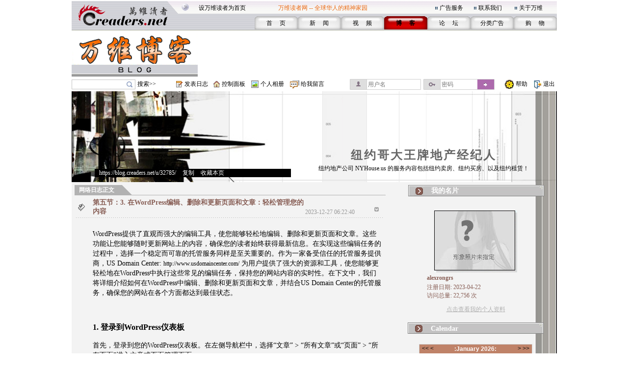

--- FILE ---
content_type: text/html;charset=gbk
request_url: https://blog.creaders.net/u/32785/202312/478452.html
body_size: 7693
content:
<html>
<head>
<meta http-equiv="Content-Type" content="text/html; charset=gbk">
<link href="/blog_style/sample4/style.css" rel="stylesheet" type="text/css">
<title>第五节：3. 在WordPress编辑、删除和更新页面和文章：轻松管理您的内容-alexrongrs-万维博客-万维读者网（电脑版）</title>
<link href="/blog_style/blog_diary.css" rel="stylesheet" type="text/css">








<script>
  function onSharethisLoad() {
    var toMobile = ['wechat', 'twitter'];
    var __sharethis__share = window.__sharethis__.share;
    window.__sharethis__.share = function (config) {
      if (window.__sharethis__.mobile || toMobile.indexOf(config.network) != -1) {
        config.share_url = 'https://m.creaders.net/blog/d/478452';
        config.title = document.title.replace(/（电脑版）$/,'');
      }
      __sharethis__share(config);
    };
  }
</script>
<script type="text/javascript" src="https://platform-api.sharethis.com/js/sharethis.js#property=61aeaf1d16dc510019237ac7&product=sop" async="async" onload="onSharethisLoad()"></script>
</head>
<body>
<table id="frame_td_main" width="989" border="0" cellpadding="0" cellspacing="0" align="center">
  <tr>
    <td width="989" valign="top">

<!-- 用户博客相关JS -->
<script type="text/javascript">
	var bls_id='4';
	var bls_path='sample4';
	var blog_url='https://blog.creaders.net/u/32785/';
	var timestamp='1768726619';
	var use_blog_menu_tpl = true;
</script>

<script type="text/javascript" src="/blog_style/header.js?t=20221028" charset="gb2312"></script>

<!-- 用户博客相关JS END -->



<table width="989" border="0" cellspacing="0" cellpadding="0">
	<tr>
		<td width="248"><img src="/blog_style/sample4/images/3_02.gif" width="248" height="62" /></td>
		<td width="756" valign="bottom" background="/blog_style/sample4/images/3_03.gif">
			<table width="730" border="0" align="right" cellpadding="0" cellspacing="0">
				<tr>
					<td colspan="2">
						<table width="719" border="0" align="left" cellpadding="0" cellspacing="0">
							<tr>
								<td width="165" height="33"><span class="STYLE2"><a href="javascript:void(0);" onClick="javascript:this.style.behavior='url(#default#homepage)';this.setHomePage('https://www.creaders.net');" class="top">设万维读者为首页</a></span></td>
								<td width="325" height="33"><span class="STYLE1">万维读者网 -- 全球华人的精神家园</span></td>
								<td width="10"><span class="STYLE2"><img src="/blog_style/sample4/images/flower_square.gif" width="7" height="7" /></span></td>
								<td width="70"><span class="STYLE5"><a href="https://www.creaders.net/ads_service.html">广告服务</a></span></td>
								<td width="10"><span class="STYLE5"><img src="/blog_style/sample4/images/flower_square.gif" width="7" height="7" /></span></td>
								<td width="74"><span class="STYLE5"><a href="https://www.creaders.net/contact_us.html">联系我们</a></span></td>
								<td width="10"><span class="STYLE5"><img src="/blog_style/sample4/images/flower_square.gif" width="7" height="7" /></span></td>
								<td width="66"><span class="STYLE5"><a href="https://www.creaders.net/about_us.html">关于万维</a></span></td>
							</tr>
						</table>
					</td>
				</tr>
				<tr>
					<td width="23">&nbsp;</td>
					<td width="713" valign="bottom">
						<table width="616" height="29" border="0" align="right" cellpadding="0" cellspacing="0">
							<tr>
								<td width="88" height="29" align="center" background="/blog_style/sample4/images/530_1.gif">
									<span class="STYLE9"><a href="https://www.creaders.net">首 　页</a></span>
								</td>
								<td width="88" align="center" background="/blog_style/sample4/images/530_1.gif">
									<span class="STYLE9"><a href="https://news.creaders.net/breaking/">新　   闻</a></span>
								</td>
								<td width="88" align="center" background="/blog_style/sample4/images/530_1.gif">
									<span class="STYLE9"><a href="https://video.creaders.net">视　    频</a></span>
								</td>
								<td width="88" align="center" background="/blog_style/sample4/images/531_1.gif">
									<span class="STYLE7"><a href="https://blog.creaders.net">博　    客</a></span>
								</td>
								<td width="88" align="center" background="/blog_style/sample4/images/530_1.gif">
									<span class="STYLE9"><a href="https://bbs.creaders.net">论   　坛</a></span>
								</td>
								<td width="88" align="center" background="/blog_style/sample4/images/530_1.gif">
									<span class="STYLE9"><a href="https://classified.creaders.net">分类广告</a></span>
								</td>
								<td width="88" align="center" background="/blog_style/sample4/images/530_1.gif">
									<span class="STYLE9"><a href="https://www.136888.com">购　    物</a></span>
								</td>
							</tr>
						</table>
					</td>
				</tr>
			</table>
		</td>
	</tr>
</table>

<table width="989" border="0" cellspacing="0" cellpadding="0">
	<tr>
		<td width="989" height="4"><img src="/blog_style/sample4/images/xian.jpg" width="989" height="4" /></td>
	</tr>
	<tr>
		<td>
			<table width="989" height="91" border="0" cellpadding="0" cellspacing="0">
				<tr>
					<td width="259" align="left"><a href="https://blog.creaders.net"><img src="/blog_style/sample4/images/3F.gif" width="257" height="90" style="border:none;"/></a></td>
					<td width="730" align="right">

<!-- Creaders_Blog_728x90 -->

					</td>
				</tr>
			</table>
		</td>
	</tr>
	<tr>
		<td width="989" height="4"><img src="/blog_style/sample4/images/xian.jpg" width="989" height="4" /></td>
	</tr>
</table>

<!-- 顶部控制栏 -->
<link type="text/css" rel="stylesheet" href="/blog_style/blog_control.css">
<table width="989" border="0" cellspacing="0" cellpadding="0">
<tr>
	<form id="frm_blog_search" name="frm_blog_search" action="/blog_diary_list.php?action=search" method="post">
	<td width="135" height="22" align="left"><div class="blog-bg bg-search"><input id="key" name="key"></div></td>
	<td width="80" align="left"><a href="javascript:void(0);" onclick="blog_search();">搜索>></a></td>
	</form>
	<td width="17"><span class="blog-bg bg-diary"></span></td>
	<td width="60" align="left"><a href="/user_blog_diary_release.php">发表日志</a></td>
	<td width="17"><span class="blog-bg bg-control"></span></td>
	<td width="60" align="left"><a href="/user_blog_control_panel.php">控制面板</a></td>
	<td width="19"><span class="blog-bg bg-album"></span></td>
	<td width="60" align="left"><a href="/user_blog_photo.php?uid=MzI3ODU=">个人相册</a></td>
	<td width="22"><span class="blog-bg bg-lvmsg"></span></td>
	<td width="100" align="left"><a href="/user_blog_msg_release.php?uid=MzI3ODU=">给我留言</a></td>
	<form id="frm_blog_login" name="frm_blog_login" action="/blog_logon.php" method="post">
	<td width="150" id="login_acc"><div class="blog-bg bg-uname"><input type="text" name="blu_account" placeholder="用户名"></div></td>
	<td width="150" id="login_pwd"><div class="blog-bg bg-upswd"><input type="password" name="blu_password" placeholder="密码"><a onclick="blog_login();"></a></div></td>
	</form>
	<td width="15"></td>
	<td width="23"><img src="/blog_style/sample4/images/2_20.gif" width="21" height="22"></td>
	<td width="25"><a href="/user_blog_help.html" class="control" target="_blank">帮助</a></td>
	<td width="10"></td>
	<td width="21"><img src="/blog_style/sample4/images/2_22.gif" width="19" height="22"></td>
	<td width="28"><a href="/uindex.php?act=logout" class="control" target="_blank">退出</a></td>
</tr>
</table>

<table width="989" border="0" cellspacing="0" cellpadding="0">
	<tr>
		<td><img src="/blog_style/sample4/images/xian.jpg" width="989" height="3" /></td>
	</tr>
</table>
      <!--===== 顶部图片 =====-->
      <table width="989" border="0" cellspacing="0" cellpadding="0">
        <tr>
          <td width="989" background="/blog_style/sample4/images/blog_22.gif">
          <table width="989" height="185" border="0" cellpadding="0" cellspacing="0" class="top_bg">
            <tr>
              <td align="center" valign="middle">&nbsp;</td>
              <td align="center" valign="middle">&nbsp;</td>
              <td height="98" colspan="4" align="center" valign="middle">&nbsp;</td>
            </tr>
            <tr>
              <td align="center" valign="middle" width="47">&nbsp;</td>
              <td align="center" valign="middle" width="400"><a href="https://blog.creaders.net/u/32785/" class="top_blog_name"></a></td>
              <td height="30" colspan="4" align="center" valign="middle"><a href="https://blog.creaders.net/u/32785/" class="top_blog_name">纽约哥大王牌地产经纪人</a></td>
            </tr>
            <tr>
              <td align="center" valign="top">&nbsp;</td>
              <td align="left" valign="middle"><div class="top-links">&nbsp;&nbsp;&nbsp;<a href="https://blog.creaders.net/u/32785/" class="top_blog_url">https://blog.creaders.net/u/32785/</a>&nbsp;&gt;&nbsp;<a href="javascript:void(0);" onClick="javascript:window.clipboardData.setData('text', window.location.href);" class="top_blog_url">复制</a>&nbsp;&gt;&nbsp;<a href="javascript:void(0);" onClick="javascript:window.external.AddFavorite(window.location.href, '纽约哥大王牌地产经纪人 - 万维读者网博客');" class="top_blog_url">收藏本页</a></div></td>
              <td colspan="4" height="32" align="center" valign="top">纽约地产公司 NYHouse.us 的服务内容包括纽约卖房、纽约买房、以及纽约租赁！</td>
            </tr>
        
            </table>
          </td>
          <td width="5"></td>
        </tr>
      </table>
      <table width="989" border="0" cellspacing="0" cellpadding="0">
        <tr>
          <td width="19"></td>
          <td width="989" background="/blog_style/sample4/images/blog_22.gif"><table width="989" border="0" cellpadding="0" cellspacing="0">
              <tr>
                <!--===== 文章列表 =====-->
                <td width="659" valign="top"><table width="659" border="0" cellpadding="0" cellspacing="0">
                    <tr>
                      <td width="659"><!-- 我的网络日志 -->
                        <table width="659" border="0" cellpadding="0" cellspacing="0">
                          <tr>
                            <td width="640" height="33" background="/blog_style/sample4/images/blog_11.gif"><table width="640" height="18" border="0" cellpadding="0" cellspacing="0">
                                <tr>
                                  <td width="15"></td>
                                  <td width="615" valign="bottom"><font class="my_diary">网络日志正文</font></td>
                                </tr>
                              </table></td>
                            <td width="54"></td>
                          </tr>
                        </table>
                        <!-- 文章列表 -->
                        <table width="659" border="0" cellpadding="0" cellspacing="0">
                          <tr>
                            <td><table width="659" border="0" cellspacing="0" cellpadding="0">
                                <tr>
                                  <td valign="top"><!--*浏览*-->
										<table width="659" border="0" cellpadding="0" cellspacing="0">
											<tr>
												<td width="10"></td>
												<td width="34"><img src="/blog_style/sample4/images/blog_3.gif" width="22" height="22"></td>
												<td width="440"><a href="#" class="diary_title">第五节：3. 在WordPress编辑、删除和更新页面和文章：轻松管理您的内容</a></td>
												<td width="133" valign="bottom" class="diary_release_date">2023-12-27 06:22:40</td>
												<td width="26"><img id="diary_478452_img" src="/blog_style/sample4/images/blog_26.gif" style="cursor:hand;" width="26" height="26" onClick="javascript:diary_display(478452);"></td>
												<td width="25"></td>
											</tr>
											<tr>
												<td></td>
												<td height="4" colspan="4" background="/blog_style/sample4/images/blog_14.gif"></td>
												<td></td>
											</tr>
										</table>
										<table id="diary_478452_table" width="659" border="0" cellpadding="0" cellspacing="0">
											<tr>
												<td width="659">
													<table width="659" border="0" cellpadding="0" cellspacing="0">
														<tr><td height="23" colspan="3"></td></tr>
														<tr>
															<td width="44"></td>
															<td width="599" class="diary_content" style="word-break:break-word"><p>WordPress提供了直观而强大的编辑工具，使您能够轻松地编辑、删除和更新页面和文章。这些功能让您能够随时更新网站上的内容，确保您的读者始终获得最新信息。在实现这些编辑任务的过程中，选择一个稳定而可靠的托管服务同样是至关重要的。作为一家备受信任的托管服务提供商，US
 Domain Center: <a href="http://www.usdomaincenter.com/" target="_blank">http://www.usdomaincenter.com/</a>
 为用户提供了强大的资源和工具，使您能够更轻松地在WordPress中执行这些常见的编辑任务，保持您的网站内容的实时性。在下文中，我们将详细介绍如何在WordPress中编辑、删除和更新页面和文章，并结合US
 Domain Center的托管服务，确保您的网站在各个方面都达到最佳状态。</p><p>&nbsp;</p><h3>1. 登录到WordPress仪表板</h3><p>首先，登录到您的WordPress仪表板。在左侧导航栏中，选择“文章” &gt; “所有文章”或“页面” &gt; “所有页面”进入文章或页面管理页面。</p><p>&nbsp;</p><h3>2. 编辑文章或页面</h3><p>a. 文章：<br/>找到要编辑的文章，将鼠标悬停在文章标题上，点击“编辑”链接。</p><p>b. 页面：<br/>同样，找到要编辑的页面，将鼠标悬停在页面标题上，点击“编辑”链接。</p><p>&nbsp;</p><h3>3. 使用块编辑器</h3><p>WordPress块编辑器提供了直观的界面，使得编辑内容变得非常容易。您可以通过在页面或文章编辑器中直接进行更改来编辑文本、图像和其他内容。</p><p>&nbsp;</p><h3>4. 添加、删除和移动块</h3><p>在编辑器中，您可以通过点击“添加块”按钮来添加新块，也可以通过点击块上的“更多选项”按钮（三个垂直点）来删除或移动块。</p><p>&nbsp;</p><h3>5. 更新文章或页面</h3><p>一旦您对内容进行了编辑，确保点击“更新”按钮以保存您的更改。这将确保您的读者能够看到更新后的版本。</p><p>&nbsp;</p><h3>6. 预览更改</h3><p>在更新之前，您可以点击“预览”按钮，查看您的内容在网站上的实际呈现效果。这有助于确保所有更改都符合您的预期。</p><p>&nbsp;</p><h3>7. 将文章或页面移至回收站</h3><p>a. 删除：<br/>如果您想要删除文章或页面，可以在编辑器右上角找到“移至回收站”选项。这不会立即删除，而是将其放入回收站。</p><p>b. 恢复：<br/>如果您意外将文章或页面放入回收站，您可以在“文章”或“页面”管理页面中找到“回收站”选项，从中恢复或永久删除。</p><p>&nbsp;</p><h3>8. 更新文章状态和发布日期</h3><p>在文章编辑器的右侧边栏，您可以更改文章的状态（草稿、已发布等）以及发布日期。这使您能够计划未来的发布时间，而不必立即发布。</p><p>&nbsp;</p><h3>9. 使用版本历史</h3><p>WordPress保存文章和页面的版本历史，您可以随时查看之前的版本并还原。在编辑器中，点击右上角的“选项”按钮，然后选择“版本”。</p><p>&nbsp;</p><h3>10. 更新WordPress核心和插件</h3><p>定期更新WordPress核心和安装的插件是确保网站稳定性和安全性的重要步骤。在仪表板中，点击“仪表板” &gt; “更新”来查看并应用可用的更新。</p><p>&nbsp;</p><p>通过这些简单而有效的步骤，您可以轻松地在WordPress中编辑、删除和更新页面和文章，确保您的网站内容始终保持最新和精彩。</p><p><br/></p></td>
															<td width="25"></td>
														</tr>
													</table>
													<table width="659" height="30" border="0" cellpadding="0" cellspacing="0">
														<tr>
															<td width="300"></td>
															<td width="224" background="/blog_style/sample4/images/blog_24.gif">
																<table width="224" border="0" cellpadding="0" cellspacing="0">
																	<tr>
																		<td width="87" align="right"><a href="478452.html" class="diary_link">浏览(266)</a></td>
																		<td width="13"><img src="/blog_style/sample4/images/blog_32.gif" width="13" height="11"></td>
																		<td width="20"><a href='javascript:void(0);' onclick='zan(478452)' class='diary_link'><img src='https://pub.creaders.net/images/zan.png' height='20'></a></td>
																		<td width="20" align="center"><a href='javascript:void(0);' onclick='zan(478452)' class='diary_link'><span id='good'>(0)</span></a></td>
																		<td width="13"><img src="/blog_style/sample4/images/blog_32.gif" width="13" height="11"></td>
																		<td width="87">评论(0)</td>
																	</tr>
																</table>
															</td>
															<td width="16" height="14"><img src="/blog_style/sample4/images/blog_16.gif" width="12" height="13"></td>
															<td width="60"><a class="release_restore">发表评论</a></td>
															
															<td width="60"></td>
														</tr>
                            <tr><td colspan="4"><div class="comment" id="commentBox" style="display:none;margin: 8px 0px 0px 70px;">
                              <link href="/umeditor/themes/default/css/umeditor.css" type="text/css" rel="stylesheet">
                              <style type="text/css">
                              .edui-container .edui-tab-nav li.edui-emotion-tabs{float:none;}
                              .edui-container .edui-tab-nav li.edui-tab-item{width:auto;height:30px;}
                              #comment .edui-tab-nav .edui-tab-item a{color:#0088cc;line-height:1;}
                              #comment .edui-tab-nav .edui-tab-item.edui-active a{color: #555555;}
                              </style>
                              <script type="text/javascript" charset="gbk" src="/umeditor/third-party/jquery.min.js"></script>
                              <script type="text/javascript" charset="gbk" src="/umeditor/umeditor.config.js"></script>
                              <script type="text/javascript" charset="gbk" src="/umeditor/umeditor.min.js"></script>
                              <script type="text/javascript" src="/umeditor/lang/zh-cn/zh-cn.js"></script>
                              <div id="editor">
                                <script type="text/plain" id="myEditor" style="width:500px;height:90px;">
                                  
                                </script>
                                
                                <script type="text/javascript">
                                  //实例化编辑器
                                  var um = UM.getEditor('myEditor',{
                                    toolbar: ['emotion image'],
                                    imagePath : "/upfile/" 
                                  });
                                  
                                </script>
                              </div>
                              <div style="margin:10px 0px;text-align:right;">
                                  <span class="tishi">评论前需要先 <a href="javascript:void(0);" act="loginBox">登录</a> 或者 <a href="https://bbs.creaders.net/tea/user_register.php" target="_blank">注册</a> 哦</span><span act="reply" cid="0">发表</span>
                              </div>
                            </div></td></tr>
													</table>
												</td>
											</tr>
										</table>
										<table align='center'>
											<tr><td align='center' width='550'>
												<!-- ShareThis BEGIN --><div class="sharethis-inline-share-buttons"></div><!-- ShareThis END -->
											</td></tr>
										</table>
										<table id="restore_478452_table_full" width="659" border="0" cellpadding="0" cellspacing="0" style="display:none">
            <tr>
                <td width="659">
                    <table width="659" border="0" cellpadding="0" cellspacing="0">
                        <tr>
                            <td></td>
                            <td height="4" colspan="4" background="/blog_style/sample4/images/blog_14.gif" ></td>
                            <td></td>
                        </tr>
                        <tr>
                            <td width="44"></td>
                            <td width="4" background="/blog_style/sample4/images/blog_14.gif"></td>
                            <td width="22"><img src="/blog_style/sample4/images/blog_3.gif" width="22" height="22"></td>
                            <td width="528" class="diary_title">文章评论</td>
                            <td width="26"><img id="restore_478452_img" src="/blog_style/sample4/images/blog_26.gif" style="cursor:hand;" width="26" height="26" onClick="javascript:restore_display(478452);"></td>
                            <td width="71"></td>
                        </tr>
                    </table>
                    <table id="restore_478452_table" width="659" border="0" cellspacing="0" cellpadding="0">
                        <tr>
                            <td></td>
                        </tr>
                    </table>
                </td>
            </tr>
        </table>
										<table width="659" border="0" cellspacing="0" cellpadding="0">
											<tr><td height="20" colspan="3" align="left"></td></tr>
											<tr>
												<td width="39"></td>
												<td width="617"><img src="/blog_style/sample4/images/blog_15.gif" width="617" height="30"></td>
												<td width="39"></td>
											</tr>
											<tr><td height="20" colspan="3"></td></tr>
										</table>
								  </td>
                                  <td width="19"></td>
                                </tr>
                                <tr>
                                  <td height="20" align="center" colspan="2"></td>
                                </tr>
                              </table></td>
                          </tr>
                        </table></td>
                    </tr>
                  </table></td>
                <!--===== 菜单 =====-->
                <td width="330" align="center" valign="top" style="background-color: #ffffff;" class="blog_menu right_bg"><style>
  .asdiv {
    clear: both;
    margin: 12px auto;
    max-width: 330px;
  }
</style>


<table width="279" border="0" cellspacing="0" cellpadding="0">
  <tr>
    <td align="center" valign="top">
      <table width="279" height="36" border="0" cellpadding="0" cellspacing="0">
        <tr>
          <td width="279" background="/blog_style/sample4/images/blog_2.gif">
            <table width="279" height="18" border="0" cellpadding="0" cellspacing="0">
              <tr>
                <td width="49" align="center"><img id="panel_0_img" src="/blog_style/sample4/images/blog_25.gif" width="21" height="18"></td>
                <td width="230" background="/blog_style/sample4/images/blog_29.gif"><a href="javascript:void(0);" onClick="javascript:panel_display(0);" class="panel_title">我的名片</a></td>
              </tr>
            </table>
          </td>
        </tr>
      </table>
      <table id="panel_0_table" width="279" border="0" cellspacing="0" cellpadding="0">
        <tr>
          <td height="20"></td>
        </tr>
        <tr>
          <td height="130" align="center">
            <table width="169" height="126" border="0" cellpadding="0" cellspacing="0" background="/blog_style/sample4/images/blog_21.gif">
              <tr>
                <td align="left" valign="top">
                  <table width="169" border="0" cellspacing="0" cellpadding="0">
                    <tr>
                      <td height="1" colspan="2"></td>
                    </tr>
                    <tr>
                      <td width="1"></td>
                      <td align="left" valign="top"><img src="/blog_style/sample4/images/blog_19.jpg" width="163" height="120"></td>
                    </tr>
                  </table>
                </td>
              </tr>
            </table>
          </td>
        </tr>
        <tr>
          <td height="20" align="center">
            <table width="200" border="0" cellpadding="0" cellspacing="0">
              <tr>
                <td class="user_info1">alexrongrs</td>
              </tr>
            </table>
          </td>
        </tr>
        <tr>
          <td height="20" align="center">
            <table width="200" border="0" cellpadding="0" cellspacing="0">
              <tr>
                <td class="user_info2"> </td>
              </tr>
              <tr>
                <td class="user_info2">注册日期: 2023-04-22<br />访问总量: 22,756 次</td>
              </tr>
            </table>
          </td>
        </tr>
        <tr>
          <td height="40" align="center"><a href="/user_info.php?uid=MzI3ODU=" class="user_info3">点击查看我的个人资料</a></td>
        </tr>
      </table>
    </td>
  </tr>
</table>



<table width="279" border="0" cellspacing="0" cellpadding="0">
  <tr>
    <td align="center" valign="top">
      <table width="282" border="0" cellspacing="0" cellpadding="0">
        <tr>
          <td align="left">
            <table width="279" height="36" border="0" cellpadding="0" cellspacing="0">
              <tr>
                <td align="left" background="/blog_style/sample4/images/blog_2.gif">
                  <table width="279" height="18" border="0" cellpadding="0" cellspacing="0">
                    <tr>
                      <td width="49" align="center" valign="bottom"><img id="panel_1_img" src="/blog_style/sample4/images/blog_25.gif" width="21" height="18"></td>
                      <td width="230" align="left" valign="bottom" background="/blog_style/sample4/images/blog_29.gif"><a href="javascript:void(0);" onClick="javascript:panel_display(1);"
                          class="panel_title">Calendar</a></td>
                    </tr>
                  </table>
                </td>
              </tr>
            </table>
          </td>
        </tr>
      </table>
      <table id="panel_1_table" width="279" border="0" cellspacing="0" cellpadding="0">
        <tr>
          <td height="11"></td>
        </tr>
        <tr>
          <td width="279" height="135">
            <table width="279" height="135" border="0" cellpadding="0" cellspacing="0">
              <tr>
                <td width="29"></td>
                <td id="td_calendar" width="231" style="height:135px;">
                  <iframe src="/calendar.php?bid=24737&uid=32785&style=4&self=0&url=https://blog.creaders.net/u/32785/" width="231" height="100%" scrolling="no" frameborder="0"></iframe>
                </td>
                <td width="29"></td>
              </tr>
            </table>
          </td>
        </tr>
        <tr>
          <td height="13"></td>
        </tr>
      </table>
    </td>
  </tr>
</table>



<div class="asdiv">
<!-- Creaders_Blog_300x250 -->


</div>
<div class="asdiv">

<!-- FS: creaders_siderail_300x250_2 -->


</div>





<div class="asdiv">

<!-- FS: creaders_siderail_300x600 -->


</div>



<table width="279" border="0" cellspacing="0" cellpadding="0" >
  <tr>
    <td align="center" valign="top">
      <table width="282" border="0" cellspacing="0" cellpadding="0">
        <tr>
          <td align="left">
            <table width="279" height="36" border="0" cellpadding="0" cellspacing="0">
              <tr>
                <td align="left" background="/blog_style/sample4/images/blog_2.gif">
                  <table width="279" height="18" border="0" cellpadding="0" cellspacing="0">
                    <tr>
                      <td width="49" align="center" valign="bottom"><img id="panel_3_img" src="/blog_style/sample4/images/blog_25.gif" width="21" height="18"></td>
                      <td width="230" align="left" valign="bottom" background="/blog_style/sample4/images/blog_29.gif"><a href="javascript:void(0);" onClick="javascript:panel_display(3);"
                          class="panel_title">最新发布</a></td>
                    </tr>
                  </table>
                </td>
              </tr>
            </table>
          </td>
        </tr>
      </table>
      <table id="panel_3_table" width="279" border="0" cellspacing="0" cellpadding="0">
        <tr>
          <td width="40"></td>
          <td width="209"> <table width="209" border="0" cellspacing="0" cellpadding="0"><tr><td height="20"><a href="https://blog.creaders.net/u/32785/202312/478453.html">· 第五节：4. 使用WordPress分类和</a></td></tr></table><table width="209" border="0" cellspacing="0" cellpadding="0"><tr><td height="20"><a href="https://blog.creaders.net/u/32785/202312/478452.html">· 第五节：3. 在WordPress编辑、删</a></td></tr></table><table width="209" border="0" cellspacing="0" cellpadding="0"><tr><td height="20"><a href="https://blog.creaders.net/u/32785/202312/478451.html">· 第五节：2. 添加WordPress图片和</a></td></tr></table><table width="209" border="0" cellspacing="0" cellpadding="0"><tr><td height="20"><a href="https://blog.creaders.net/u/32785/202312/478450.html">· 第五节：1. 使用WordPress编辑器</a></td></tr></table><table width="209" border="0" cellspacing="0" cellpadding="0"><tr><td height="20"><a href="https://blog.creaders.net/u/32785/202312/478449.html">· 第四节：4. 添加WordPress自定义</a></td></tr></table><table width="209" border="0" cellspacing="0" cellpadding="0"><tr><td height="20"><a href="https://blog.creaders.net/u/32785/202312/478448.html">· 第四节：3. 修改WordPress主题颜</a></td></tr></table><table width="209" border="0" cellspacing="0" cellpadding="0"><tr><td height="20"><a href="https://blog.creaders.net/u/32785/202312/478447.html">· 第四节：2. 了解主题的特性和功</a></td></tr></table> </td>
          <td width="40"></td>
        </tr>
      </table>
    </td>
  </tr>
</table>


<!-- 最新评论 -->








<!-- FS: creaders_siderail_336x280_2 -->






<table width="279" border="0" cellspacing="0" cellpadding="0">
  <tr>
    <td align="center" valign="top">
      <table width="282" border="0" cellspacing="0" cellpadding="0">
        <tr>
          <td align="left">
            <table width="279" height="36" border="0" cellpadding="0" cellspacing="0">
              <tr>
                <td align="left" background="/blog_style/sample4/images/blog_2.gif">
                  <table width="279" height="18" border="0" cellpadding="0" cellspacing="0">
                    <tr>
                      <td width="49" align="center" valign="bottom"><img id="panel_6_img" src="/blog_style/sample4/images/blog_25.gif" width="21" height="18"></td>
                      <td width="230" align="left" valign="bottom" background="/blog_style/sample4/images/blog_29.gif"><a href="javascript:void(0);" onClick="javascript:panel_display(6);"
                          class="panel_title">分类目录</a></td>
                    </tr>
                  </table>
                </td>
              </tr>
            </table>
          </td>
        </tr>
      </table>
      <table id="panel_6_table" width="279" border="0" cellspacing="0" cellpadding="0">
        <td width="27"></td>
        <td width="235"> <table width="235" border="0" cellspacing="0" cellpadding="0">
                <tr>
                    <td width="17"><a href="javascript:void(0);"><img id="class_39251_img" src="/blog_style/sample4/images/blog_27.gif" border="0" width="9" height="9" onClick="javascript:class_display(39251);" /></a></td>
                    <td width="218" height="20"><a href="https://blog.creaders.net/u/32785/39251.html" class="diary_class">【建站课程】</a></td>
                </tr>
                <tr>
                    <td></td>
                    <td><table id="class_39251_table" width="218" border="0" cellspacing="0" cellpadding="0"><tr><td height="20"><a href="https://blog.creaders.net/u/32785/202312/478453.html">· 第五节：4. 使用WordPress分类和</a></td></tr><tr><td height="20"><a href="https://blog.creaders.net/u/32785/202312/478452.html">· 第五节：3. 在WordPress编辑、删</a></td></tr><tr><td height="20"><a href="https://blog.creaders.net/u/32785/202312/478451.html">· 第五节：2. 添加WordPress图片和</a></td></tr><tr><td height="20"><a href="https://blog.creaders.net/u/32785/202312/478450.html">· 第五节：1. 使用WordPress编辑器</a></td></tr><tr><td height="20"><a href="https://blog.creaders.net/u/32785/202312/478449.html">· 第四节：4. 添加WordPress自定义</a></td></tr><tr><td height="20"><a href="https://blog.creaders.net/u/32785/202312/478448.html">· 第四节：3. 修改WordPress主题颜</a></td></tr><tr><td height="20"><a href="https://blog.creaders.net/u/32785/202312/478447.html">· 第四节：2. 了解主题的特性和功</a></td></tr><tr><td height="20"><a href="https://blog.creaders.net/u/32785/202312/478446.html">· 第四节：1. 在WordPress主题库中</a></td></tr><tr><td height="20"><a href="https://blog.creaders.net/u/32785/202312/478445.html">· 第三节：4. WordPress基本设置和</a></td></tr><tr><td height="20"><a href="https://blog.creaders.net/u/32785/202312/478444.html">· 第三节：3. 使用US Domain Cente</a></td></tr></table></td>
                </tr></table><table width="235" border="0" cellspacing="0" cellpadding="0">
                <tr>
                    <td width="17"><a href="javascript:void(0);"><img id="class_38748_img" src="/blog_style/sample4/images/blog_27.gif" border="0" width="9" height="9" onClick="javascript:class_display(38748);" /></a></td>
                    <td width="218" height="20"><a href="https://blog.creaders.net/u/32785/38748.html" class="diary_class">【纽约房屋出租经纪】</a></td>
                </tr>
                <tr>
                    <td></td>
                    <td><table id="class_38748_table" width="218" border="0" cellspacing="0" cellpadding="0"><tr><td height="20"><a href="https://blog.creaders.net/u/32785/202312/478381.html">· 使用US Domain Center建立网站的</a></td></tr><tr><td height="20"><a href="https://blog.creaders.net/u/32785/202305/461827.html">· 纽约地产经纪 - 从个人兴趣到成</a></td></tr><tr><td height="20"><a href="https://blog.creaders.net/u/32785/202305/461695.html">· 646–828–9059 布鲁克林卖房经纪,</a></td></tr><tr><td height="20"><a href="https://blog.creaders.net/u/32785/202305/461455.html">· 纽约卖房流程终极指南 | 布鲁克</a></td></tr><tr><td height="20"><a href="https://blog.creaders.net/u/32785/202305/461286.html">· 纽约地产经纪讲解: 屋主自己卖房</a></td></tr><tr><td height="20"><a href="https://blog.creaders.net/u/32785/202304/461076.html">· 纽约地产经纪内幕: 我在布鲁克林</a></td></tr><tr><td height="20"><a href="https://blog.creaders.net/u/32785/202304/460984.html">· 纽约房屋买卖经纪, 布鲁克林房屋</a></td></tr><tr><td height="20"><a href="https://blog.creaders.net/u/32785/202304/460687.html">· 布鲁克林Brooklyn房屋出租经纪, </a></td></tr></table></td>
                </tr></table> </td>
        <td width="27"></td>
      </table>
    </td>
  </tr>
</table>



<div class="asdiv">
<!-- Creaders_Blog_300x250_2 -->

</div>



<table width="279" border="0" cellspacing="0" cellpadding="0">
  <tr>
    <td align="center" valign="top">
      <table width="282" border="0" cellspacing="0" cellpadding="0">
        <tr>
          <td align="left">
            <table width="279" height="36" border="0" cellpadding="0" cellspacing="0">
              <tr>
                <td align="left" background="/blog_style/sample4/images/blog_2.gif">
                  <table width="279" height="18" border="0" cellpadding="0" cellspacing="0">
                    <tr>
                      <td width="49" align="center" valign="bottom"><img id="panel_7_img" src="/blog_style/sample4/images/blog_25.gif" width="21" height="18"></td>
                      <td width="230" align="left" valign="bottom" background="/blog_style/sample4/images/blog_29.gif"><a href="javascript:void(0);" onClick="javascript:panel_display(7);"
                          class="panel_title">存档目录</a></td>
                    </tr>
                  </table>
                </td>
              </tr>
            </table>
          </td>
        </tr>
      </table>
      <table id="panel_7_table" width="279" border="0" cellspacing="0" cellpadding="0">
        <tr>
          <td width="43"></td>
          <td width="203"> <table width="203" border="0" cellspacing="0" cellpadding="0"><tr><td height="20"><a href="https://blog.creaders.net/u/32785/202312/" class="save_dir">2023-12-26 - 2023-12-27</a></td></tr></table><table width="203" border="0" cellspacing="0" cellpadding="0"><tr><td height="20"><a href="https://blog.creaders.net/u/32785/202305/" class="save_dir">2023-05-02 - 2023-05-10</a></td></tr></table><table width="203" border="0" cellspacing="0" cellpadding="0"><tr><td height="20"><a href="https://blog.creaders.net/u/32785/202304/" class="save_dir">2023-04-23 - 2023-04-29</a></td></tr></table> </td>
          <td width="43"></td>
        </tr>
      </table>
    </td>
  </tr>
</table>
</td>
              </tr>
            </table>
            <table width="989" border="0" cellpadding="0" cellspacing="0">
              <tr>
                <td width="294" align="left" valign="top"><img src="/blog_style/sample4/images/blog_13.gif" width="289" height="13"></td>
                <td width="695" class="right_bg">&nbsp;</td>
              </tr>
            </table>
            <!--===== 页脚 =====-->
            
<table width="989" height="86" border="0" cellpadding="0" cellspacing="0">
	<tr>
		<td width="989" height="36" align="center" valign="bottom" class="user_blog_foot_bg"><a href="https://www.creaders.net/about_us.html" target="_blank" class="user_blog_foot_bg">关于本站</a> | <a href="https://www.creaders.net/ads_service.html" target="_blank" class="user_blog_foot_bg">广告服务</a> | <a href="https://www.creaders.net/contact_us.html" target="_blank" class="user_blog_foot_bg">联系我们</a> | <a href="https://www.creaders.net/job.html" target="_blank" class="user_blog_foot_bg">招聘信息</a> | <a href="https://www.creaders.net/navigate.html" target="_blank" class="user_blog_foot_bg">网站导航</a> | <a href="https://www.creaders.net/protect.html" target="_blank" class="user_blog_foot_bg">隐私保护</a> </td>
	</tr>
	<tr>
		<td height="14" class="user_blog_foot_bg"></td>
	</tr>
	<tr>
		<td height="36" align="center" valign="top" class="user_blog_foot_bg"> Copyright (C) 1998-2026. Creaders.NET. All Rights Reserved. </td>
	</tr>
</table>

<!-- Start Page Script tag -->
<script>
	
//博客高度固定
var height_body = document.body.offsetHeight;

var height_table = frame_td_main.offsetHeight;

height_table = (height_table < height_body) ? height_body : height_table;

frame_td_main.style.height = (height_table - 4) + "px";

</script>

<!-- End Page Script tag -->


<script async src='/analytics/track.js?t=W10=.eyJ0eXBlIjoiZGlhcnkiLCJpZCI6NDc4NDUyfQ==.29596544392197b47e01172aae9c7775'></script>
<noscript><img src="/analytics/pixel/t-W10=.eyJ0eXBlIjoiZGlhcnkiLCJpZCI6NDc4NDUyfQ==.29596544392197b47e01172aae9c7775.gif" style="display: none;"></noscript>


<!-- Google tag (gtag.js) -->
<script async src="https://www.googletagmanager.com/gtag/js?id=G-CC7GR0YVP2"></script>
<script>
  window.dataLayer = window.dataLayer || [];
  function gtag() { dataLayer.push(arguments); }
  gtag('js', new Date());
  gtag('config', 'G-CC7GR0YVP2');
</script>
</td>
          <td width="19"></td>
        </tr>
      </table></td>
    <td width="100%" bgcolor="#AFACA5"></td>
  </tr>
  <tr>
    <td colspan="2" height="100%" bgcolor="#AFACA5"></td>
  </tr>
</table>
<script type="text/javascript">
var did="478452";
var state=false;
</script>
<script src="/blog_style/comment.js?t=20220118"></script>

</body>
</html>


--- FILE ---
content_type: application/javascript
request_url: https://blog.creaders.net/umeditor/umeditor.min.js
body_size: 41739
content:
(function(g){function G(a,b,c){var d;b=b.toLowerCase();return(d=a.__allListeners||c&&(a.__allListeners={}))&&(d[b]||c&&(d[b]=[]))}function H(a,b,c,d,e,f){d=d&&a[b];var h;for(!d&&(d=a[c]);!d&&(h=(h||a).parentNode);){if("BODY"==h.tagName||f&&!f(h))return null;d=h[c]}return d&&e&&!e(d)?H(d,b,c,!1,e):d}UMEDITOR_CONFIG=window.UMEDITOR_CONFIG||{};window.UM={plugins:{},commands:{},I18N:{},version:"1.2.2"};var B=UM.dom={},m=UM.browser=function(){var a=navigator.userAgent.toLowerCase(),b=window.opera,c={ie:/(msie\s|trident.*rv:)([\w.]+)/.test(a),
opera:!!b&&b.version,webkit:-1<a.indexOf(" applewebkit/"),mac:-1<a.indexOf("macintosh"),quirks:"BackCompat"==document.compatMode};c.gecko="Gecko"==navigator.product&&!c.webkit&&!c.opera&&!c.ie;var d=0;if(c.ie){var d=a.match(/(?:msie\s([\w.]+))/),e=a.match(/(?:trident.*rv:([\w.]+))/),d=d&&e&&d[1]&&e[1]?Math.max(1*d[1],1*e[1]):d&&d[1]?1*d[1]:e&&e[1]?1*e[1]:0;c.ie11Compat=11==document.documentMode;c.ie9Compat=9==document.documentMode;c.ie8=!!document.documentMode;c.ie8Compat=8==document.documentMode;
c.ie7Compat=7==d&&!document.documentMode||7==document.documentMode;c.ie6Compat=7>d||c.quirks;c.ie9above=8<d;c.ie9below=9>d}c.gecko&&(e=a.match(/rv:([\d\.]+)/))&&(e=e[1].split("."),d=1E4*e[0]+100*(e[1]||0)+1*(e[2]||0));/chrome\/(\d+\.\d)/i.test(a)&&(c.chrome=+RegExp.$1);/(\d+\.\d)?(?:\.\d)?\s+safari\/?(\d+\.\d+)?/i.test(a)&&!/chrome/i.test(a)&&(c.safari=+(RegExp.$1||RegExp.$2));c.opera&&(d=parseFloat(b.version()));c.webkit&&(d=parseFloat(a.match(/ applewebkit\/(\d+)/)[1]));c.version=d;c.isCompatible=
!c.mobile&&(c.ie&&6<=d||c.gecko&&10801<=d||c.opera&&9.5<=d||c.air&&1<=d||c.webkit&&522<=d||!1);return c}(),E=m.ie,n=UM.utils={each:function(a,b,c){if(null!=a)if(a.length===+a.length)for(var d=0,e=a.length;d<e;d++){if(!1===b.call(c,a[d],d,a))return!1}else for(d in a)if(a.hasOwnProperty(d)&&!1===b.call(c,a[d],d,a))return!1},makeInstance:function(a){var b=new Function;b.prototype=a;a=new b;b.prototype=null;return a},extend:function(a,b,c){if(b)for(var d in b)c&&a.hasOwnProperty(d)||(a[d]=b[d]);return a},
extend2:function(a){for(var b=arguments,c=1;c<b.length;c++){var d=b[c],e;for(e in d)a.hasOwnProperty(e)||(a[e]=d[e])}return a},inherits:function(a,b){var c=a.prototype,d=n.makeInstance(b.prototype);n.extend(d,c,!0);a.prototype=d;return d.constructor=a},bind:function(a,b){return function(){return a.apply(b,arguments)}},defer:function(a,b,c){var d;return function(){c&&clearTimeout(d);d=setTimeout(a,b)}},indexOf:function(a,b,c){var d=-1;c=this.isNumber(c)?c:0;this.each(a,function(a,f){if(f>=c&&a===b)return d=
f,!1});return d},removeItem:function(a,b){for(var c=0,d=a.length;c<d;c++)a[c]===b&&(a.splice(c,1),c--)},trim:function(a){return a.replace(/(^[ \t\n\r]+)|([ \t\n\r]+$)/g,"")},listToMap:function(a){if(!a)return{};a=n.isArray(a)?a:a.split(",");for(var b=0,c,d={};c=a[b++];)d[c.toUpperCase()]=d[c]=1;return d},unhtml:function(a,b){return a?a.replace(b||/[&<">'](?:(amp|lt|quot|gt|#39|nbsp);)?/g,function(a,b){return b?a:{"<":"&lt;","&":"&amp;",'"':"&quot;",">":"&gt;","'":"&#39;"}[a]}):""},html:function(a){return a?
a.replace(/&((g|l|quo)t|amp|#39);/g,function(a){return{"&lt;":"<","&amp;":"&","&quot;":'"',"&gt;":">","&#39;":"'"}[a]}):""},cssStyleToDomStyle:function(){var a=document.createElement("div").style,b={"float":void 0!=a.cssFloat?"cssFloat":void 0!=a.styleFloat?"styleFloat":"float"};return function(a){return b[a]||(b[a]=a.toLowerCase().replace(/-./g,function(a){return a.charAt(1).toUpperCase()}))}}(),loadFile:function(){function a(a,d){try{for(var e=0,f;f=b[e++];)if(f.doc===a&&f.url==(d.src||d.href))return f}catch(h){return null}}
var b=[];return function(c,d,e){var f=a(c,d);if(f)f.ready?e&&e():f.funs.push(e);else if(b.push({doc:c,url:d.src||d.href,funs:[e]}),!c.body){e=[];for(var h in d)"tag"!=h&&e.push(h+'="'+d[h]+'"');c.write("<"+d.tag+" "+e.join(" ")+" ></"+d.tag+">")}else if(!d.id||!c.getElementById(d.id)){var l=c.createElement(d.tag);delete d.tag;for(h in d)l.setAttribute(h,d[h]);l.onload=l.onreadystatechange=function(){if(!this.readyState||/loaded|complete/.test(this.readyState)){f=a(c,d);if(0<f.funs.length){f.ready=
1;for(var b;b=f.funs.pop();)b()}l.onload=l.onreadystatechange=null}};l.onerror=function(){throw Error("The load "+(d.href||d.src)+" fails,check the url settings of file umeditor.config.js ");};c.getElementsByTagName("head")[0].appendChild(l)}}}(),isEmptyObject:function(a){if(null==a)return!0;if(this.isArray(a)||this.isString(a))return 0===a.length;for(var b in a)if(a.hasOwnProperty(b))return!1;return!0},fixColor:function(a,b){if(/color/i.test(a)&&/rgba?/.test(b)){var c=b.split(",");if(3<c.length)return"";
b="#";for(var d=0,e;e=c[d++];)e=parseInt(e.replace(/[^\d]/gi,""),10).toString(16),b+=1==e.length?"0"+e:e;b=b.toUpperCase()}return b},clone:function(a,b){var c;b=b||{};for(var d in a)a.hasOwnProperty(d)&&(c=a[d],"object"==typeof c?(b[d]=n.isArray(c)?[]:{},n.clone(a[d],b[d])):b[d]=c);return b},transUnitToPx:function(a){if(!/(pt|cm)/.test(a))return a;var b;a.replace(/([\d.]+)(\w+)/,function(c,d,e){a=d;b=e});switch(b){case "cm":a=25*parseFloat(a);break;case "pt":a=Math.round(96*parseFloat(a)/72)}return a+
(a?"px":"")},cssRule:m.ie&&11!=m.version?function(a,b,c){var d;c=c||document;d=c.indexList?c.indexList:c.indexList={};var e;if(d[a])e=c.styleSheets[d[a]];else{if(void 0===b)return"";e=c.createStyleSheet("",c=c.styleSheets.length);d[a]=c}if(void 0===b)return e.cssText;e.cssText=b||""}:function(a,b,c){c=c||document;var d=c.getElementsByTagName("head")[0],e;if(!(e=c.getElementById(a))){if(void 0===b)return"";e=c.createElement("style");e.id=a;d.appendChild(e)}if(void 0===b)return e.innerHTML;""!==b?e.innerHTML=
b:d.removeChild(e)}};n.each("String Function Array Number RegExp Object".split(" "),function(a){UM.utils["is"+a]=function(b){return Object.prototype.toString.apply(b)=="[object "+a+"]"}});var I=UM.EventBase=function(){};I.prototype={addListener:function(a,b){a=n.trim(a).split(" ");for(var c=0,d;d=a[c++];)G(this,d,!0).push(b)},removeListener:function(a,b){a=n.trim(a).split(" ");for(var c=0,d;d=a[c++];)n.removeItem(G(this,d)||[],b)},fireEvent:function(){for(var a=arguments[0],a=n.trim(a).split(" "),
b=0,c;c=a[b++];){var d=G(this,c),e,f,h;if(d)for(h=d.length;h--;)if(d[h]){f=d[h].apply(this,arguments);if(!0===f)return f;void 0!==f&&(e=f)}if(f=this["on"+c.toLowerCase()])e=f.apply(this,arguments)}return e}};var q=B.dtd=function(){function a(a){for(var b in a)a[b.toUpperCase()]=a[b];return a}var b=n.extend2,c=a({isindex:1,fieldset:1}),d=a({input:1,button:1,select:1,textarea:1,label:1}),e=b(a({a:1}),d),f=b({iframe:1},e),h=a({hr:1,ul:1,menu:1,div:1,blockquote:1,noscript:1,table:1,center:1,address:1,
dir:1,pre:1,h5:1,dl:1,h4:1,noframes:1,h6:1,ol:1,h1:1,h3:1,h2:1}),l=a({ins:1,del:1,script:1,style:1}),s=b(a({b:1,acronym:1,bdo:1,"var":1,"#":1,abbr:1,code:1,br:1,i:1,cite:1,kbd:1,u:1,strike:1,s:1,tt:1,strong:1,q:1,samp:1,em:1,dfn:1,span:1}),l),p=b(a({sub:1,img:1,embed:1,object:1,sup:1,basefont:1,map:1,applet:1,font:1,big:1,small:1}),s),r=b(a({p:1}),p),d=b(a({iframe:1}),p,d),p=a({img:1,embed:1,noscript:1,br:1,kbd:1,center:1,button:1,basefont:1,h5:1,h4:1,samp:1,h6:1,ol:1,h1:1,h3:1,h2:1,form:1,font:1,
"#":1,select:1,menu:1,ins:1,abbr:1,label:1,code:1,table:1,script:1,cite:1,input:1,iframe:1,strong:1,textarea:1,noframes:1,big:1,small:1,span:1,hr:1,sub:1,bdo:1,"var":1,div:1,object:1,sup:1,strike:1,dir:1,map:1,dl:1,applet:1,del:1,isindex:1,fieldset:1,ul:1,b:1,acronym:1,a:1,blockquote:1,i:1,u:1,s:1,tt:1,address:1,q:1,pre:1,p:1,em:1,dfn:1}),g=b(a({a:0}),d),u=a({tr:1}),v=a({"#":1}),w=b(a({param:1}),p),k=b(a({form:1}),c,f,h,r),m=a({li:1,ol:1,ul:1}),x=a({style:1,script:1}),q=a({base:1,link:1,meta:1,title:1}),
x=b(q,x),C=a({head:1,body:1}),z=a({html:1}),A=a({address:1,blockquote:1,center:1,dir:1,div:1,dl:1,fieldset:1,form:1,h1:1,h2:1,h3:1,h4:1,h5:1,h6:1,hr:1,isindex:1,menu:1,noframes:1,ol:1,p:1,pre:1,table:1,ul:1}),D=a({area:1,base:1,basefont:1,br:1,col:1,command:1,dialog:1,embed:1,hr:1,img:1,input:1,isindex:1,keygen:1,link:1,meta:1,param:1,source:1,track:1,wbr:1});return a({$nonBodyContent:b(z,C,q),$block:A,$inline:g,$inlineWithA:b(a({a:1}),g),$body:b(a({script:1,style:1}),A),$cdata:a({script:1,style:1}),
$empty:D,$nonChild:a({iframe:1,textarea:1}),$listItem:a({dd:1,dt:1,li:1}),$list:a({ul:1,ol:1,dl:1}),$isNotEmpty:a({table:1,ul:1,ol:1,dl:1,iframe:1,area:1,base:1,col:1,hr:1,img:1,embed:1,input:1,link:1,meta:1,param:1,h1:1,h2:1,h3:1,h4:1,h5:1,h6:1}),$removeEmpty:a({a:1,abbr:1,acronym:1,address:1,b:1,bdo:1,big:1,cite:1,code:1,del:1,dfn:1,em:1,font:1,i:1,ins:1,label:1,kbd:1,q:1,s:1,samp:1,small:1,span:1,strike:1,strong:1,sub:1,sup:1,tt:1,u:1,"var":1}),$removeEmptyBlock:a({p:1,div:1}),$tableContent:a({caption:1,
col:1,colgroup:1,tbody:1,td:1,tfoot:1,th:1,thead:1,tr:1,table:1}),$notTransContent:a({pre:1,script:1,style:1,textarea:1}),html:C,head:x,style:v,script:v,body:k,base:{},link:{},meta:{},title:v,col:{},tr:a({td:1,th:1}),img:{},embed:{},colgroup:a({thead:1,col:1,tbody:1,tr:1,tfoot:1}),noscript:k,td:k,br:{},th:k,center:k,kbd:g,button:b(r,h),basefont:{},h5:g,h4:g,samp:g,h6:g,ol:m,h1:g,h3:g,option:v,h2:g,form:b(c,f,h,r),select:a({optgroup:1,option:1}),font:g,ins:g,menu:m,abbr:g,label:g,table:a({thead:1,
col:1,tbody:1,tr:1,colgroup:1,caption:1,tfoot:1}),code:g,tfoot:u,cite:g,li:k,input:{},iframe:k,strong:g,textarea:v,noframes:k,big:g,small:g,span:a({"#":1,br:1,b:1,strong:1,u:1,i:1,em:1,sub:1,sup:1,strike:1,span:1}),hr:g,dt:g,sub:g,optgroup:a({option:1}),param:{},bdo:g,"var":g,div:k,object:w,sup:g,dd:k,strike:g,area:{},dir:m,map:b(a({area:1,form:1,p:1}),c,l,h),applet:w,dl:a({dt:1,dd:1}),del:g,isindex:{},fieldset:b(a({legend:1}),p),thead:u,ul:m,acronym:g,b:g,a:b(a({a:1}),d),blockquote:b(a({td:1,tr:1,
tbody:1,li:1}),k),caption:g,i:g,u:g,tbody:u,s:g,address:b(f,r),tt:g,legend:g,q:g,pre:b(s,e),p:b(a({a:1}),g),em:g,dfn:g})}(),J=E&&9>m.version?{tabindex:"tabIndex",readonly:"readOnly","for":"htmlFor","class":"className",maxlength:"maxLength",cellspacing:"cellSpacing",cellpadding:"cellPadding",rowspan:"rowSpan",colspan:"colSpan",usemap:"useMap",frameborder:"frameBorder"}:{tabindex:"tabIndex",readonly:"readOnly"},K=n.listToMap("-webkit-box -moz-box block list-item table table-row-group table-header-group table-footer-group table-row table-column-group table-column table-cell table-caption".split(" ")),
k=B.domUtils={NODE_ELEMENT:1,NODE_DOCUMENT:9,NODE_TEXT:3,NODE_COMMENT:8,NODE_DOCUMENT_FRAGMENT:11,POSITION_IDENTICAL:0,POSITION_DISCONNECTED:1,POSITION_FOLLOWING:2,POSITION_PRECEDING:4,POSITION_IS_CONTAINED:8,POSITION_CONTAINS:16,fillChar:E&&"6"==m.version?"\ufeff":"\u200b",keys:{8:1,46:1,16:1,17:1,18:1,37:1,38:1,39:1,40:1,13:1},breakParent:function(a,b){var c,d=a,e=a,f,h;do{d=d.parentNode;f?(c=d.cloneNode(!1),c.appendChild(f),f=c,c=d.cloneNode(!1),c.appendChild(h),h=c):(f=d.cloneNode(!1),h=f.cloneNode(!1));
for(;c=e.previousSibling;)f.insertBefore(c,f.firstChild);for(;c=e.nextSibling;)h.appendChild(c);e=d}while(b!==d);c=b.parentNode;c.insertBefore(f,b);c.insertBefore(h,b);c.insertBefore(a,h);k.remove(b);return a},trimWhiteTextNode:function(a){function b(b){for(var d;(d=a[b])&&3==d.nodeType&&k.isWhitespace(d);)a.removeChild(d)}b("firstChild");b("lastChild")},getPosition:function(a,b){if(a===b)return 0;var c,d=[a],e=[b];for(c=a;c=c.parentNode;){if(c===b)return 10;d.push(c)}for(c=b;c=c.parentNode;){if(c===
a)return 20;e.push(c)}d.reverse();e.reverse();if(d[0]!==e[0])return 1;for(c=-1;c++,d[c]===e[c];);a=d[c];for(b=e[c];a=a.nextSibling;)if(a===b)return 4;return 2},getNodeIndex:function(a,b){for(var c=a,d=0;c=c.previousSibling;)b&&3==c.nodeType?c.nodeType!=c.nextSibling.nodeType&&d++:d++;return d},inDoc:function(a,b){return 10==k.getPosition(a,b)},findParent:function(a,b,c){if(a&&!k.isBody(a))for(a=c?a:a.parentNode;a;){if(!b||b(a)||k.isBody(a))return b&&!b(a)&&k.isBody(a)?null:a;a=a.parentNode}return null},
findParentByTagName:function(a,b,c,d){b=n.listToMap(n.isArray(b)?b:[b]);return k.findParent(a,function(a){return b[a.tagName]&&!(d&&d(a))},c)},findParents:function(a,b,c,d){for(b=b&&(c&&c(a)||!c)?[a]:[];a=k.findParent(a,c);)b.push(a);return d?b:b.reverse()},insertAfter:function(a,b){return a.parentNode.insertBefore(b,a.nextSibling)},remove:function(a,b){var c=a.parentNode,d;if(c){if(b&&a.hasChildNodes())for(;d=a.firstChild;)c.insertBefore(d,a);c.removeChild(a)}return a},getNextDomNode:function(a,
b,c,d){return H(a,"firstChild","nextSibling",b,c,d)},getPreDomNode:function(a,b,c,d){return H(a,"lastChild","previousSibling",b,c,d)},isBookmarkNode:function(a){return 1==a.nodeType&&a.id&&/^_baidu_bookmark_/i.test(a.id)},getWindow:function(a){a=a.ownerDocument||a;return a.defaultView||a.parentWindow},getCommonAncestor:function(a,b){if(a===b)return a;for(var c=[a],d=[b],e=a,f=-1;e=e.parentNode;){if(e===b)return e;c.push(e)}for(e=b;e=e.parentNode;){if(e===a)return e;d.push(e)}c.reverse();for(d.reverse();f++,
c[f]===d[f];);return 0==f?null:c[f-1]},clearEmptySibling:function(a,b,c){function d(a,b){for(var d;a&&!k.isBookmarkNode(a)&&(k.isEmptyInlineElement(a)||!RegExp("[^\t\n\r"+k.fillChar+"]").test(a.nodeValue));)d=a[b],k.remove(a),a=d}!b&&d(a.nextSibling,"nextSibling");!c&&d(a.previousSibling,"previousSibling")},split:function(a,b){var c=a.ownerDocument;if(m.ie&&b==a.nodeValue.length){var d=c.createTextNode("");return k.insertAfter(a,d)}d=a.splitText(b);m.ie8&&(c=c.createTextNode(""),k.insertAfter(d,c),
k.remove(c));return d},isWhitespace:function(a){return!RegExp("[^ \t\n\r"+k.fillChar+"]").test(a.nodeValue)},getXY:function(a){for(var b=0,c=0;a.offsetParent;)c+=a.offsetTop,b+=a.offsetLeft,a=a.offsetParent;return{x:b,y:c}},isEmptyInlineElement:function(a){if(1!=a.nodeType||!q.$removeEmpty[a.tagName])return 0;for(a=a.firstChild;a;){if(k.isBookmarkNode(a)||1==a.nodeType&&!k.isEmptyInlineElement(a)||3==a.nodeType&&!k.isWhitespace(a))return 0;a=a.nextSibling}return 1},isBlockElm:function(a){return 1==
a.nodeType&&(q.$block[a.tagName]||K[k.getComputedStyle(a,"display")])&&!q.$nonChild[a.tagName]},getElementsByTagName:function(a,b,c){if(c&&n.isString(c)){var d=c;c=function(a){var b=!1;g.each(n.trim(d).replace(/[ ]{2,}/g," ").split(" "),function(l,d){if(g(a).hasClass(d))return b=!0,!1});return b}}b=n.trim(b).replace(/[ ]{2,}/g," ").split(" ");for(var e=[],f=0,h;h=b[f++];){h=a.getElementsByTagName(h);for(var l=0,s;s=h[l++];)c&&!c(s)||e.push(s)}return e},unSelectable:E&&m.ie9below||m.opera?function(a){a.onselectstart=
function(){return!1};a.onclick=a.onkeyup=a.onkeydown=function(){return!1};a.unselectable="on";a.setAttribute("unselectable","on");for(var b=0,c;c=a.all[b++];)switch(c.tagName.toLowerCase()){case "iframe":case "textarea":case "input":case "select":break;default:c.unselectable="on",a.setAttribute("unselectable","on")}}:function(a){a.style.MozUserSelect=a.style.webkitUserSelect=a.style.msUserSelect=a.style.KhtmlUserSelect="none"},removeAttributes:function(a,b){b=n.isArray(b)?b:n.trim(b).replace(/[ ]{2,}/g,
" ").split(" ");for(var c=0,d;d=b[c++];){d=J[d]||d;switch(d){case "className":a[d]="";break;case "style":a.style.cssText="",!m.ie&&a.removeAttributeNode(a.getAttributeNode("style"))}a.removeAttribute(d)}},createElement:function(a,b,c){return k.setAttributes(a.createElement(b),c)},setAttributes:function(a,b){for(var c in b)if(b.hasOwnProperty(c)){var d=b[c];switch(c){case "class":a.className=d;break;case "style":a.style.cssText=a.style.cssText+";"+d;break;case "innerHTML":a[c]=d;break;case "value":a.value=
d;break;default:a.setAttribute(J[c]||c,d)}}return a},getComputedStyle:function(a,b){return n.transUnitToPx(n.fixColor(b,g(a).css(b)))},preventDefault:function(a){a.preventDefault?a.preventDefault():a.returnValue=!1},removeStyle:function(a,b){m.ie?("color"==b&&(b="(^|;)"+b),a.style.cssText=a.style.cssText.replace(RegExp(b+"[^:]*:[^;]+;?","ig"),"")):a.style.removeProperty?a.style.removeProperty(b):a.style.removeAttribute(n.cssStyleToDomStyle(b));a.style.cssText||k.removeAttributes(a,["style"])},getStyle:function(a,
b){var c=a.style[n.cssStyleToDomStyle(b)];return n.fixColor(b,c)},setStyle:function(a,b,c){a.style[n.cssStyleToDomStyle(b)]=c;n.trim(a.style.cssText)||this.removeAttributes(a,"style")},removeDirtyAttr:function(a){for(var b=0,c,d=a.getElementsByTagName("*");c=d[b++];)c.removeAttribute("_moz_dirty");a.removeAttribute("_moz_dirty")},getChildCount:function(a,b){var c=0,d=a.firstChild;for(b=b||function(){return 1};d;)b(d)&&c++,d=d.nextSibling;return c},isEmptyNode:function(a){return!a.firstChild||0==k.getChildCount(a,
function(a){return!k.isBr(a)&&!k.isBookmarkNode(a)&&!k.isWhitespace(a)})},isBr:function(a){return 1==a.nodeType&&"BR"==a.tagName},isFillChar:function(a,b){return 3==a.nodeType&&!a.nodeValue.replace(RegExp((b?"^":"")+k.fillChar),"").length},isEmptyBlock:function(a,b){if(1!=a.nodeType)return 0;b=b||RegExp("[ \t\r\n"+k.fillChar+"]","g");if(0<a[m.ie?"innerText":"textContent"].replace(b,"").length)return 0;for(var c in q.$isNotEmpty)if(a.getElementsByTagName(c).length)return 0;return 1},isCustomeNode:function(a){return 1==
a.nodeType&&a.getAttribute("_ue_custom_node_")},fillNode:function(a,b){var c=m.ie?a.createTextNode(k.fillChar):a.createElement("br");b.innerHTML="";b.appendChild(c)},isBoundaryNode:function(a,b){for(var c;!k.isBody(a);)if(c=a,a=a.parentNode,c!==a[b])return!1;return!0},isFillChar:function(a,b){return 3==a.nodeType&&!a.nodeValue.replace(RegExp((b?"^":"")+k.fillChar),"").length},isBody:function(a){return g(a).hasClass("edui-body-container")}},F=RegExp(k.fillChar,"g");(function(){function a(a,b,d,c){1==
b.nodeType&&(q.$empty[b.tagName]||q.$nonChild[b.tagName])&&(d=k.getNodeIndex(b)+(a?0:1),b=b.parentNode);a?(c.startContainer=b,c.startOffset=d,c.endContainer||c.collapse(!0)):(c.endContainer=b,c.endOffset=d,c.startContainer||c.collapse(!1));c.collapsed=c.startContainer&&c.endContainer&&c.startContainer===c.endContainer&&c.startOffset==c.endOffset;return c}function b(a,b){try{if(f&&k.inDoc(f,a))if(f.nodeValue.replace(F,"").length)f.nodeValue=f.nodeValue.replace(F,"");else{var d=f.parentNode;for(k.remove(f);d&&
k.isEmptyInlineElement(d)&&(m.safari?!(k.getPosition(d,b)&k.POSITION_CONTAINS):!d.contains(b));)f=d.parentNode,k.remove(d),d=f}}catch(c){}}function c(a,b){var d;for(a=a[b];a&&k.isFillChar(a);)d=a[b],k.remove(a),a=d}var d=0,e=k.fillChar,f,h=B.Range=function(a,b){this.startContainer=this.startOffset=this.endContainer=this.endOffset=null;this.document=a;this.collapsed=!0;this.body=b};h.prototype={deleteContents:function(){var a;if(!this.collapsed){a=this.startContainer;var b=this.endContainer,d=this.startOffset,
c=this.endOffset,h=this.document,e=h.createDocumentFragment(),f,g;1==a.nodeType&&(a=a.childNodes[d]||(f=a.appendChild(h.createTextNode(""))));1==b.nodeType&&(b=b.childNodes[c]||(g=b.appendChild(h.createTextNode(""))));if(a===b&&3==a.nodeType)e.appendChild(h.createTextNode(a.substringData(d,c-d))),a.deleteData(d,c-d),this.collapse(!0);else{for(var t,n,x=e,q=k.findParents(a,!0),C=k.findParents(b,!0),z=0;q[z]==C[z];)z++;for(var A=z,D;D=q[A];A++){t=D.nextSibling;D==a?f||(3==this.startContainer.nodeType?
(x.appendChild(h.createTextNode(a.nodeValue.slice(d))),a.deleteData(d,a.nodeValue.length-d)):x.appendChild(a)):(n=D.cloneNode(!1),x.appendChild(n));for(;t&&t!==b&&t!==C[A];)D=t.nextSibling,x.appendChild(t),t=D;x=n}x=e;q[z]||(x.appendChild(q[z-1].cloneNode(!1)),x=x.firstChild);for(A=z;d=C[A];A++){t=d.previousSibling;d==b?g||3!=this.endContainer.nodeType||(x.appendChild(h.createTextNode(b.substringData(0,c))),b.deleteData(0,c)):(n=d.cloneNode(!1),x.appendChild(n));if(A!=z||!q[z])for(;t&&t!==a;)d=t.previousSibling,
x.insertBefore(t,x.firstChild),t=d;x=n}this.setStartBefore(C[z]?q[z]?C[z]:q[z-1]:C[z-1]).collapse(!0);f&&k.remove(f);g&&k.remove(g)}}m.webkit&&(a=this.startContainer,3!=a.nodeType||a.nodeValue.length||(this.setStartBefore(a).collapse(!0),k.remove(a)));return this},inFillChar:function(){var a=this.startContainer;return this.collapsed&&3==a.nodeType&&a.nodeValue.replace(RegExp("^"+k.fillChar),"").length+1==a.nodeValue.length?!0:!1},setStart:function(b,d){return a(!0,b,d,this)},setEnd:function(b,d){return a(!1,
b,d,this)},setStartAfter:function(a){return this.setStart(a.parentNode,k.getNodeIndex(a)+1)},setStartBefore:function(a){return this.setStart(a.parentNode,k.getNodeIndex(a))},setEndAfter:function(a){return this.setEnd(a.parentNode,k.getNodeIndex(a)+1)},setEndBefore:function(a){return this.setEnd(a.parentNode,k.getNodeIndex(a))},setStartAtFirst:function(a){return this.setStart(a,0)},setStartAtLast:function(a){return this.setStart(a,3==a.nodeType?a.nodeValue.length:a.childNodes.length)},setEndAtFirst:function(a){return this.setEnd(a,
0)},setEndAtLast:function(a){return this.setEnd(a,3==a.nodeType?a.nodeValue.length:a.childNodes.length)},selectNode:function(a){return this.setStartBefore(a).setEndAfter(a)},selectNodeContents:function(a){return this.setStart(a,0).setEndAtLast(a)},cloneRange:function(){return(new h(this.document)).setStart(this.startContainer,this.startOffset).setEnd(this.endContainer,this.endOffset)},collapse:function(a){a?(this.endContainer=this.startContainer,this.endOffset=this.startOffset):(this.startContainer=
this.endContainer,this.startOffset=this.endOffset);this.collapsed=!0;return this},shrinkBoundary:function(a){function b(a){return 1==a.nodeType&&!k.isBookmarkNode(a)&&!q.$empty[a.tagName]&&!q.$nonChild[a.tagName]}for(var d,c=this.collapsed;1==this.startContainer.nodeType&&(d=this.startContainer.childNodes[this.startOffset])&&b(d);)this.setStart(d,0);if(c)return this.collapse(!0);if(!a)for(;1==this.endContainer.nodeType&&0<this.endOffset&&(d=this.endContainer.childNodes[this.endOffset-1])&&b(d);)this.setEnd(d,
d.childNodes.length);return this},trimBoundary:function(a){this.txtToElmBoundary();var b=this.startContainer,d=this.startOffset,c=this.collapsed,h=this.endContainer;if(3==b.nodeType){if(0==d)this.setStartBefore(b);else if(d>=b.nodeValue.length)this.setStartAfter(b);else{var e=k.split(b,d);b===h?this.setEnd(e,this.endOffset-d):b.parentNode===h&&(this.endOffset+=1);this.setStartBefore(e)}if(c)return this.collapse(!0)}a||(d=this.endOffset,h=this.endContainer,3==h.nodeType&&(0==d?this.setEndBefore(h):
(d<h.nodeValue.length&&k.split(h,d),this.setEndAfter(h))));return this},txtToElmBoundary:function(a){function b(a,d){var l=a[d+"Container"],c=a[d+"Offset"];if(3==l.nodeType)if(!c)a["set"+d.replace(/(\w)/,function(a){return a.toUpperCase()})+"Before"](l);else if(c>=l.nodeValue.length)a["set"+d.replace(/(\w)/,function(a){return a.toUpperCase()})+"After"](l)}if(a||!this.collapsed)b(this,"start"),b(this,"end");return this},insertNode:function(a){var b=a,d=1;11==a.nodeType&&(b=a.firstChild,d=a.childNodes.length);
this.trimBoundary(!0);var c=this.startContainer,h=c.childNodes[this.startOffset];h?c.insertBefore(a,h):c.appendChild(a);b.parentNode===this.endContainer&&(this.endOffset+=d);return this.setStartBefore(b)},setCursor:function(a,b){return this.collapse(!a).select(b)},createBookmark:function(a,b){var c,h=this.document.createElement("span");h.style.cssText="display:none;line-height:0px;";h.appendChild(this.document.createTextNode("\u200d"));h.id="_baidu_bookmark_start_"+(b?"":d++);this.collapsed||(c=h.cloneNode(!0),
c.id="_baidu_bookmark_end_"+(b?"":d++));this.insertNode(h);c&&this.collapse().insertNode(c).setEndBefore(c);this.setStartAfter(h);return{start:a?h.id:h,end:c?a?c.id:c:null,id:a}},moveToBookmark:function(a){var b=a.id?this.document.getElementById(a.start):a.start;a=a.end&&a.id?this.document.getElementById(a.end):a.end;this.setStartBefore(b);k.remove(b);a?(this.setEndBefore(a),k.remove(a)):this.collapse(!0);return this},adjustmentBoundary:function(){if(!this.collapsed){for(;!k.isBody(this.startContainer)&&
this.startOffset==this.startContainer[3==this.startContainer.nodeType?"nodeValue":"childNodes"].length&&this.startContainer[3==this.startContainer.nodeType?"nodeValue":"childNodes"].length;)this.setStartAfter(this.startContainer);for(;!k.isBody(this.endContainer)&&!this.endOffset&&this.endContainer[3==this.endContainer.nodeType?"nodeValue":"childNodes"].length;)this.setEndBefore(this.endContainer)}return this},getClosedNode:function(){var a;if(!this.collapsed){var b=this.cloneRange().adjustmentBoundary().shrinkBoundary();
b.collapsed||1!=b.startContainer.nodeType||b.startContainer!==b.endContainer||1!=b.endOffset-b.startOffset||(b=b.startContainer.childNodes[b.startOffset])&&1==b.nodeType&&(q.$empty[b.tagName]||q.$nonChild[b.tagName])&&(a=b)}return a},select:m.ie?function(a,d){var h;this.collapsed||this.shrinkBoundary();var g=this.getClosedNode();if(g&&!d){try{h=this.document.body.createControlRange(),h.addElement(g),h.select()}catch(y){}return this}var g=this.createBookmark(),u=g.start;h=this.document.body.createTextRange();
h.moveToElementText(u);h.moveStart("character",1);if(!this.collapsed){var v=this.document.body.createTextRange(),u=g.end;v.moveToElementText(u);h.setEndPoint("EndToEnd",v)}else if(!a&&3!=this.startContainer.nodeType){var v=this.document.createTextNode(e),w=this.document.createElement("span");w.appendChild(this.document.createTextNode(e));u.parentNode.insertBefore(w,u);u.parentNode.insertBefore(v,u);b(this.document,v);f=v;c(w,"previousSibling");c(u,"nextSibling");h.moveStart("character",-1);h.collapse(!0)}this.moveToBookmark(g);
w&&k.remove(w);try{h.select()}catch(t){}return this}:function(a){function d(a){function b(d,c,l){3==d.nodeType&&d.nodeValue.length<c&&(a[l+"Offset"]=d.nodeValue.length)}b(a.startContainer,a.startOffset,"start");b(a.endContainer,a.endOffset,"end")}var h=k.getWindow(this.document),g=h.getSelection();m.gecko?this.body.focus():h.focus();if(g){g.removeAllRanges();this.collapsed&&!a&&(a=h=this.startContainer,1==h.nodeType&&(a=h.childNodes[this.startOffset]),3==h.nodeType&&this.startOffset||(a?a.previousSibling&&
3==a.previousSibling.nodeType:h.lastChild&&3==h.lastChild.nodeType)||(a=this.document.createTextNode(e),this.insertNode(a),b(this.document,a),c(a,"previousSibling"),c(a,"nextSibling"),f=a,this.setStart(a,m.webkit?1:0).collapse(!0)));h=this.document.createRange();if(this.collapsed&&m.opera&&1==this.startContainer.nodeType)if(a=this.startContainer.childNodes[this.startOffset]){for(;a&&k.isBlockElm(a);)if(1==a.nodeType&&a.childNodes[0])a=a.childNodes[0];else break;a&&this.setStartBefore(a).collapse(!0)}else(a=
this.startContainer.lastChild)&&k.isBr(a)&&this.setStartBefore(a).collapse(!0);d(this);h.setStart(this.startContainer,this.startOffset);h.setEnd(this.endContainer,this.endOffset);g.addRange(h)}return this},createAddress:function(a,b){function d(a){for(var c=a?h.startContainer:h.endContainer,l=k.findParents(c,!0,function(a){return!k.isBody(a)}),e=[],f=0,p;p=l[f++];)e.push(k.getNodeIndex(p,b));l=0;if(b)if(3==c.nodeType){for(c=c.previousSibling;c&&3==c.nodeType;)l+=c.nodeValue.replace(F,"").length,c=
c.previousSibling;l+=a?h.startOffset:h.endOffset}else if(c=c.childNodes[a?h.startOffset:h.endOffset])l=k.getNodeIndex(c,b);else for(c=a?h.startContainer:h.endContainer,a=c.firstChild;a;)if(k.isFillChar(a))a=a.nextSibling;else if(l++,3==a.nodeType)for(;a&&3==a.nodeType;)a=a.nextSibling;else a=a.nextSibling;else l=a?k.isFillChar(c)?0:h.startOffset:h.endOffset;0>l&&(l=0);e.push(l);return e}var c={},h=this;c.startAddress=d(!0);a||(c.endAddress=h.collapsed?[].concat(c.startAddress):d());return c},moveToAddress:function(a,
b){function d(a,b){for(var l=c.body,h,e,f=0,s,p=a.length;f<p;f++)if(s=a[f],h=l,l=l.childNodes[s],!l){e=s;break}b?l?c.setStartBefore(l):c.setStart(h,e):l?c.setEndBefore(l):c.setEnd(h,e)}var c=this;d(a.startAddress,!0);!b&&a.endAddress&&d(a.endAddress);return c},equals:function(a){for(var b in this)if(this.hasOwnProperty(b)&&this[b]!==a[b])return!1;return!0},scrollIntoView:function(){var a=g('<span style="padding:0;margin:0;display:block;border:0">&nbsp;</span>');this.cloneRange().insertNode(a.get(0));
var b=g(window).scrollTop(),d=g(window).height(),c=a.offset().top;if(c<b-d||c>b+d)c>b+d?window.scrollTo(0,c-d+a.height()):window.scrollTo(0,b-c);a.remove()},getOffset:function(){var a=this.createBookmark(),b=g(a.start).css("display","inline-block").offset();this.moveToBookmark(a);return b}}})();(function(){function a(a,b){var c=k.getNodeIndex;a=a.duplicate();a.collapse(b);var h=a.parentElement();if(!h.hasChildNodes())return{container:h,offset:0};for(var l=h.children,s,p=a.duplicate(),g=0,y=l.length-
1,u=-1;g<=y;){u=Math.floor((g+y)/2);s=l[u];p.moveToElementText(s);var v=p.compareEndPoints("StartToStart",a);if(0<v)y=u-1;else if(0>v)g=u+1;else return{container:h,offset:c(s)}}if(-1==u){p.moveToElementText(h);p.setEndPoint("StartToStart",a);p=p.text.replace(/(\r\n|\r)/g,"\n").length;l=h.childNodes;if(!p)return s=l[l.length-1],{container:s,offset:s.nodeValue.length};for(c=l.length;0<p;)p-=l[--c].nodeValue.length;return{container:l[c],offset:-p}}p.collapse(0<v);p.setEndPoint(0<v?"StartToStart":"EndToStart",
a);p=p.text.replace(/(\r\n|\r)/g,"\n").length;if(!p)return q.$empty[s.tagName]||q.$nonChild[s.tagName]?{container:h,offset:c(s)+(0<v?0:1)}:{container:s,offset:0<v?0:s.childNodes.length};for(;0<p;)try{l=s,s=s[0<v?"previousSibling":"nextSibling"],p-=s.nodeValue.length}catch(w){return{container:h,offset:c(l)}}return{container:s,offset:0<v?-p:s.nodeValue.length+p}}function b(b,c){if(b.item)c.selectNode(b.item(0));else{var f=a(b,!0);c.setStart(f.container,f.offset);0!=b.compareEndPoints("StartToEnd",b)&&
(f=a(b,!1),c.setEnd(f.container,f.offset))}return c}function c(a,b){var c;try{c=a.getNative(b).createRange()}catch(h){return null}var l=c.item?c.item(0):c.parentElement();return(l.ownerDocument||l)===a.document?c:null}(B.Selection=function(a,b){var f=this;f.document=a;f.body=b;if(m.ie9below)g(b).on("beforedeactivate",function(){f._bakIERange=f.getIERange()}).on("activate",function(){try{var a=c(f);a&&f.rangeInBody(a)||!f._bakIERange||f._bakIERange.select()}catch(b){}f._bakIERange=null})}).prototype=
{hasNativeRange:function(){var a;if(!m.ie||m.ie9above){a=this.getNative();if(!a.rangeCount)return!1;a=a.getRangeAt(0)}else a=c(this);return this.rangeInBody(a)},getNative:function(a){var b=this.document;try{return b?m.ie9below||a?b.selection:k.getWindow(b).getSelection():null}catch(c){return null}},getIERange:function(a){var b=c(this,a);return b&&this.rangeInBody(b,a)||!this._bakIERange?b:this._bakIERange},rangeInBody:function(a,b){var c=m.ie9below||b?a.item?a.item():a.parentElement():a.startContainer;
return c===this.body||k.inDoc(c,this.body)},cache:function(){this.clear();this._cachedRange=this.getRange();this._cachedStartElement=this.getStart();this._cachedStartElementPath=this.getStartElementPath()},getStartElementPath:function(){if(this._cachedStartElementPath)return this._cachedStartElementPath;var a=this.getStart();return a?k.findParents(a,!0,null,!0):[]},clear:function(){this._cachedStartElementPath=this._cachedRange=this._cachedStartElement=null},isFocus:function(){return this.hasNativeRange()},
getRange:function(){function a(b){for(var d=c.body.firstChild,l=b.collapsed;d&&d.firstChild;)b.setStart(d,0),d=d.firstChild;b.startContainer||b.setStart(c.body,0);l&&b.collapse(!0)}var c=this;if(null!=c._cachedRange)return this._cachedRange;var f=new B.Range(c.document,c.body);if(m.ie9below){var h=c.getIERange();if(h&&this.rangeInBody(h))try{b(h,f)}catch(l){a(f)}else a(f)}else{var s=c.getNative();if(s&&s.rangeCount&&c.rangeInBody(s.getRangeAt(0)))h=s.getRangeAt(0),s=s.getRangeAt(s.rangeCount-1),f.setStart(h.startContainer,
h.startOffset).setEnd(s.endContainer,s.endOffset),f.collapsed&&k.isBody(f.startContainer)&&!f.startOffset&&a(f);else{if(this._bakRange&&(this._bakRange.startContainer===this.body||k.inDoc(this._bakRange.startContainer,this.body)))return this._bakRange;a(f)}}return this._bakRange=f},getStart:function(){if(this._cachedStartElement)return this._cachedStartElement;var a=m.ie9below?this.getIERange():this.getRange(),b,c;if(m.ie9below){if(!a)return this.document.body.firstChild;if(a.item)return a.item(0);
b=a.duplicate();0<b.text.length&&b.moveStart("character",1);b.collapse(1);b=b.parentElement();for(c=a=a.parentElement();a=a.parentNode;)if(a==b){b=c;break}}else if(b=a.startContainer,1==b.nodeType&&b.hasChildNodes()&&(b=b.childNodes[Math.min(b.childNodes.length-1,a.startOffset)]),3==b.nodeType)return b.parentNode;return b},getText:function(){var a;return this.isFocus()&&(a=this.getNative())?(a=m.ie9below?a.createRange():a.getRangeAt(0),m.ie9below?a.text:a.toString()):""}}})();(function(){function a(a,
b){var c;if(b.textarea)if(n.isString(b.textarea))for(var d=0,e,f=k.getElementsByTagName(a,"textarea");e=f[d++];){if(e.id=="umeditor_textarea_"+b.options.textarea){c=e;break}}else c=b.textarea;c||(a.appendChild(c=k.createElement(document,"textarea",{name:b.options.textarea,id:"umeditor_textarea_"+b.options.textarea,style:"display:none"})),b.textarea=c);c.value=b.hasContents()?b.options.allHtmlEnabled?b.getAllHtml():b.getContent(null,null,!0):""}function b(a){for(var b in UM.plugins)-1==a.options.excludePlugins.indexOf(b)&&
(UM.plugins[b].call(a),a.plugins[b]=1);a.langIsReady=!0;a.fireEvent("langReady")}function c(a){for(var b in a)return b}var d=0,e,f=UM.Editor=function(a){var l=this;l.uid=d++;I.call(l);l.commands={};l.options=n.extend(n.clone(a||{}),UMEDITOR_CONFIG,!0);l.shortcutkeys={};l.inputRules=[];l.outputRules=[];l.setOpt({isShow:!0,initialContent:"",initialStyle:"",autoClearinitialContent:!1,textarea:"editorValue",focus:!1,focusInEnd:!0,autoClearEmptyNode:!0,fullscreen:!1,readonly:!1,zIndex:999,enterTag:"p",
lang:"zh-cn",langPath:l.options.UMEDITOR_HOME_URL+"lang/",theme:"default",themePath:l.options.UMEDITOR_HOME_URL+"themes/",allHtmlEnabled:!1,autoSyncData:!0,autoHeightEnabled:!0,excludePlugins:""});l.plugins={};n.isEmptyObject(UM.I18N)?n.loadFile(document,{src:l.options.langPath+l.options.lang+"/"+l.options.lang+".js",tag:"script",type:"text/javascript",defer:"defer"},function(){b(l)}):(l.options.lang=c(UM.I18N),b(l))};f.prototype={ready:function(a){a&&(this.isReady?a.apply(this):this.addListener("ready",
a))},setOpt:function(a,b){var c={};n.isString(a)?c[a]=b:c=a;n.extend(this.options,c,!0)},getOpt:function(a){return this.options[a]||""},destroy:function(){this.fireEvent("destroy");var a=this.container.parentNode;a===document.body&&(a=this.container);var b=this.textarea;b?b.style.display="":(b=document.createElement("textarea"),a.parentNode.insertBefore(b,a));b.style.width=this.body.offsetWidth+"px";b.style.height=this.body.offsetHeight+"px";b.value=this.getContent();b.id=this.key;a.contains(b)&&
g(b).insertBefore(a);a.innerHTML="";k.remove(a);UM.clearCache(this.id);for(var c in this)this.hasOwnProperty(c)&&delete this[c]},initialCont:function(a){if(a){a.getAttribute("name")&&(this.options.textarea=a.getAttribute("name"));if(a&&/script|textarea/ig.test(a.tagName)){var b=document.createElement("div");a.parentNode.insertBefore(b,a);this.options.initialContent=UM.htmlparser(a.value||a.innerHTML||this.options.initialContent).toHtml();a.className&&(b.className=a.className);a.style.cssText&&(b.style.cssText=
a.style.cssText);/textarea/i.test(a.tagName)?(this.textarea=a,this.textarea.style.display="none"):(a.parentNode.removeChild(a),a.id&&(b.id=a.id));a=b;a.innerHTML=""}return a}return null},render:function(a){var b=this.options,c=function(b){return parseInt(g(a).css(b))};n.isString(a)&&(a=document.getElementById(a));a&&(this.id=a.getAttribute("id"),UM.setEditor(this),n.cssRule("edui-style-body",this.options.initialStyle,document),a=this.initialCont(a),a.className+=" edui-body-container",b.minFrameWidth=
b.initialFrameWidth?b.initialFrameWidth:b.initialFrameWidth=g(a).width()||UM.defaultWidth,b.initialFrameHeight?b.minFrameHeight=b.initialFrameHeight:b.initialFrameHeight=b.minFrameHeight=g(a).height()||UM.defaultHeight,a.style.width=/%$/.test(b.initialFrameWidth)?"100%":b.initialFrameWidth-c("padding-left")-c("padding-right")+"px",c=/%$/.test(b.initialFrameHeight)?"100%":b.initialFrameHeight-c("padding-top")-c("padding-bottom"),this.options.autoHeightEnabled?(a.style.minHeight=c+"px",a.style.height=
"",m.ie&&6>=m.version&&(a.style.height=c,a.style.setExpression("height","this.scrollHeight <= "+c+' ? "'+c+'px" : "auto"'))):g(a).height(c),a.style.zIndex=b.zIndex,this._setup(a))},_setup:function(b){var c=this,d=c.options;b.contentEditable=!0;document.body.spellcheck=!1;c.document=document;c.window=document.defaultView||document.parentWindow;c.body=b;c.$body=g(b);c.selection=new B.Selection(document,c.body);c._isEnabled=!1;var e;m.gecko&&(e=this.selection.getNative())&&e.removeAllRanges();this._initEvents();
for(var f=b.parentNode;f&&!k.isBody(f);f=f.parentNode)if("FORM"==f.tagName){c.form=f;if(c.options.autoSyncData)g(b).on("blur",function(){a(f,c)});else g(f).on("submit",function(){a(this,c)});break}if(d.initialContent)if(d.autoClearinitialContent){var y=c.execCommand;c.execCommand=function(){c.fireEvent("firstBeforeExecCommand");return y.apply(c,arguments)};this._setDefaultContent(d.initialContent)}else this.setContent(d.initialContent,!1,!0);k.isEmptyNode(c.body)&&(c.body.innerHTML="<p>"+(m.ie?"":
"<br/>")+"</p>");d.focus&&setTimeout(function(){c.focus(c.options.focusInEnd);!c.options.autoClearinitialContent&&c._selectionChange()},0);c.container||(c.container=b.parentNode);c._bindshortcutKeys();c.isReady=1;c.fireEvent("ready");d.onready&&d.onready.call(c);if(!m.ie||m.ie9above)g(c.body).on("blur focus",function(a){var b=c.selection.getNative();if("blur"==a.type)0<b.rangeCount&&(c._bakRange=b.getRangeAt(0));else{try{c._bakRange&&b.addRange(c._bakRange)}catch(d){}c._bakRange=null}});!d.isShow&&
c.setHide();d.readonly&&c.setDisabled()},sync:function(b){(b=b?document.getElementById(b):k.findParent(this.body.parentNode,function(a){return"FORM"==a.tagName},!0))&&a(b,this)},setHeight:function(a,b){!b&&(this.options.initialFrameHeight=a);this.options.autoHeightEnabled?(g(this.body).css({"min-height":a+"px"}),m.ie&&6>=m.version&&this.container&&(this.container.style.height=a,this.container.style.setExpression("height","this.scrollHeight <= "+a+' ? "'+a+'px" : "auto"'))):g(this.body).height(a);
this.fireEvent("resize")},setWidth:function(a){this.$container&&this.$container.width(a);g(this.body).width(a-1*g(this.body).css("padding-left").replace("px","")-1*g(this.body).css("padding-right").replace("px",""));this.fireEvent("resize")},addshortcutkey:function(a,b){var c={};b?c[a]=b:c=a;n.extend(this.shortcutkeys,c)},_bindshortcutKeys:function(){var a=this,b=this.shortcutkeys;a.addListener("keydown",function(c,d){var e=d.keyCode||d.which,f;for(f in b)for(var u=b[f].split(","),g=0,w;w=u[g++];){w=
w.split(":");var t=w[0];w=w[1];if(/^(ctrl)(\+shift)?\+(\d+)$/.test(t.toLowerCase())||/^(\d+)$/.test(t))if("ctrl"==RegExp.$1&&(d.ctrlKey||d.metaKey)&&(""!=RegExp.$2?d[RegExp.$2.slice(1)+"Key"]:1)&&e==RegExp.$3||e==RegExp.$1)-1!=a.queryCommandState(f,w)&&a.execCommand(f,w),k.preventDefault(d)}})},getContent:function(a,b,c,d,e){a&&n.isFunction(a)&&(b=a);if(b?!b():!this.hasContents())return"";this.fireEvent("beforegetcontent");a=UM.htmlparser(this.body.innerHTML,d);this.filterOutputRule(a);this.fireEvent("aftergetcontent",
a);return a.toHtml(e)},getAllHtml:function(){var a=[];this.fireEvent("getAllHtml",a);if(m.ie&&8<m.version){var b="";n.each(this.document.styleSheets,function(a){b+=a.href?'<link rel="stylesheet" type="text/css" href="'+a.href+'" />':"<style>"+a.cssText+"</style>"});n.each(this.document.getElementsByTagName("script"),function(a){b+=a.outerHTML})}return"<html><head>"+(this.options.charset?'<meta http-equiv="Content-Type" content="text/html; charset='+this.options.charset+'"/>':"")+(b||this.document.getElementsByTagName("head")[0].innerHTML)+
a.join("\n")+"</head><body "+(E&&9>m.version?'class="view"':"")+">"+this.getContent(null,null,!0)+"</body></html>"},getPlainTxt:function(){var a=RegExp(k.fillChar,"g"),b=this.body.innerHTML.replace(/[\n\r]/g,""),b=b.replace(/<(p|div)[^>]*>(<br\/?>|&nbsp;)<\/\1>/gi,"\n").replace(/<br\/?>/gi,"\n").replace(/<[^>/]+>/g,"").replace(/(\n)?<\/([^>]+)>/g,function(a,b,c){return q.$block[c]?"\n":b?b:""});return b.replace(a,"").replace(/\u00a0/g," ").replace(/&nbsp;/g," ")},getContentTxt:function(){return this.body[m.ie?
"innerText":"textContent"].replace(RegExp(k.fillChar,"g"),"").replace(/\u00a0/g," ")},setContent:function(b,c,d){this.fireEvent("beforesetcontent",b);b=UM.htmlparser(b);this.filterInputRule(b);b=b.toHtml();this.body.innerHTML=(c?this.body.innerHTML:"")+b;if("p"==this.options.enterTag)if(c=this.body.firstChild,!c||1==c.nodeType&&(q.$cdata[c.tagName]||"DIV"==c.tagName&&c.getAttribute("cdata_tag")||k.isCustomeNode(c))&&c===this.body.lastChild)this.body.innerHTML="<p>"+(m.ie?"&nbsp;":"<br/>")+"</p>"+
this.body.innerHTML;else for(var e=this.document.createElement("p");c;){for(;c&&(3==c.nodeType||1==c.nodeType&&q.p[c.tagName]&&!q.$cdata[c.tagName]);)b=c.nextSibling,e.appendChild(c),c=b;if(e.firstChild)if(c)c.parentNode.insertBefore(e,c),e=this.document.createElement("p");else{this.body.appendChild(e);break}c=c.nextSibling}this.fireEvent("aftersetcontent");this.fireEvent("contentchange");!d&&this._selectionChange();this._bakRange=this._bakIERange=this._bakNativeRange=null;var f;m.gecko&&(f=this.selection.getNative())&&
f.removeAllRanges();this.options.autoSyncData&&this.form&&a(this.form,this)},focus:function(a){try{var b=this.selection.getRange();a?b.setStartAtLast(this.body.lastChild).setCursor(!1,!0):b.select(!0);this.fireEvent("focus")}catch(c){}},blur:function(){var a=this.selection.getNative();a.empty?a.empty():a.removeAllRanges();this.fireEvent("blur")},isFocus:function(){return!0===this.fireEvent("isfocus")?!0:this.selection.isFocus()},_initEvents:function(){var a=this,b=function(){a._proxyDomEvent.apply(a,
arguments)};g(a.body).on("click contextmenu mousedown keydown keyup keypress mouseup mouseover mouseout selectstart",b).on("focus blur",b).on("mouseup keydown",function(b){"keydown"==b.type&&(b.ctrlKey||b.metaKey||b.shiftKey||b.altKey)||2!=b.button&&a._selectionChange(250,b)})},_proxyDomEvent:function(a){return this.fireEvent(a.type.replace(/^on/,""),a)},_selectionChange:function(a,b){var c=this,d=!1,f,g;m.ie&&9>m.version&&b&&"mouseup"==b.type&&!this.selection.getRange().collapsed&&(d=!0,f=b.clientX,
g=b.clientY);clearTimeout(e);e=setTimeout(function(){if(c.selection.getNative()){var a;if(d&&"None"==c.selection.getNative().type){a=c.document.body.createTextRange();try{a.moveToPoint(f,g)}catch(e){a=null}}var h;a&&(h=c.selection.getIERange,c.selection.getIERange=function(){return a});c.selection.cache();h&&(c.selection.getIERange=h);c.selection._cachedRange&&c.selection._cachedStartElement&&(c.fireEvent("beforeselectionchange"),c.fireEvent("selectionchange",!!b),c.fireEvent("afterselectionchange"),
c.selection.clear())}},a||50)},_callCmdFn:function(a,b){b=Array.prototype.slice.call(b,0);var c=b.shift().toLowerCase(),d,e;e=(d=this.commands[c]||UM.commands[c])&&d[a];if(!(d&&e||"queryCommandState"!=a))return 0;if(e)return e.apply(this,[c].concat(b))},execCommand:function(a){if(!this.isFocus()){var b=this.selection._bakRange;b?b.select():this.focus(!0)}a=a.toLowerCase();var c,b=this.commands[a]||UM.commands[a];if(!b||!b.execCommand)return null;b.notNeedUndo||this.__hasEnterExecCommand?(c=this._callCmdFn("execCommand",
arguments),this.__hasEnterExecCommand||b.ignoreContentChange||this._ignoreContentChange||this.fireEvent("contentchange")):(this.__hasEnterExecCommand=!0,-1!=this.queryCommandState.apply(this,arguments)&&(this.fireEvent("saveScene"),this.fireEvent("beforeexeccommand",a),c=this._callCmdFn("execCommand",arguments),b.ignoreContentChange||this._ignoreContentChange||this.fireEvent("contentchange"),this.fireEvent("afterexeccommand",a),this.fireEvent("saveScene")),this.__hasEnterExecCommand=!1);this.__hasEnterExecCommand||
b.ignoreContentChange||this._ignoreContentChange||this._selectionChange();return c},queryCommandState:function(a){try{return this._callCmdFn("queryCommandState",arguments)}catch(b){return 0}},queryCommandValue:function(a){try{return this._callCmdFn("queryCommandValue",arguments)}catch(b){return null}},hasContents:function(a){if(a)for(var b=0,c;c=a[b++];)if(0<this.body.getElementsByTagName(c).length)return!0;if(!k.isEmptyBlock(this.body))return!0;a=["div"];for(b=0;c=a[b++];){c=k.getElementsByTagName(this.body,
c);for(var d=0,e;e=c[d++];)if(k.isCustomeNode(e))return!0}return!1},reset:function(){this.fireEvent("reset")},isEnabled:function(){return!0!=this._isEnabled},setEnabled:function(){var a;this.body.contentEditable=!0;if(this.lastBk){a=this.selection.getRange();try{a.moveToBookmark(this.lastBk),delete this.lastBk}catch(b){a.setStartAtFirst(this.body).collapse(!0)}a.select(!0)}this.bkqueryCommandState&&(this.queryCommandState=this.bkqueryCommandState,delete this.bkqueryCommandState);this._bkproxyDomEvent&&
(this._proxyDomEvent=this._bkproxyDomEvent,delete this._bkproxyDomEvent);this.fireEvent("setEnabled")},enable:function(){return this.setEnabled()},setDisabled:function(a,b){var c=this;c.body.contentEditable=!1;c._except=a?n.isArray(a)?a:[a]:[];c.lastBk||(c.lastBk=c.selection.getRange().createBookmark(!0));c.bkqueryCommandState||(c.bkqueryCommandState=c.queryCommandState,c.queryCommandState=function(a){return-1!=n.indexOf(c._except,a)?c.bkqueryCommandState.apply(c,arguments):-1});b||c._bkproxyDomEvent||
(c._bkproxyDomEvent=c._proxyDomEvent,c._proxyDomEvent=function(){return!1});c.fireEvent("selectionchange");c.fireEvent("setDisabled",c._except)},disable:function(a){return this.setDisabled(a)},_setDefaultContent:function(){function a(){var b=this;b.document.getElementById("initContent")&&(b.body.innerHTML="<p>"+(E?"":"<br/>")+"</p>",b.removeListener("firstBeforeExecCommand focus",a),setTimeout(function(){b.focus();b._selectionChange()},0))}return function(b){this.body.innerHTML='<p id="initContent">'+
b+"</p>";this.addListener("firstBeforeExecCommand focus",a)}}(),setShow:function(){var a=this.selection.getRange();if("none"==this.container.style.display){try{a.moveToBookmark(this.lastBk),delete this.lastBk}catch(b){a.setStartAtFirst(this.body).collapse(!0)}setTimeout(function(){a.select(!0)},100);this.container.style.display=""}},show:function(){return this.setShow()},setHide:function(){this.lastBk||(this.lastBk=this.selection.getRange().createBookmark(!0));this.container.style.display="none"},
hide:function(){return this.setHide()},getLang:function(a){var b=UM.I18N[this.options.lang];if(!b)throw Error("not import language file");a=(a||"").split(".");for(var c=0,d;(d=a[c++])&&(b=b[d],b););return b},getContentLength:function(a,b){var c=this.getContent(!1,!1,!0).length;if(a){b=(b||[]).concat(["hr","img","iframe"]);for(var c=this.getContentTxt().replace(/[\t\r\n]+/g,"").length,d=0,e;e=b[d++];)c+=this.body.getElementsByTagName(e).length}return c},addInputRule:function(a,b){a.ignoreUndo=b;this.inputRules.push(a)},
filterInputRule:function(a,b){for(var c=0,d;d=this.inputRules[c++];)b&&d.ignoreUndo||d.call(this,a)},addOutputRule:function(a,b){a.ignoreUndo=b;this.outputRules.push(a)},filterOutputRule:function(a,b){for(var c=0,d;d=this.outputRules[c++];)b&&d.ignoreUndo||d.call(this,a)}};n.inherits(f,I)})();UM.filterWord=function(){function a(a){return a=a.replace(/[\d.]+\w+/g,function(a){return n.transUnitToPx(a)})}function b(b){return b.replace(/[\t\r\n]+/g," ").replace(/\x3c!--[\s\S]*?--\x3e/ig,"").replace(/<v:shape [^>]*>[\s\S]*?.<\/v:shape>/gi,
function(b){if(m.opera)return"";try{if(/Bitmap/i.test(b))return"";var c=b.match(/width:([ \d.]*p[tx])/i)[1],f=b.match(/height:([ \d.]*p[tx])/i)[1],h=b.match(/src=\s*"([^"]*)"/i)[1];return'<img width="'+a(c)+'" height="'+a(f)+'" src="'+h+'" />'}catch(l){return""}}).replace(/<\/?div[^>]*>/g,"").replace(/v:\w+=(["']?)[^'"]+\1/g,"").replace(/<(!|script[^>]*>.*?<\/script(?=[>\s])|\/?(\?xml(:\w+)?|xml|meta|link|style|\w+:\w+)(?=[\s\/>]))[^>]*>/gi,"").replace(/<p [^>]*class="?MsoHeading"?[^>]*>(.*?)<\/p>/gi,
"<p><strong>$1</strong></p>").replace(/\s+(class|lang|align)\s*=\s*(['"]?)([\w-]+)\2/ig,function(a,b,c,h){return"class"==b&&"MsoListParagraph"==h?a:""}).replace(/<(font|span)[^>]*>(\s*)<\/\1>/gi,function(a,b,c){return c.replace(/[\t\r\n ]+/g," ")}).replace(/(<[a-z][^>]*)\sstyle=(["'])([^\2]*?)\2/gi,function(b,c,f,h){b=[];h=h.replace(/^\s+|\s+$/,"").replace(/&#39;/g,"'").replace(/&quot;/gi,"'").split(/;\s*/g);f=0;for(var l;l=h[f];f++){var g,p=l.split(":");if(2==p.length&&(l=p[0].toLowerCase(),g=p[1].toLowerCase(),
!(/^(background)\w*/.test(l)&&0==g.replace(/(initial|\s)/g,"").length||/^(margin)\w*/.test(l)&&/^0\w+$/.test(g)))){switch(l){case "mso-padding-alt":case "mso-padding-top-alt":case "mso-padding-right-alt":case "mso-padding-bottom-alt":case "mso-padding-left-alt":case "mso-margin-alt":case "mso-margin-top-alt":case "mso-margin-right-alt":case "mso-margin-bottom-alt":case "mso-margin-left-alt":case "mso-height":case "mso-width":case "mso-vertical-align-alt":/<table/.test(c)||(b[f]=l.replace(/^mso-|-alt$/g,
"")+":"+a(g));continue;case "horiz-align":b[f]="text-align:"+g;continue;case "vert-align":b[f]="vertical-align:"+g;continue;case "font-color":case "mso-foreground":b[f]="color:"+g;continue;case "mso-background":case "mso-highlight":b[f]="background:"+g;continue;case "mso-default-height":b[f]="min-height:"+a(g);continue;case "mso-default-width":b[f]="min-width:"+a(g);continue;case "mso-padding-between-alt":b[f]="border-collapse:separate;border-spacing:"+a(g);continue;case "text-line-through":if("single"==
g||"double"==g)b[f]="text-decoration:line-through";continue;case "mso-zero-height":"yes"==g&&(b[f]="display:none");continue;case "margin":if(!/[1-9]/.test(g))continue}/^(mso|column|font-emph|lang|layout|line-break|list-image|nav|panose|punct|row|ruby|sep|size|src|tab-|table-border|text-(?:decor|trans)|top-bar|version|vnd|word-break)/.test(l)||/text\-indent|padding|margin/.test(l)&&/\-[\d.]+/.test(g)||(b[f]=l+":"+p[1])}}return c+(b.length?' style="'+b.join(";").replace(/;{2,}/g,";")+'"':"")}).replace(/[\d.]+(cm|pt)/g,
function(a){return n.transUnitToPx(a)})}return function(a){return/(class="?Mso|style="[^"]*\bmso\-|w:WordDocument|<(v|o):|lang=)/ig.test(a)?b(a):a}}();(function(){function a(a,b,c){a.push(m);return b+(c?1:-1)}function b(a,b){for(var c=0;c<b;c++)a.push(r)}function c(e,f,l,h){switch(e.type){case "root":for(var g=0,k;k=e.children[g++];)l&&"element"==k.type&&!q.$inlineWithA[k.tagName]&&1<g&&(a(f,h,!0),b(f,h)),c(k,f,l,h);break;case "text":"pre"==e.parentNode.tagName?f.push(e.data):f.push(p[e.parentNode.tagName]?
n.html(e.data):e.data.replace(/[ ]{2}/g," &nbsp;"));break;case "element":d(e,f,l,h);break;case "comment":f.push("\x3c!--"+e.data+"--\x3e")}return f}function d(d,e,f,h){var l="";if(d.attrs){var l=[],g=d.attrs,p;for(p in g)l.push(p+(void 0!==g[p]?'="'+(k[p]?n.html(g[p]).replace(/["]/g,function(a){return"&quot;"}):n.unhtml(g[p]))+'"':""));l=l.join(" ")}e.push("<"+d.tagName+(l?" "+l:"")+(q.$empty[d.tagName]?"/":"")+">");f&&!q.$inlineWithA[d.tagName]&&"pre"!=d.tagName&&d.children&&d.children.length&&(h=
a(e,h,!0),b(e,h));if(d.children&&d.children.length)for(l=0;g=d.children[l++];)f&&"element"==g.type&&!q.$inlineWithA[g.tagName]&&1<l&&(a(e,h),b(e,h)),c(g,e,f,h);q.$empty[d.tagName]||(f&&!q.$inlineWithA[d.tagName]&&"pre"!=d.tagName&&d.children&&d.children.length&&(h=a(e,h),b(e,h)),e.push("</"+d.tagName+">"))}function e(a,b){var c;if("element"==a.type&&a.getAttr("id")==b)return a;if(a.children&&a.children.length)for(var d=0;c=a.children[d++];)if(c=e(c,b))return c}function f(a,b,c){"element"==a.type&&
a.tagName==b&&c.push(a);if(a.children&&a.children.length)for(var d=0,e;e=a.children[d++];)f(e,b,c)}function h(a,b){if(a.children&&a.children.length)for(var c=0,d;d=a.children[c];)h(d,b),d.parentNode&&(d.children&&d.children.length&&b(d),d.parentNode&&c++);else b(a)}var l=UM.uNode=function(a){this.type=a.type;this.data=a.data;this.tagName=a.tagName;this.parentNode=a.parentNode;this.attrs=a.attrs||{};this.children=a.children},k={href:1,src:1,_src:1,_href:1,cdata_data:1},p={style:1,script:1},r="    ",
m="\n";l.createElement=function(a){return/[<>]/.test(a)?UM.htmlparser(a).children[0]:new l({type:"element",children:[],tagName:a})};l.createText=function(a,b){return new UM.uNode({type:"text",data:b?a:n.unhtml(a||"")})};l.prototype={toHtml:function(a){var b=[];c(this,b,a,0);return b.join("")},innerHTML:function(a){if("element"!=this.type||q.$empty[this.tagName])return this;if(n.isString(a)){if(this.children)for(var b=0,c;c=this.children[b++];)c.parentNode=null;this.children=[];a=UM.htmlparser(a);
for(b=0;c=a.children[b++];)this.children.push(c),c.parentNode=this;return this}a=new UM.uNode({type:"root",children:this.children});return a.toHtml()},innerText:function(a,b){if("element"!=this.type||q.$empty[this.tagName])return this;if(a){if(this.children)for(var c=0,d;d=this.children[c++];)d.parentNode=null;this.children=[];this.appendChild(l.createText(a,b));return this}return this.toHtml().replace(/<[^>]+>/g,"")},getData:function(){return"element"==this.type?"":this.data},firstChild:function(){return this.children?
this.children[0]:null},lastChild:function(){return this.children?this.children[this.children.length-1]:null},previousSibling:function(){for(var a=this.parentNode,b=0,c;c=a.children[b];b++)if(c===this)return 0==b?null:a.children[b-1]},nextSibling:function(){for(var a=this.parentNode,b=0,c;c=a.children[b++];)if(c===this)return a.children[b]},replaceChild:function(a,b){if(this.children){a.parentNode&&a.parentNode.removeChild(a);for(var c=0,d;d=this.children[c];c++)if(d===b)return this.children.splice(c,
1,a),b.parentNode=null,a.parentNode=this,a}},appendChild:function(a){if("root"==this.type||"element"==this.type&&!q.$empty[this.tagName]){this.children||(this.children=[]);a.parentNode&&a.parentNode.removeChild(a);for(var b=0,c;c=this.children[b];b++)if(c===a){this.children.splice(b,1);break}this.children.push(a);a.parentNode=this;return a}},insertBefore:function(a,b){if(this.children){a.parentNode&&a.parentNode.removeChild(a);for(var c=0,d;d=this.children[c];c++)if(d===b)return this.children.splice(c,
0,a),a.parentNode=this,a}},insertAfter:function(a,b){if(this.children){a.parentNode&&a.parentNode.removeChild(a);for(var c=0,d;d=this.children[c];c++)if(d===b)return this.children.splice(c+1,0,a),a.parentNode=this,a}},removeChild:function(a,b){if(this.children)for(var c=0,d;d=this.children[c];c++)if(d===a){this.children.splice(c,1);d.parentNode=null;if(b&&d.children&&d.children.length)for(var e=0,f;f=d.children[e];e++)this.children.splice(c+e,0,f),f.parentNode=this;return d}},getAttr:function(a){return this.attrs&&
this.attrs[a.toLowerCase()]},setAttr:function(a,b){if(a)if(this.attrs||(this.attrs={}),n.isObject(a))for(var c in a)a[c]?this.attrs[c.toLowerCase()]=a[c]:delete this.attrs[c];else b?this.attrs[a.toLowerCase()]=b:delete this.attrs[a];else delete this.attrs},hasAttr:function(a){a=this.getAttr(a);return null!==a&&void 0!==a},getIndex:function(){for(var a=this.parentNode,b=0,c;c=a.children[b];b++)if(c===this)return b;return-1},getNodeById:function(a){var b;if(this.children&&this.children.length)for(var c=
0;b=this.children[c++];)if(b=e(b,a))return b},getNodesByTagName:function(a){a=n.trim(a).replace(/[ ]{2,}/g," ").split(" ");var b=[],c=this;n.each(a,function(a){if(c.children&&c.children.length)for(var d=0,e;e=c.children[d++];)f(e,a,b)});return b},getStyle:function(a){var b=this.getAttr("style");return b?(a=b.match(RegExp("(^|;)\\s*"+a+":([^;]+)","i")))&&a[0]?a[2]:"":""},setStyle:function(a,b){function c(a,b){d=d.replace(RegExp("(^|;)\\s*"+a+":([^;]+;?)","gi"),"$1");b&&(d=a+":"+n.unhtml(b)+";"+d)}
var d=this.getAttr("style");d||(d="");if(n.isObject(a))for(var e in a)c(e,a[e]);else c(a,b);this.setAttr("style",n.trim(d))},hasClass:function(a){if(this.hasAttr("class")){var b=this.getAttr("class").split(/\s+/),c=!1;g.each(b,function(b,d){d===a&&(c=!0)});return c}return!1},addClass:function(a){var b=null,c=!1;this.hasAttr("class")?(b=this.getAttr("class"),b=b.split(/\s+/),b.forEach(function(b){b===a&&(c=!0)}),!c&&b.push(a),this.setAttr("class",b.join(" "))):this.setAttr("class",a)},removeClass:function(a){if(this.hasAttr("class")){var b=
this.getAttr("class"),b=b.replace(RegExp("\\b"+a+"\\b","g"),"");this.setAttr("class",n.trim(b).replace(/[ ]{2,}/g," "))}},traversal:function(a){this.children&&this.children.length&&h(this,a);return this}}})();UM.htmlparser=function(a,b){function c(a,b){if(r[a.tagName]){var c=g.createElement(r[a.tagName]);a.appendChild(c);c.appendChild(g.createText(b))}else a.appendChild(g.createText(b))}function d(a,b,c){var e;if(e=p[b]){for(var h=a,k;"root"!=h.type;){if(n.isArray(e)?-1!=n.indexOf(e,h.tagName):e==
h.tagName){a=h;k=!0;break}h=h.parentNode}k||(a=d(a,n.isArray(e)?e[0]:e))}e=new g({parentNode:a,type:"element",tagName:b.toLowerCase(),children:q.$empty[b]?null:[]});if(c){for(h={};k=f.exec(c);)h[k[1].toLowerCase()]=l[k[1].toLowerCase()]?k[2]||k[3]||k[4]:n.unhtml(k[2]||k[3]||k[4]);e.attrs=h}a.children.push(e);return q.$empty[b]?a:e}var e=/<(?:(?:\/([^>]+)>)|(?:!--([\S|\s]*?)--\x3e)|(?:([^\s\/>]+)\s*((?:(?:"[^"]*")|(?:'[^']*')|[^"'<>])*)\/?>))/g,f=/([\w\-:.]+)(?:(?:\s*=\s*(?:(?:"([^"]*)")|(?:'([^']*)')|([^\s>]+)))|(?=\s|$))/g,
h={b:1,code:1,i:1,u:1,strike:1,s:1,tt:1,strong:1,q:1,samp:1,em:1,span:1,sub:1,img:1,sup:1,font:1,big:1,small:1,iframe:1,a:1,br:1,pre:1};a=a.replace(RegExp(k.fillChar,"g"),"");b||(a=a.replace(RegExp("[\\r\\t\\n"+(b?"":" ")+"]*</?(\\w+)\\s*(?:[^>]*)>[\\r\\t\\n"+(b?"":" ")+"]*","g"),function(a,c){return c&&h[c.toLowerCase()]?a.replace(/(^[\n\r]+)|([\n\r]+$)/g,""):a.replace(RegExp("^[\\r\\n"+(b?"":" ")+"]+"),"").replace(RegExp("[\\r\\n"+(b?"":" ")+"]+$"),"")}));for(var l={href:1,src:1},g=UM.uNode,p={td:"tr",
tr:["tbody","thead","tfoot"],tbody:"table",th:"tr",thead:"table",tfoot:"table",caption:"table",li:["ul","ol"],dt:"dl",dd:"dl",option:"select"},r={ol:"li",ul:"li"},m,u=0,v=0,w=new g({type:"root",children:[]}),t=w;m=e.exec(a);){u=m.index;try{if(u>v&&c(t,a.slice(v,u)),m[3])q.$cdata[t.tagName]?c(t,m[0]):t=d(t,m[3].toLowerCase(),m[4]);else if(m[1]){if("root"!=t.type)if(q.$cdata[t.tagName]&&!q.$cdata[m[1]])c(t,m[0]);else{for(u=t;"element"==t.type&&t.tagName!=m[1].toLowerCase();)if(t=t.parentNode,"root"==
t.type)throw t=u,"break";t=t.parentNode}}else m[2]&&t.children.push(new g({type:"comment",data:m[2],parentNode:t}))}catch(L){}v=e.lastIndex}v<a.length&&c(t,a.slice(v));return w};UM.filterNode=function(){function a(b,c){switch(b.type){case "element":var d;if(d=c[b.tagName])if("-"===d)b.parentNode.removeChild(b);else if(n.isFunction(d)){var e=b.parentNode,f=b.getIndex();d(b);if(b.parentNode){if(b.children)for(d=0;f=b.children[d];)a(f,c),f.parentNode&&d++}else for(d=f;f=e.children[d];)a(f,c),f.parentNode&&
d++}else{if((d=d.$)&&b.attrs){var f={},h;for(e in d){h=b.getAttr(e);if("style"==e&&n.isArray(d[e])){var l=[];n.each(d[e],function(a){var c;(c=b.getStyle(a))&&l.push(a+":"+c)});h=l.join(";")}h&&(f[e]=h)}b.attrs=f}if(b.children)for(d=0;f=b.children[d];)a(f,c),f.parentNode&&d++}else if(q.$cdata[b.tagName])b.parentNode.removeChild(b);else for(e=b.parentNode,f=b.getIndex(),b.parentNode.removeChild(b,!0),d=f;f=e.children[d];)a(f,c),f.parentNode&&d++;break;case "comment":b.parentNode.removeChild(b)}}return function(b,
c){if(n.isEmptyObject(c))return b;var d;(d=c["-"])&&n.each(d.split(" "),function(a){c[a]="-"});d=0;for(var e;e=b.children[d];)a(e,c),e.parentNode&&d++;return b}}();UM.commands.inserthtml={execCommand:function(a,b,c){var d=this,e;if(b&&!0!==d.fireEvent("beforeinserthtml",b)){e=d.selection.getRange();a=e.document.createElement("div");a.style.display="inline";c||(b=UM.htmlparser(b),d.options.filterRules&&UM.filterNode(b,d.options.filterRules),d.filterInputRule(b),b=b.toHtml());a.innerHTML=n.trim(b);
if(!e.collapsed&&(b=e.startContainer,k.isFillChar(b)&&e.setStartBefore(b),b=e.endContainer,k.isFillChar(b)&&e.setEndAfter(b),e.txtToElmBoundary(),e.endContainer&&1==e.endContainer.nodeType&&(b=e.endContainer.childNodes[e.endOffset])&&k.isBr(b)&&e.setEndAfter(b),0==e.startOffset&&(b=e.startContainer,k.isBoundaryNode(b,"firstChild")&&(b=e.endContainer,e.endOffset==(3==b.nodeType?b.nodeValue.length:b.childNodes.length)&&k.isBoundaryNode(b,"lastChild")&&(d.body.innerHTML="<p>"+(m.ie?"":"<br/>")+"</p>",
e.setStart(d.body.firstChild,0).collapse(!0)))),!e.collapsed&&e.deleteContents(),1==e.startContainer.nodeType)){b=e.startContainer.childNodes[e.startOffset];var f;if(b&&k.isBlockElm(b)&&(f=b.previousSibling)&&k.isBlockElm(f)){for(e.setEnd(f,f.childNodes.length).collapse();b.firstChild;)f.appendChild(b.firstChild);k.remove(b)}}var h,l;c=0;var g;e.inFillChar()&&(b=e.startContainer,k.isFillChar(b)?(e.setStartBefore(b).collapse(!0),k.remove(b)):k.isFillChar(b,!0)&&(b.nodeValue=b.nodeValue.replace(F,""),
e.startOffset--,e.collapsed&&e.collapse(!0)));for(;b=a.firstChild;){if(c){for(h=d.document.createElement("p");b&&(3==b.nodeType||!q.$block[b.tagName]);)g=b.nextSibling,h.appendChild(b),b=g;h.firstChild&&(b=h)}e.insertNode(b);g=b.nextSibling;if(!c&&b.nodeType==k.NODE_ELEMENT&&k.isBlockElm(b)&&(h=k.findParent(b,function(a){return k.isBlockElm(a)}))&&"body"!=h.tagName.toLowerCase()&&(!q[h.tagName][b.nodeName]||b.parentNode!==h)){if(q[h.tagName][b.nodeName])for(l=b.parentNode;l!==h;)f=l,l=l.parentNode;
else f=h;k.breakParent(b,f||l);f=b.previousSibling;k.trimWhiteTextNode(f);f.childNodes.length||k.remove(f);!m.ie&&(p=b.nextSibling)&&k.isBlockElm(p)&&p.lastChild&&!k.isBr(p.lastChild)&&p.appendChild(d.document.createElement("br"));c=1}var p=b.nextSibling;if(!a.firstChild&&p&&k.isBlockElm(p)){e.setStart(p,0).collapse(!0);break}e.setEndAfter(b).collapse()}b=e.startContainer;g&&k.isBr(g)&&k.remove(g);if(k.isBlockElm(b)&&k.isEmptyNode(b))if(g=b.nextSibling)k.remove(b),1==g.nodeType&&q.$block[g.tagName]&&
e.setStart(g,0).collapse(!0).shrinkBoundary();else try{b.innerHTML=m.ie?k.fillChar:"<br/>"}catch(r){e.setStartBefore(b),k.remove(b)}try{if(m.ie9below&&1==e.startContainer.nodeType&&!e.startContainer.childNodes[e.startOffset]&&(f=e.startContainer.childNodes[e.startOffset-1])&&1==f.nodeType&&q.$empty[f.tagName]){var y=this.document.createTextNode(k.fillChar);e.insertNode(y).setStart(y,0).collapse(!0)}setTimeout(function(){e.select(!0)})}catch(u){}setTimeout(function(){e=d.selection.getRange();e.scrollIntoView();
d.fireEvent("afterinserthtml")},200)}}};UM.commands.insertimage={execCommand:function(a,b){b=n.isArray(b)?b:[b];if(b.length){var c=[],d="",e;e=b[0];if(1==b.length)d='<img src="'+e.src+'" '+(e._src?' _src="'+e._src+'" ':"")+(e.width?'width="'+e.width+'" ':"")+(e.height?' height="'+e.height+'" ':"")+("left"==e.floatStyle||"right"==e.floatStyle?' style="float:'+e.floatStyle+';"':"")+(e.title&&""!=e.title?' title="'+e.title+'"':"")+(e.border&&"0"!=e.border?' border="'+e.border+'"':"")+(e.alt&&""!=e.alt?
' alt="'+e.alt+'"':"")+(e.hspace&&"0"!=e.hspace?' hspace = "'+e.hspace+'"':"")+(e.vspace&&"0"!=e.vspace?' vspace = "'+e.vspace+'"':"")+"/>","center"==e.floatStyle&&(d='<p style="text-align: center">'+d+"</p>"),c.push(d);else for(var f=0;e=b[f++];)d="<p "+("center"==e.floatStyle?'style="text-align: center" ':"")+'><img src="'+e.src+'" '+(e.width?'width="'+e.width+'" ':"")+(e._src?' _src="'+e._src+'" ':"")+(e.height?' height="'+e.height+'" ':"")+' style="'+(e.floatStyle&&"center"!=e.floatStyle?"float:"+
e.floatStyle+";":"")+(e.border||"")+'" '+(e.title?' title="'+e.title+'"':"")+" /></p>",c.push(d);this.execCommand("insertHtml",c.join(""),!0)}}};UM.plugins.justify=function(){var a=this;g.each(["justifyleft","justifyright","justifycenter","justifyfull"],function(b,c){a.commands[c]={execCommand:function(a){return this.document.execCommand(a)},queryCommandValue:function(a){var b=this.document.queryCommandValue(a);return!0===b||"true"===b?a.replace(/justify/,""):""},queryCommandState:function(a){return this.document.queryCommandState(a)?
1:0}}})};UM.plugins.font=function(){var a=this,b={forecolor:"forecolor",backcolor:"backcolor",fontsize:"fontsize",fontfamily:"fontname"},c={forecolor:"color",backcolor:"background-color",fontsize:"font-size",fontfamily:"font-family"},d={forecolor:"color",fontsize:"size",fontfamily:"face"};a.setOpt({fontfamily:[{name:"songti",val:"\u5b8b\u4f53,SimSun"},{name:"yahei",val:"\u5fae\u8f6f\u96c5\u9ed1,Microsoft YaHei"},{name:"kaiti",val:"\u6977\u4f53,\u6977\u4f53_GB2312, SimKai"},{name:"heiti",val:"\u9ed1\u4f53, SimHei"},
{name:"lishu",val:"\u96b6\u4e66, SimLi"},{name:"andaleMono",val:"andale mono"},{name:"arial",val:"arial, helvetica,sans-serif"},{name:"arialBlack",val:"arial black,avant garde"},{name:"comicSansMs",val:"comic sans ms"},{name:"impact",val:"impact,chicago"},{name:"timesNewRoman",val:"times new roman"},{name:"sans-serif",val:"sans-serif"}],fontsize:[10,12,16,18,24,32,48]});a.addOutputRule(function(a){n.each(a.getNodesByTagName("font"),function(a){if("font"==a.tagName){var b=[],c;for(c in a.attrs)switch(c){case "size":var d=
a.attrs[c];g.each({10:"1",12:"2",16:"3",18:"4",24:"5",32:"6",48:"7"},function(a,b){if(b==d)return d=a,!1});b.push("font-size:"+d+"px");break;case "color":b.push("color:"+a.attrs[c]);break;case "face":b.push("font-family:"+a.attrs[c]);break;case "style":b.push(a.attrs[c])}a.attrs={style:b.join(";")}}a.tagName="span";"span"==a.parentNode.tagName&&1==a.parentNode.children.length&&(g.each(a.attrs,function(b,c){a.parentNode.attrs[b]="style"==b?a.parentNode.attrs[b]+c:c}),a.parentNode.removeChild(a,!0))})});
for(var e in b)(function(e){a.commands[e]={execCommand:function(a,d){if("transparent"!=d){var e=this.selection.getRange();if(e.collapsed){var f=g("<span></span>").css(c[a],d)[0];e.insertNode(f).setStart(f,0).setCursor()}else{"fontsize"==a&&(d={10:"1",12:"2",16:"3",18:"4",24:"5",32:"6",48:"7"}[(d+"").replace(/px/,"")]);this.document.execCommand(b[a],!1,d);m.gecko&&g.each(this.$body.find("a"),function(a,b){var c=b.parentNode;if(c.lastChild===c.firstChild&&/FONT|SPAN/.test(c.tagName)){var d=c.cloneNode(!1);
d.innerHTML=b.innerHTML;g(b).html("").append(d).insertBefore(c);g(c).remove()}});if(!m.ie){var f=this.selection.getNative().getRangeAt(0).commonAncestorContainer,e=this.selection.getRange(),k=e.createBookmark(!0);g(f).find("a").each(function(a,b){var c=b.parentNode;"FONT"==c.nodeName&&(c=c.cloneNode(!1),c.innerHTML=b.innerHTML,g(b).html("").append(c))});e.moveToBookmark(k).select()}return!0}}},queryCommandValue:function(b){var e=a.selection.getStart(),f=g(e).css(c[b]);void 0===f&&(f=g(e).attr(d[b]));
return f?n.fixColor(b,f).replace(/px/,""):""},queryCommandState:function(a){return this.queryCommandValue(a)}}})(e)};UM.plugins.link=function(){this.setOpt("autourldetectinie",!1);m.ie&&!1===this.options.autourldetectinie&&this.addListener("keyup",function(a,b){var c=b.keyCode;if(13==c||32==c){var d=this.selection.getRange().startContainer;13==c?"P"==d.nodeName&&(c=d.previousSibling)&&1==c.nodeType&&(c=c.lastChild)&&"A"==c.nodeName&&!c.getAttribute("_href")&&k.remove(c,!0):32==c&&3==d.nodeType&&/^\s$/.test(d.nodeValue)&&
(d=d.previousSibling)&&"A"==d.nodeName&&!d.getAttribute("_href")&&k.remove(d,!0)}});this.addOutputRule(function(a){g.each(a.getNodesByTagName("a"),function(a,c){var d=n.html(c.getAttr("_href"));/^(ftp|https?|\/|file)/.test(d)||(d="https://"+d);c.setAttr("href",d);c.setAttr("_href");""==c.getAttr("title")&&c.setAttr("title")})});this.addInputRule(function(a){g.each(a.getNodesByTagName("a"),function(a,c){c.setAttr("_href",n.html(c.getAttr("href")))})});this.commands.link={execCommand:function(a,b){var c=
this.selection.getRange();if(c.collapsed){var d=c.startContainer;(d=k.findParentByTagName(d,"a",!0))?(g(d).attr(b),c.selectNode(d).select()):c.insertNode(g("<a>"+b.href+"</a>").attr(b)[0]).select()}else this.document.execCommand("createlink",!1,"_umeditor_link"),n.each(k.getElementsByTagName(this.body,"a",function(a){return"_umeditor_link"==a.getAttribute("href")}),function(a){"_umeditor_link"==g(a).text()&&g(a).text(b.href);k.setAttributes(a,b);c.selectNode(a).select()})},queryCommandState:function(){return this.queryCommandValue("link")?
1:0},queryCommandValue:function(){var a=this.selection.getStartElementPath(),b;g.each(a,function(a,d){if("A"==d.nodeName)return b=d,!1});return b}};this.commands.unlink={execCommand:function(){this.document.execCommand("unlink")}}};UM.commands.print={execCommand:function(){var a="editor_print_"+ +new Date;g('<iframe src="" id="'+a+'" name="'+a+'" frameborder="0"></iframe>').attr("id",a).css({width:"0px",height:"0px",overflow:"hidden","float":"left",position:"absolute",top:"-10000px",left:"-10000px"}).appendTo(this.$container.find(".edui-dialog-container"));
var b=window.open("",a,"").document;b.open();b.write("<html><head></head><body><div>"+this.getContent(null,null,!0)+"</div><script>setTimeout(function(){window.print();setTimeout(function(){window.parent.$('#"+a+"').remove();},100);},200);\x3c/script></body></html>");b.close()},notNeedUndo:1};UM.plugins.paragraph=function(){this.setOpt("paragraph",{p:"",h1:"",h2:"",h3:"",h4:"",h5:"",h6:""});this.commands.paragraph={execCommand:function(a,b){return this.document.execCommand("formatBlock",!1,"<"+b+
">")},queryCommandValue:function(){try{var a=this.document.queryCommandValue("formatBlock")}catch(b){}return a}}};UM.plugins.horizontal=function(){var a=this;a.commands.horizontal={execCommand:function(){this.document.execCommand("insertHorizontalRule");var b=a.selection.getRange().txtToElmBoundary(!0),c=b.startContainer;if(k.isBody(b.startContainer))(c=b.startContainer.childNodes[b.startOffset])||(c=g("<p></p>").appendTo(b.startContainer).html(m.ie?"&nbsp;":"<br/>")[0]),b.setStart(c,0).setCursor();
else{for(;q.$inline[c.tagName]&&c.lastChild===c.firstChild;){var d=c.parentNode;d.appendChild(c.firstChild);d.removeChild(c);c=d}for(;q.$inline[c.tagName];)c=c.parentNode;1==c.childNodes.length&&"HR"==c.lastChild.nodeName?(d=c.lastChild,g(d).insertBefore(c),b.setStart(c,0).setCursor()):(d=g("hr",c)[0],k.breakParent(d,c),(c=d.previousSibling)&&k.isEmptyBlock(c)&&g(c).remove(),b.setStart(d.nextSibling,0).setCursor())}}}};UM.commands.cleardoc={execCommand:function(){var a=this,b=a.selection.getRange();
a.body.innerHTML="<p>"+(E?"":"<br/>")+"</p>";b.setStart(a.body.firstChild,0).setCursor(!1,!0);setTimeout(function(){a.fireEvent("clearDoc")},0)}};UM.plugins.undo=function(){function a(a,b){if(a.length!=b.length)return 0;for(var c=0,d=a.length;c<d;c++)if(a[c]!=b[c])return 0;return 1}function b(){this.undoManger.save()}var c,d=this.options.maxUndoCount||20,e=this.options.maxInputCount||20,f=RegExp(k.fillChar+"|</hr>","gi"),h={ol:1,ul:1,table:1,tbody:1,tr:1,body:1},l=this.options.autoClearEmptyNode;
this.undoManger=new function(){this.list=[];this.index=0;this.hasRedo=this.hasUndo=!1;this.undo=function(){if(this.hasUndo)if(this.list[this.index-1]||1!=this.list.length){for(;this.list[this.index].content==this.list[this.index-1].content;)if(this.index--,0==this.index)return this.restore(0);this.restore(--this.index)}else this.reset()};this.redo=function(){if(this.hasRedo){for(;this.list[this.index].content==this.list[this.index+1].content;)if(this.index++,this.index==this.list.length-1)return this.restore(this.index);
this.restore(++this.index)}};this.restore=function(){var a=this.editor,b=this.list[this.index],c=UM.htmlparser(b.content.replace(f,""));a.options.autoClearEmptyNode=!1;a.filterInputRule(c,!0);a.options.autoClearEmptyNode=l;a.body.innerHTML=c.toHtml();a.fireEvent("afterscencerestore");m.ie&&n.each(k.getElementsByTagName(a.document,"td th caption p"),function(b){k.isEmptyNode(b)&&k.fillNode(a.document,b)});try{var d=(new B.Range(a.document,a.body)).moveToAddress(b.address);if(m.ie&&d.collapsed&&1==
d.startContainer.nodeType){var e=d.startContainer.childNodes[d.startOffset];(!e||1==e.nodeType&&q.$empty[e])&&d.insertNode(a.document.createTextNode(" ")).collapse(!0)}d.select(h[d.startContainer.nodeName.toLowerCase()])}catch(g){}this.update();this.clearKey();a.fireEvent("reset",!0)};this.getScene=function(){var a=this.editor,b=a.selection.getRange().createAddress(!1,!0);a.fireEvent("beforegetscene");var c=UM.htmlparser(a.body.innerHTML,!0);a.options.autoClearEmptyNode=!1;a.filterOutputRule(c,!0);
a.options.autoClearEmptyNode=l;c=c.toHtml();m.ie&&(c=c.replace(/>&nbsp;</g,"><").replace(/\s*</g,"<").replace(/>\s*/g,">"));a.fireEvent("aftergetscene");return{address:b,content:c}};this.save=function(b,e){clearTimeout(c);var f=this.getScene(e),l=this.list[this.index],h;if(h=l)if(h=l.content==f.content)b?l=1:(l=l.address,h=f.address,l=l.collapsed!=h.collapsed?0:a(l.startAddress,h.startAddress)&&a(l.endAddress,h.endAddress)?1:0),h=l;h||(this.list=this.list.slice(0,this.index+1),this.list.push(f),this.list.length>
d&&this.list.shift(),this.index=this.list.length-1,this.clearKey(),this.update())};this.update=function(){this.hasRedo=!!this.list[this.index+1];this.hasUndo=!!this.list[this.index-1]};this.reset=function(){this.list=[];this.index=0;this.hasRedo=this.hasUndo=!1;this.clearKey()};this.clearKey=function(){p=0}};this.undoManger.editor=this;this.addListener("saveScene",function(){var a=Array.prototype.splice.call(arguments,1);this.undoManger.save.apply(this.undoManger,a)});this.addListener("beforeexeccommand",
b);this.addListener("afterexeccommand",b);this.addListener("reset",function(a,b){b||this.undoManger.reset()});this.commands.redo=this.commands.undo={execCommand:function(a){this.undoManger[a]()},queryCommandState:function(a){return this.undoManger["has"+("undo"==a.toLowerCase()?"Undo":"Redo")]?0:-1},notNeedUndo:1};var s={16:1,17:1,18:1,37:1,38:1,39:1,40:1},p=0,r=!1;this.addListener("ready",function(){g(this.body).on("compositionstart",function(){r=!0}).on("compositionend",function(){r=!1})});this.addshortcutkey({Undo:"ctrl+90",
Redo:"ctrl+89,shift+ctrl+z"});var y=!0;this.addListener("keydown",function(a,b){var d=this;if(!(s[b.keyCode||b.which]||b.ctrlKey||b.metaKey||b.shiftKey||b.altKey||r))if(d.selection.getRange().collapsed){0==d.undoManger.list.length&&d.undoManger.save(!0);clearTimeout(c);var f=function(a){a.selection.getRange().collapsed&&a.fireEvent("contentchange");a.undoManger.save(!1,!0);a.fireEvent("selectionchange")};c=setTimeout(function(){if(r)var a=setInterval(function(){r||(f(d),clearInterval(a))},300);else f(d)},
200);p++;p>=e&&f(d)}else d.undoManger.save(!1,!0),y=!1});this.addListener("keyup",function(a,b){s[b.keyCode||b.which]||b.ctrlKey||b.metaKey||b.shiftKey||b.altKey||r||y||(this.undoManger.save(!1,!0),y=!0)})};UM.plugins.paste=function(){function a(a){var b=this.document;if(!b.getElementById("baidu_pastebin")){var c=this.selection.getRange(),h=c.createBookmark(),l=b.createElement("div");l.id="baidu_pastebin";m.webkit&&l.appendChild(b.createTextNode(k.fillChar+k.fillChar));this.body.appendChild(l);h.start.style.display=
"";l.style.cssText="position:absolute;width:1px;height:1px;overflow:hidden;left:-1000px;white-space:nowrap;top:"+g(h.start).position().top+"px";c.selectNodeContents(l).select(!0);setTimeout(function(){if(m.webkit)for(var g=0,p=b.querySelectorAll("#baidu_pastebin"),r;r=p[g++];)if(k.isEmptyNode(r))k.remove(r);else{l=r;break}try{l.parentNode.removeChild(l)}catch(n){}c.moveToBookmark(h).select(!0);a(l)},0)}}function b(a){var b;if(a.firstChild){var f=k.getElementsByTagName(a,"span");b=0;for(var h;h=f[b++];)"_baidu_cut_start"!=
h.id&&"_baidu_cut_end"!=h.id||k.remove(h);if(m.webkit){h=a.querySelectorAll("div br");for(b=0;f=h[b++];)f=f.parentNode,"DIV"==f.tagName&&1==f.childNodes.length&&(f.innerHTML="<p><br/></p>",k.remove(f));f=a.querySelectorAll("#baidu_pastebin");for(b=0;h=f[b++];){var l=c.document.createElement("p");for(h.parentNode.insertBefore(l,h);h.firstChild;)l.appendChild(h.firstChild);k.remove(h)}h=a.querySelectorAll("meta");for(b=0;f=h[b++];)k.remove(f);h=a.querySelectorAll("br");for(b=0;f=h[b++];)/^apple-/i.test(f.className)&&
k.remove(f)}if(m.gecko)for(h=a.querySelectorAll("[_moz_dirty]"),b=0;f=h[b++];)f.removeAttribute("_moz_dirty");if(!m.ie)for(h=a.querySelectorAll("span.Apple-style-span"),b=0;f=h[b++];)k.remove(f,!0);b=a.innerHTML;b=UM.filterWord(b);a=UM.htmlparser(b);c.options.filterRules&&UM.filterNode(a,c.options.filterRules);c.filterInputRule(a);m.webkit&&((b=a.lastChild())&&"element"==b.type&&"br"==b.tagName&&a.removeChild(b),n.each(c.body.querySelectorAll("div"),function(a){k.isEmptyBlock(a)&&k.remove(a)}));b=
{html:a.toHtml()};c.fireEvent("beforepaste",b,a);b.html&&(c.execCommand("insertHtml",b.html,!0),c.fireEvent("afterpaste",b))}}var c=this;c.addListener("ready",function(){g(c.body).on("cut",function(){!c.selection.getRange().collapsed&&c.undoManger&&c.undoManger.save()}).on(m.ie||m.opera?"keydown":"paste",function(d){(!m.ie&&!m.opera||(d.ctrlKey||d.metaKey)&&"86"==d.keyCode)&&a.call(c,function(a){b(a)})})})};UM.plugins.list=function(){this.setOpt({insertorderedlist:{decimal:"","lower-alpha":"","lower-roman":"",
"upper-alpha":"","upper-roman":""},insertunorderedlist:{circle:"",disc:"",square:""}});this.addInputRule(function(a){n.each(a.getNodesByTagName("li"),function(a){0==a.children.length&&a.parentNode.removeChild(a)})});this.commands.insertorderedlist=this.commands.insertunorderedlist={execCommand:function(a){this.document.execCommand(a);a=this.selection.getRange();var b=a.createBookmark(!0);this.$body.find("ol,ul").each(function(a,b){var e=b.parentNode;"P"==e.tagName&&e.lastChild===e.firstChild&&(g(b).children().each(function(a,
b){var c=e.cloneNode(!1);g(c).append(b.innerHTML);g(b).html("").append(c)}),g(b).insertBefore(e),g(e).remove());q.$inline[e.tagName]&&("SPAN"==e.tagName&&g(b).children().each(function(a,b){var c=e.cloneNode(!1);if("P"!=b.firstChild.nodeName){for(;b.firstChild;)c.appendChild(b.firstChild);g("<p></p>").appendTo(b).append(c)}else{for(;b.firstChild;)c.appendChild(b.firstChild);g(b.firstChild).append(c)}}),k.remove(e,!0))});a.moveToBookmark(b).select();return!0},queryCommandState:function(a){return this.document.queryCommandState(a)}}};
(function(){var a={textarea:function(a,c){var d=c.ownerDocument.createElement("textarea");d.style.cssText="resize:none;border:0;padding:0;margin:0;overflow-y:auto;outline:0";m.ie&&8>m.version&&(d.style.width=c.offsetWidth+"px",d.style.height=c.offsetHeight+"px",c.onresize=function(){d.style.width=c.offsetWidth+"px";d.style.height=c.offsetHeight+"px"});c.appendChild(d);return{container:d,setContent:function(a){d.value=a},getContent:function(){return d.value},select:function(){var a;m.ie?(a=d.createTextRange(),
a.collapse(!0),a.select()):(d.setSelectionRange(0,0),d.focus())},dispose:function(){c.removeChild(d);c=d=c.onresize=null}}}};UM.plugins.source=function(){var b=this,c=!1,d;this.options.sourceEditor="textarea";b.setOpt({sourceEditorFirst:!1});var e=b.getContent,f;b.commands.source={execCommand:function(){if(c=!c){f=b.selection.getRange().createAddress(!1,!0);b.undoManger&&b.undoManger.save(!0);m.gecko&&(b.body.contentEditable=!1);b.body.style.cssText+=";position:absolute;left:-32768px;top:-32768px;";
b.fireEvent("beforegetcontent");var l=UM.htmlparser(b.body.innerHTML);b.filterOutputRule(l);l.traversal(function(a){if("element"==a.type)switch(a.tagName){case "td":case "th":case "caption":a.children&&1==a.children.length&&"br"==a.firstChild().tagName&&a.removeChild(a.firstChild());break;case "pre":a.innerText(a.innerText().replace(/&nbsp;/g," "))}});b.fireEvent("aftergetcontent");l=l.toHtml(!0);d=a.textarea(b,b.body.parentNode);d.setContent(l);g(d.container).width(g(b.body).width()+parseInt(g(b.body).css("padding-left"))+
parseInt(g(b.body).css("padding-right"))).height(g(b.body).height());setTimeout(function(){d.select()});b.getContent=function(){return d.getContent()||"<p>"+(m.ie?"":"<br/>")+"</p>"}}else{b.$body.css({position:"",left:"",top:""});l=d.getContent()||"<p>"+(m.ie?"":"<br/>")+"</p>";l=l.replace(RegExp("[\\r\\t\\n ]*</?(\\w+)\\s*(?:[^>]*)>","g"),function(a,b){return b&&!q.$inlineWithA[b.toLowerCase()]?a.replace(/(^[\n\r\t ]*)|([\n\r\t ]*$)/g,""):a.replace(/(^[\n\r\t]*)|([\n\r\t]*$)/g,"")});b.setContent(l);
d.dispose();d=null;b.getContent=e;b.body.firstChild||(b.body.innerHTML="<p>"+(m.ie?"":"<br/>")+"</p>");b.undoManger&&b.undoManger.save(!0);m.gecko&&(b.body.contentEditable=!0);try{b.selection.getRange().moveToAddress(f).select()}catch(h){}}this.fireEvent("sourcemodechanged",c)},queryCommandState:function(){return c|0},notNeedUndo:1};var h=b.queryCommandState;b.queryCommandState=function(a){a=a.toLowerCase();return c?a in{source:1,fullscreen:1}?h.apply(this,arguments):-1:h.apply(this,arguments)}}})();
UM.plugins.enterkey=function(){var a,b=this,c=b.options.enterTag;b.addListener("keyup",function(c,e){if(13==(e.keyCode||e.which)){var f=b.selection.getRange(),h=f.startContainer,l;if(m.ie)b.fireEvent("saveScene",!0,!0);else{if(/h\d/i.test(a)){if(m.gecko)k.findParentByTagName(h,"h1 h2 h3 h4 h5 h6 blockquote caption table".split(" "),!0)||(b.document.execCommand("formatBlock",!1,"<p>"),l=1);else if(1==h.nodeType){var h=b.document.createTextNode(""),g;f.insertNode(h);if(g=k.findParentByTagName(h,"div",
!0)){for(l=b.document.createElement("p");g.firstChild;)l.appendChild(g.firstChild);g.parentNode.insertBefore(l,g);k.remove(g);f.setStartBefore(h).setCursor();l=1}k.remove(h)}b.undoManger&&l&&b.undoManger.save()}m.opera&&f.select()}}});b.addListener("keydown",function(d,e){if(13==(e.keyCode||e.which))if(b.fireEvent("beforeenterkeydown"))k.preventDefault(e);else{b.fireEvent("saveScene",!0,!0);a="";var f=b.selection.getRange();if(!f.collapsed){var h=f.startContainer,l=f.endContainer,h=k.findParentByTagName(h,
"td",!0),l=k.findParentByTagName(l,"td",!0);if(h&&l&&h!==l||!h&&l||h&&!l){e.preventDefault?e.preventDefault():e.returnValue=!1;return}}"p"!=c||m.ie||((h=k.findParentByTagName(f.startContainer,"ol ul p h1 h2 h3 h4 h5 h6 blockquote caption".split(" "),!0))||m.opera?(a=h.tagName,"p"==h.tagName.toLowerCase()&&m.gecko&&k.removeDirtyAttr(h)):(b.document.execCommand("formatBlock",!1,"<p>"),m.gecko&&(f=b.selection.getRange(),(h=k.findParentByTagName(f.startContainer,"p",!0))&&k.removeDirtyAttr(h))))}});m.ie&&
b.addListener("setDisabled",function(){g(b.body).find("p").each(function(a,b){k.isEmptyBlock(b)&&(b.innerHTML="&nbsp;")})})};UM.commands.preview={execCommand:function(){var a=window.open("","_blank","").document,b=this.getContent(null,null,!0),c=this.getOpt("UMEDITOR_HOME_URL"),c=-1!=b.indexOf("mathquill-embedded-latex")?'<link rel="stylesheet" href="'+c+'third-party/mathquill/mathquill.css"/><script src="'+c+'third-party/jquery.min.js">\x3c/script><script src="'+c+'third-party/mathquill/mathquill.min.js">\x3c/script>':
"";a.open();a.write("<html><head>"+c+"</head><body><div>"+b+"</div></body></html>");a.close()},notNeedUndo:1};UM.plugins.basestyle=function(){var a=this;a.addshortcutkey({Bold:"ctrl+66",Italic:"ctrl+73",Underline:"ctrl+shift+85",strikeThrough:"ctrl+shift+83"});a.addOutputRule(function(a){g.each(a.getNodesByTagName("b i u strike s"),function(a,b){switch(b.tagName){case "b":b.tagName="strong";break;case "i":b.tagName="em";break;case "u":b.tagName="span";b.setStyle("text-decoration","underline");break;
case "s":case "strike":b.tagName="span",b.setStyle("text-decoration","line-through")}})});g.each("bold underline superscript subscript italic strikethrough".split(" "),function(b,c){a.commands[c]={execCommand:function(a){var b=this.selection.getRange();return b.collapsed&&1!=this.queryCommandState(a)?(a=this.document.createElement({bold:"strong",underline:"u",superscript:"sup",subscript:"sub",italic:"em",strikethrough:"strike"}[a]),b.insertNode(a).setStart(a,0).setCursor(!1),!0):this.document.execCommand(a)},
queryCommandState:function(a){if(m.gecko)return this.document.queryCommandState(a);var b=this.selection.getStartElementPath(),c=!1;g.each(b,function(b,e){switch(a){case "bold":if("STRONG"==e.nodeName||"B"==e.nodeName)return c=1,!1;break;case "underline":if("U"==e.nodeName||"SPAN"==e.nodeName&&"underline"==g(e).css("text-decoration"))return c=1,!1;break;case "superscript":if("SUP"==e.nodeName)return c=1,!1;break;case "subscript":if("SUB"==e.nodeName)return c=1,!1;break;case "italic":if("EM"==e.nodeName||
"I"==e.nodeName)return c=1,!1;break;case "strikethrough":if("S"==e.nodeName||"STRIKE"==e.nodeName||"SPAN"==e.nodeName&&"line-through"==g(e).css("text-decoration"))return c=1,!1}});return c}}})};UM.plugins.video=function(){function a(a,b,f,h,l,g){return g?'<embed type="application/x-shockwave-flash" class="edui-faked-video" pluginspage="https://www.macromedia.com/go/getflashplayer" src="'+a+'" width="'+b+'" height="'+f+'"'+(l?' style="float:'+l+'"':"")+' wmode="transparent" play="true" loop="false" menu="false" allowscriptaccess="never" allowfullscreen="true" >':
"<img "+(h?'id="'+h+'"':"")+' width="'+b+'" height="'+f+'" _url="'+a+'" class="edui-faked-video" src="'+c.options.UMEDITOR_HOME_URL+'themes/default/images/spacer.gif" style="background:url('+c.options.UMEDITOR_HOME_URL+"themes/default/images/videologo.gif) no-repeat center center; border:1px solid gray;"+(l?"float:"+l+";":"")+'" />'}function b(b,c){n.each(b.getNodesByTagName(c?"img":"embed"),function(b){if("edui-faked-video"==b.getAttr("class")){var d=a(c?b.getAttr("_url"):b.getAttr("src"),b.getAttr("width"),
b.getAttr("height"),null,b.getStyle("float")||"",c);b.parentNode.replaceChild(UM.uNode.createElement(d),b)}})}var c=this;c.addOutputRule(function(a){b(a,!0)});c.addInputRule(function(a){b(a)});c.commands.insertvideo={execCommand:function(b,e){e=n.isArray(e)?e:[e];for(var f=[],h=0,l,g=e.length;h<g;h++)l=e[h],f.push(a(l.url,l.width||420,l.height||280,"tmpVedio"+h,l.align,!1));c.execCommand("inserthtml",f.join(""),!0)},queryCommandState:function(){var a=c.selection.getRange().getClosedNode();return a&&
"edui-faked-video"==a.className?1:0}}};UM.plugins.selectall=function(){this.commands.selectall={execCommand:function(){var a=this.body,b=this.selection.getRange();b.selectNodeContents(a);k.isEmptyBlock(a)&&(m.opera&&a.firstChild&&1==a.firstChild.nodeType&&b.setStartAtFirst(a.firstChild),b.collapse(!0));b.select(!0)},notNeedUndo:1};this.addshortcutkey({selectAll:"ctrl+65"})};UM.plugins.removeformat=function(){this.setOpt({removeFormatTags:"b,big,code,del,dfn,em,font,i,ins,kbd,q,samp,small,span,strike,strong,sub,sup,tt,u,var",
removeFormatAttributes:"class,style,lang,width,height,align,hspace,valign"});this.commands.removeformat={execCommand:function(a,b,c,d,e){function f(a){if(3==a.nodeType||"span"!=a.tagName.toLowerCase())return 0;if(m.ie){var b=a.attributes;if(b.length){a=0;for(var c=b.length;a<c;a++)if(b[a].specified)return 0;return 1}}return!a.attributes.length}function h(a){var b=a.createBookmark();a.collapsed&&a.enlarge(!0);if(!e){var d=k.findParentByTagName(a.startContainer,"a",!0);d&&a.setStartBefore(d);(d=k.findParentByTagName(a.endContainer,
"a",!0))&&a.setEndAfter(d)}p=a.createBookmark();for(d=p.start;(r=d.parentNode)&&!k.isBlockElm(r);)k.breakParent(d,r),k.clearEmptySibling(d);if(p.end){for(d=p.end;(r=d.parentNode)&&!k.isBlockElm(r);)k.breakParent(d,r),k.clearEmptySibling(d);for(var d=k.getNextDomNode(p.start,!1,n),h;d&&d!=p.end;)h=k.getNextDomNode(d,!0,n),q.$empty[d.tagName.toLowerCase()]||k.isBookmarkNode(d)||(l.test(d.tagName)?c?(k.removeStyle(d,c),f(d)&&"text-decoration"!=c&&k.remove(d,!0)):k.remove(d,!0):q.$tableContent[d.tagName]||
q.$list[d.tagName]||(k.removeAttributes(d,g),f(d)&&k.remove(d,!0))),d=h}d=p.start.parentNode;!k.isBlockElm(d)||q.$tableContent[d.tagName]||q.$list[d.tagName]||k.removeAttributes(d,g);d=p.end.parentNode;p.end&&k.isBlockElm(d)&&!q.$tableContent[d.tagName]&&!q.$list[d.tagName]&&k.removeAttributes(d,g);a.moveToBookmark(p).moveToBookmark(b);d=a.startContainer;for(h=a.collapsed;1==d.nodeType&&k.isEmptyNode(d)&&q.$removeEmpty[d.tagName];)b=d.parentNode,a.setStartBefore(d),a.startContainer===a.endContainer&&
a.endOffset--,k.remove(d),d=b;if(!h)for(d=a.endContainer;1==d.nodeType&&k.isEmptyNode(d)&&q.$removeEmpty[d.tagName];)b=d.parentNode,a.setEndBefore(d),k.remove(d),d=b}var l=RegExp("^(?:"+(b||this.options.removeFormatTags).replace(/,/g,"|")+")$","i"),g=c?[]:(d||this.options.removeFormatAttributes).split(",");a=new B.Range(this.document);var p,r,n=function(a){return 1==a.nodeType};a=this.selection.getRange();a.collapsed||(h(a),a.select())}}};UM.plugins.keystrokes=function(){var a=this,b=!0;a.addListener("keydown",
function(c,d){var e=d.keyCode||d.which,f=a.selection.getRange();if(!(f.collapsed||d.ctrlKey||d.shiftKey||d.altKey||d.metaKey)&&(65<=e&&90>=e||48<=e&&57>=e||96<=e&&111>=e||{13:1,8:1,46:1}[e])){var h=f.startContainer;k.isFillChar(h)&&f.setStartBefore(h);h=f.endContainer;k.isFillChar(h)&&f.setEndAfter(h);f.txtToElmBoundary();f.endContainer&&1==f.endContainer.nodeType&&(h=f.endContainer.childNodes[f.endOffset])&&k.isBr(h)&&f.setEndAfter(h);if(0==f.startOffset&&(h=f.startContainer,k.isBoundaryNode(h,"firstChild")&&
(h=f.endContainer,f.endOffset==(3==h.nodeType?h.nodeValue.length:h.childNodes.length)&&k.isBoundaryNode(h,"lastChild")))){a.fireEvent("saveScene");a.body.innerHTML="<p>"+(m.ie?"":"<br/>")+"</p>";f.setStart(a.body.firstChild,0).setCursor(!1,!0);a._selectionChange();return}}if(8==e){f=a.selection.getRange();b=f.collapsed;if(a.fireEvent("delkeydown",d))return;var l;f.collapsed&&f.inFillChar()&&(h=f.startContainer,k.isFillChar(h)?(f.setStartBefore(h).shrinkBoundary(!0).collapse(!0),k.remove(h)):(h.nodeValue=
h.nodeValue.replace(RegExp("^"+k.fillChar),""),f.startOffset--,f.collapse(!0).select(!0)));if(h=f.getClosedNode()){a.fireEvent("saveScene");f.setStartBefore(h);k.remove(h);f.setCursor();a.fireEvent("saveScene");k.preventDefault(d);return}if(!m.ie&&(h=k.findParentByTagName(f.startContainer,"table",!0),l=k.findParentByTagName(f.endContainer,"table",!0),h&&!l||!h&&l||h!==l)){d.preventDefault();return}h=f.startContainer;f.collapsed&&1==h.nodeType&&(h=h.childNodes[f.startOffset-1])&&1==h.nodeType&&"BR"==
h.tagName&&(a.fireEvent("saveScene"),f.setStartBefore(h).collapse(!0),k.remove(h),f.select(),a.fireEvent("saveScene"));if(m.chrome&&f.collapsed){for(;0==f.startOffset&&!k.isEmptyBlock(f.startContainer);)f.setStartBefore(f.startContainer);(h=f.startContainer.childNodes[f.startOffset-1])&&"BR"==h.nodeName&&(f.setStartBefore(h),a.fireEvent("saveScene"),g(h).remove(),f.setCursor(),a.fireEvent("saveScene"))}}if(m.gecko&&46==e&&(e=a.selection.getRange(),e.collapsed&&(h=e.startContainer,k.isEmptyBlock(h)))){for(e=
h.parentNode;1==k.getChildCount(e)&&!k.isBody(e);)h=e,e=e.parentNode;h===e.lastChild&&d.preventDefault()}});a.addListener("keyup",function(a,d){var e;if(8==(d.keyCode||d.which)&&!this.fireEvent("delkeyup")){e=this.selection.getRange();if(e.collapsed){var f;if((f=k.findParentByTagName(e.startContainer,"h1 h2 h3 h4 h5 h6".split(" "),!0))&&k.isEmptyBlock(f)){var h=f.previousSibling;if(h&&"TABLE"!=h.nodeName){k.remove(f);e.setStartAtLast(h).setCursor(!1,!0);return}if((h=f.nextSibling)&&"TABLE"!=h.nodeName){k.remove(f);
e.setStartAtFirst(h).setCursor(!1,!0);return}}k.isBody(e.startContainer)&&(f=k.createElement(this.document,"p",{innerHTML:m.ie?k.fillChar:"<br/>"}),e.insertNode(f).setStart(f,0).setCursor(!1,!0))}!b&&(3==e.startContainer.nodeType||1==e.startContainer.nodeType&&k.isEmptyBlock(e.startContainer))&&(m.ie?(f=e.document.createElement("span"),e.insertNode(f).setStartBefore(f).collapse(!0),e.select(),k.remove(f)):e.select())}})};UM.plugins.autosave=function(){function a(a){var l=null;new Date-c<d||(a.hasContents()?
(c=new Date,a._saveFlag=null,l=b.body.innerHTML,!1!==a.fireEvent("beforeautosave",{content:l})&&(f.saveLocalData(e,l),a.fireEvent("afterautosave",{content:l}))):e&&f.removeItem(e))}var b=this,c=new Date,d=20,e=null;b.setOpt("saveInterval",500);var f=UM.LocalStorage=function(){function a(){var b=document.createElement("div");b.style.display="none";if(!b.addBehavior)return null;b.addBehavior("#default#userdata");return{getItem:function(a){var d=null;try{document.body.appendChild(b),b.load(c),d=b.getAttribute(a),
document.body.removeChild(b)}catch(e){}return d},setItem:function(a,d){document.body.appendChild(b);b.setAttribute(a,d);b.save(c);document.body.removeChild(b)},removeItem:function(a){document.body.appendChild(b);b.removeAttribute(a);b.save(c);document.body.removeChild(b)}}}var b=window.localStorage||a()||null,c="localStorage";return{saveLocalData:function(a,c){return b&&c?(b.setItem(a,c),!0):!1},getLocalData:function(a){return b?b.getItem(a):null},removeItem:function(a){b&&b.removeItem(a)}}}();b.addListener("ready",
function(){var a=null,a=b.key?b.key+"-drafts-data":(b.container.parentNode.id||"ue-common")+"-drafts-data";e=(location.protocol+location.host+location.pathname).replace(/[.:\/]/g,"_")+a});b.addListener("contentchange",function(){e&&(b._saveFlag&&window.clearTimeout(b._saveFlag),0<b.options.saveInterval?b._saveFlag=window.setTimeout(function(){a(b)},b.options.saveInterval):a(b))});b.commands.clearlocaldata={execCommand:function(a,b){e&&f.getLocalData(e)&&f.removeItem(e)},notNeedUndo:!0,ignoreContentChange:!0};
b.commands.getlocaldata={execCommand:function(a,b){return e?f.getLocalData(e)||"":""},notNeedUndo:!0,ignoreContentChange:!0};b.commands.drafts={execCommand:function(a,c){e&&(b.body.innerHTML=f.getLocalData(e)||"<p>"+(m.ie?"&nbsp;":"<br/>")+"</p>",b.focus(!0))},queryCommandState:function(){return e?null===f.getLocalData(e)?-1:0:-1},notNeedUndo:!0,ignoreContentChange:!0}};UM.plugins.autoupload=function(){var a=this;a.setOpt("pasteImageEnabled",!0);a.setOpt("dropFileEnabled",!0);var b=function(b,d){var e=
new FormData;e.append(d.options.imageFieldName||"upfile",b,b.name||"blob."+b.type.substr(6));e.append("type","ajax");var f=new XMLHttpRequest;f.open("post",a.options.imageUrl,!0);f.setRequestHeader("X-Requested-With","XMLHttpRequest");f.addEventListener("load",function(b){try{var c=eval("("+b.target.response+")").url,e=a.options.imagePath+c;d.execCommand("insertimage",{src:e,_src:e})}catch(f){}});f.send(e)};a.addListener("ready",function(){if(window.FormData&&window.FileReader){var c=function(c){var e=
!1;"paste"==c.type?(c=c.originalEvent,c=c.clipboardData&&c.clipboardData.items&&1==c.clipboardData.items.length&&/^image\//.test(c.clipboardData.items[0].type)?c.clipboardData.items:null):(c=c.originalEvent,c=c.dataTransfer&&c.dataTransfer.files?c.dataTransfer.files:null);if(c){for(var f=c.length,h;f--;)h=c[f],h.getAsFile&&(h=h.getAsFile()),h&&0<h.size&&/image\/\w+/i.test(h.type)&&(b(h,a),e=!0);if(e)return!1}};a.getOpt("pasteImageEnabled")&&a.$body.on("paste",c);a.getOpt("dropFileEnabled")&&a.$body.on("drop",
c);a.$body.on("dragover",function(a){if("Files"==a.originalEvent.dataTransfer.types[0])return!1})}})};UM.plugins.formula=function(){function a(){return c.$body.find("iframe.edui-formula-active")[0]||null}function b(){var b=a();b&&b.contentWindow.formula.blur()}var c=this;c.addInputRule(function(a){g.each(a.getNodesByTagName("span"),function(a,b){if(b.hasClass("mathquill-embedded-latex")){for(var d,l="";d=b.firstChild();)l+=d.data,b.removeChild(d);b.tagName="iframe";b.setAttr({frameborder:"0",src:c.getOpt("UMEDITOR_HOME_URL")+
"dialogs/formula/formula.html","data-latex":n.unhtml(l)})}})});c.addOutputRule(function(a){g.each(a.getNodesByTagName("iframe"),function(a,b){b.hasClass("mathquill-embedded-latex")&&(b.tagName="span",b.appendChild(UM.uNode.createText(b.getAttr("data-latex"))),b.setAttr({frameborder:"",src:"","data-latex":""}))})});c.addListener("click",function(){b()});c.addListener("afterexeccommand",function(a,c){"formula"!=c&&b()});c.commands.formula={execCommand:function(b,e){var f=a();f?f.contentWindow.formula.insertLatex(e):
(c.execCommand("inserthtml",'<span class="mathquill-embedded-latex">'+e+"</span>"),m.ie&&m.ie9below&&setTimeout(function(){var a=c.selection.getRange(),b=a.startContainer;1!=b.nodeType||b.childNodes[a.startOffset]||(a.insertNode(c.document.createTextNode(" ")),a.setCursor())},100))},queryCommandState:function(a){return 0},queryCommandValue:function(b){return(b=a())&&b.contentWindow.formula.getLatex()}}};(function(a){function b(b,c,d){b.prototype=a.extend2(a.extend({},c),(UM.ui[d]||e).prototype,!0);
b.prototype.supper=(UM.ui[d]||e).prototype;UM.ui[d]&&UM.ui[d].prototype.defaultOpt&&(b.prototype.defaultOpt=a.extend({},UM.ui[d].prototype.defaultOpt,b.prototype.defaultOpt||{}));return b}function c(b,c){a[f+c]=b;a.fn[f+c]=function(c){var d,e=Array.prototype.slice.call(arguments,1);this.each(function(f,h){var g=a(h),k=g.edui();k||(b(c&&a.isPlainObject(c)?c:{},g),g.edui(k));if("string"==a.type(c))if("this"==c)d=k;else{d=k[c].apply(k,e);if(d!==k&&void 0!==d)return!1;d=null}});return null!==d?d:this}}
a.parseTmpl=function(a,b){var c="var __p=[],print=function(){__p.push.apply(__p,arguments);};with(obj||{}){__p.push('"+a.replace(/\\/g,"\\\\").replace(/'/g,"\\'").replace(/<%=([\s\S]+?)%>/g,function(a,b){return"',"+b.replace(/\\'/g,"'")+",'"}).replace(/<%([\s\S]+?)%>/g,function(a,b){return"');"+b.replace(/\\'/g,"'").replace(/[\r\n\t]/g," ")+"__p.push('"}).replace(/\r/g,"\\r").replace(/\n/g,"\\n").replace(/\t/g,"\\t")+"');}return __p.join('');",c=new Function("obj",c);return b?c(b):c};a.extend2=function(b,
c){for(var d=arguments,e="boolean"==a.type(d[d.length-1])?d[d.length-1]:!1,f="boolean"==a.type(d[d.length-1])?d.length-1:d.length,h=1;h<f;h++){var g=d[h],k;for(k in g)e&&b.hasOwnProperty(k)||(b[k]=g[k])}return b};a.IE6=!!window.ActiveXObject&&6==parseFloat(navigator.userAgent.match(/msie (\d+)/i)[1]);var d=[],e=function(){},f="edui";e.prototype={on:function(b,c){this.root().on(b,a.proxy(c,this));return this},off:function(b,c){this.root().off(b,a.proxy(c,this));return this},trigger:function(a,b){return!1===
this.root().trigger(a,b)?!1:this},root:function(a){return this._$el||(this._$el=a)},destroy:function(){},data:function(a,b){return void 0!==b?(this.root().data(f+a,b),this):this.root().data(f+a)},register:function(b,c,e){d.push({evtname:b,$els:a.isArray(c)?c:[c],handler:a.proxy(e,c)})}};a.fn.edui=function(a){return a?this.data("eduiwidget",a):this.data("eduiwidget")};var h=1;UM.ui={define:function(d,e,g){var k=UM.ui[d]=b(function(b,c){var e=function(){};a.extend(e.prototype,k.prototype,{guid:d+h++,
widgetName:d});e=new e;if("string"==a.type(b))return e.init&&e.init({}),e.root().edui(e),e.root().find("a").click(function(a){a.preventDefault()}),e.root()[f+d].apply(e.root(),arguments);c&&e.root(c);e.init&&e.init(!b||a.isPlainObject(b)?a.extend2(b||{},e.defaultOpt||{},!0):b);try{e.root().find("a").click(function(a){a.preventDefault()})}catch(g){}return e.root().edui(e)},e,g);c(k,d)}};a(function(){a(document).on("click mouseup mousedown dblclick mouseover",function(b){a.each(d,function(c,d){d.evtname==
b.type&&a.each(d.$els,function(c,e){e[0]===b.target||a.contains(e[0],b.target)||d.handler(b)})})})})})(jQuery);UM.ui.define("button",{tpl:'<<%if(!texttype){%>div class="edui-btn edui-btn-<%=icon%> <%if(name){%>edui-btn-name-<%=name%><%}%>" unselectable="on" onmousedown="return false" <%}else{%>a class="edui-text-btn"<%}%><% if(title) {%> data-original-title="<%=title%>" <%};%>> <% if(icon) {%><div unselectable="on" class="edui-icon-<%=icon%> edui-icon"></div><% }; %><%if(text) {%><span unselectable="on" onmousedown="return false" class="edui-button-label"><%=text%></span><%}%><%if(caret && text){%><span class="edui-button-spacing"></span><%}%><% if(caret) {%><span unselectable="on" onmousedown="return false" class="edui-caret"></span><% };%></<%if(!texttype){%>div<%}else{%>a<%}%>>',
defaultOpt:{text:"",title:"",icon:"",width:"",caret:!1,texttype:!1,click:function(){}},init:function(a){var b=this;b.root(g(g.parseTmpl(b.tpl,a))).click(function(c){b.wrapclick(a.click,c)});b.root().hover(function(){b.root().hasClass("edui-disabled")||b.root().toggleClass("edui-hover")});return b},wrapclick:function(a,b){this.disabled()||(this.root().trigger("wrapclick"),g.proxy(a,this,b)());return this},label:function(a){if(void 0===a)return this.root().find(".edui-button-label").text();this.root().find(".edui-button-label").text(a);
return this},disabled:function(a){if(void 0===a)return this.root().hasClass("edui-disabled");this.root().toggleClass("edui-disabled",a);this.root().hasClass("edui-disabled")&&this.root().removeClass("edui-hover");return this},active:function(a){if(void 0===a)return this.root().hasClass("edui-active");this.root().toggleClass("edui-active",a);return this},mergeWith:function(a){var b=this;b.data("$mergeObj",a);a.edui().data("$mergeObj",b.root());g.contains(document.body,a[0])||a.appendTo(b.root());b.on("click",
function(){b.wrapclick(function(){a.edui().show()})}).register("click",b.root(),function(b){a.hide()})}});(function(){UM.ui.define("toolbar",{tpl:'<div class="edui-toolbar"  ><div class="edui-btn-toolbar" unselectable="on" onmousedown="return false"  ></div></div>',init:function(){var a=this.root(g(this.tpl));this.data("$btnToolbar",a.find(".edui-btn-toolbar"))},appendToBtnmenu:function(a){var b=this.data("$btnToolbar");a=g.isArray(a)?a:[a];g.each(a,function(a,d){b.append(d)})}})})();UM.ui.define("menu",
{show:function(a,b,c,d,e){c=c||"position";!1!==this.trigger("beforeshow")&&(this.root().css(g.extend({display:"block"},a?{top:a[c]().top+("right"==b?0:a.outerHeight())-(d||0),left:a[c]().left+("right"==b?a.outerWidth():0)-(e||0)}:{})),this.trigger("aftershow"))},hide:function(a){var b;!1!==this.trigger("beforehide")&&((b=this.root().data("parentmenu"))&&(b.data("parentmenu")||a)&&b.edui().hide(),this.root().css("display","none"),this.trigger("afterhide"))},attachTo:function(a){var b=this;a.data("$mergeObj")||
(a.data("$mergeObj",b.root()),a.on("wrapclick",function(a){b.show()}),b.register("click",a,function(a){b.hide()}),b.data("$mergeObj",a))}});UM.ui.define("dropmenu",{tmpl:'<ul class="edui-dropdown-menu" aria-labelledby="dropdownMenu" ><%for(var i=0,ci;ci=data[i++];){%><%if(ci.divider){%><li class="edui-divider"></li><%}else{%><li <%if(ci.active||ci.disabled){%>class="<%= ci.active|| \'\' %> <%=ci.disabled||\'\' %>" <%}%> data-value="<%= ci.value%>"><a href="#" tabindex="-1"><em class="edui-dropmenu-checkbox"><i class="edui-icon-ok"></i></em><%= ci.label%></a></li><%}%><%}%></ul>',
defaultOpt:{data:[],click:function(){}},init:function(a){var b=this,c={click:1,mouseover:1,mouseout:1};this.root(g(g.parseTmpl(this.tmpl,a))).on("click",'li[class!="edui-disabled edui-divider edui-dropdown-submenu"]',function(c){g.proxy(a.click,b,c,g(this).data("value"),g(this))()}).find("li").each(function(d,e){var f=g(this);if(!f.hasClass("edui-disabled edui-divider edui-dropdown-submenu")){var h=a.data[d];g.each(c,function(a){h[a]&&f[a](function(c){g.proxy(h[a],e)(c,h,b.root)})})}})},disabled:function(a){g("li[class!=edui-divider]",
this.root()).each(function(){var b=g(this);!0===a?b.addClass("edui-disabled"):g.isFunction(a)?b.toggleClass("edui-disabled",a(li)):b.removeClass("edui-disabled")})},val:function(a){var b;g('li[class!="edui-divider edui-disabled edui-dropdown-submenu"]',this.root()).each(function(){var c=g(this);if(void 0===a){if(c.find("em.edui-dropmenu-checked").length)return b=c.data("value"),!1}else c.find("em").toggleClass("edui-dropmenu-checked",c.data("value")==a)});if(void 0===a)return b},addSubmenu:function(a,
b,c){c=c||0;var d=g("li[class!=edui-divider]",this.root());a=g('<li class="edui-dropdown-submenu"><a tabindex="-1" href="#">'+a+"</a></li>").append(b);0<=c&&c<d.length?a.insertBefore(d[c]):0>c?a.insertBefore(d[0]):c>=d.length&&a.appendTo(d)}},"menu");UM.ui.define("splitbutton",{tpl:'<div class="edui-splitbutton <%if (name){%>edui-splitbutton-<%= name %><%}%>"  unselectable="on" <%if(title){%>data-original-title="<%=title%>"<%}%>><div class="edui-btn"  unselectable="on" ><%if(icon){%><div  unselectable="on" class="edui-icon-<%=icon%> edui-icon"></div><%}%><%if(text){%><%=text%><%}%></div><div  unselectable="on" class="edui-btn edui-dropdown-toggle" ><div  unselectable="on" class="edui-caret"></div></div></div>',
defaultOpt:{text:"",title:"",click:function(){}},init:function(a){var b=this;b.root(g(g.parseTmpl(b.tpl,a)));b.root().find(".edui-btn:first").click(function(c){b.disabled()||g.proxy(a.click,b)()});b.root().find(".edui-dropdown-toggle").click(function(){b.disabled()||b.trigger("arrowclick")});b.root().hover(function(){b.root().hasClass("edui-disabled")||b.root().toggleClass("edui-hover")});return b},wrapclick:function(a,b){this.disabled()||g.proxy(a,this,b)();return this},disabled:function(a){if(void 0===
a)return this.root().hasClass("edui-disabled");this.root().toggleClass("edui-disabled",a).find(".edui-btn").toggleClass("edui-disabled",a);return this},active:function(a){if(void 0===a)return this.root().hasClass("edui-active");this.root().toggleClass("edui-active",a).find(".edui-btn:first").toggleClass("edui-active",a);return this},mergeWith:function(a){var b=this;b.data("$mergeObj",a);a.edui().data("$mergeObj",b.root());g.contains(document.body,a[0])||a.appendTo(b.root());b.root().delegate(".edui-dropdown-toggle",
"click",function(){b.wrapclick(function(){a.edui().show()})});b.register("click",b.root().find(".edui-dropdown-toggle"),function(b){a.hide()})}});UM.ui.define("colorsplitbutton",{tpl:'<div class="edui-splitbutton <%if (name){%>edui-splitbutton-<%= name %><%}%>"  unselectable="on" <%if(title){%>data-original-title="<%=title%>"<%}%>><div class="edui-btn"  unselectable="on" ><%if(icon){%><div  unselectable="on" class="edui-icon-<%=icon%> edui-icon"></div><%}%><div class="edui-splitbutton-color-label" <%if (color) {%>style="background: <%=color%>"<%}%>></div><%if(text){%><%=text%><%}%></div><div  unselectable="on" class="edui-btn edui-dropdown-toggle" ><div  unselectable="on" class="edui-caret"></div></div></div>',
defaultOpt:{color:""},init:function(a){this.supper.init.call(this,a)},colorLabel:function(){return this.root().find(".edui-splitbutton-color-label")}},"splitbutton");UM.ui.define("popup",{tpl:'<div class="edui-dropdown-menu edui-popup"<%if(!<%=stopprop%>){%>onmousedown="return false"<%}%>><div class="edui-popup-body" unselectable="on" onmousedown="return false"><%=subtpl%></div><div class="edui-popup-caret"></div></div>',defaultOpt:{stopprop:!1,subtpl:"",width:"",height:""},init:function(a){this.root(g(g.parseTmpl(this.tpl,
a)));return this},mergeTpl:function(a){return g.parseTmpl(this.tpl,{subtpl:a})},show:function(a,b){b||(b={});var c=b.fnname||"position";!1!==this.trigger("beforeshow")&&(this.root().css(g.extend({display:"block"},a?{top:a[c]().top+("right"==b.dir?0:a.outerHeight())-(b.offsetTop||0),left:a[c]().left+("right"==b.dir?a.outerWidth():0)-(b.offsetLeft||0),position:"absolute"}:{})),this.root().find(".edui-popup-caret").css({top:b.caretTop||0,left:b.caretLeft||0,position:"absolute"}).addClass(b.caretDir||
"up"),this.trigger("aftershow"))},hide:function(){this.root().css("display","none");this.trigger("afterhide")},attachTo:function(a,b){var c=this;a.data("$mergeObj")||(a.data("$mergeObj",c.root()),a.on("wrapclick",function(d){c.show(a,b)}),c.register("click",a,function(a){c.hide()}),c.data("$mergeObj",a))},getBodyContainer:function(){return this.root().find(".edui-popup-body")}});UM.ui.define("scale",{tpl:'<div class="edui-scale" unselectable="on"><span class="edui-scale-hand0"></span><span class="edui-scale-hand1"></span><span class="edui-scale-hand2"></span><span class="edui-scale-hand3"></span><span class="edui-scale-hand4"></span><span class="edui-scale-hand5"></span><span class="edui-scale-hand6"></span><span class="edui-scale-hand7"></span></div>',
defaultOpt:{$doc:g(document),$wrap:g(document)},init:function(a){a.$doc&&(this.defaultOpt.$doc=a.$doc);a.$wrap&&(this.defaultOpt.$wrap=a.$wrap);this.root(g(g.parseTmpl(this.tpl,a)));this.initStyle();this.startPos=this.prePos={x:0,y:0};this.dragId=-1;return this},initStyle:function(){n.cssRule("edui-style-scale",".edui-scale{display:none;position:absolute;border:1px solid #38B2CE;cursor:hand;}.edui-scale span{position:absolute;left:0;top:0;width:7px;height:7px;overflow:hidden;font-size:0px;display:block;background-color:#3C9DD0;}.edui-scale .edui-scale-hand0{cursor:nw-resize;top:0;margin-top:-4px;left:0;margin-left:-4px;}.edui-scale .edui-scale-hand1{cursor:n-resize;top:0;margin-top:-4px;left:50%;margin-left:-4px;}.edui-scale .edui-scale-hand2{cursor:ne-resize;top:0;margin-top:-4px;left:100%;margin-left:-3px;}.edui-scale .edui-scale-hand3{cursor:w-resize;top:50%;margin-top:-4px;left:0;margin-left:-4px;}.edui-scale .edui-scale-hand4{cursor:e-resize;top:50%;margin-top:-4px;left:100%;margin-left:-3px;}.edui-scale .edui-scale-hand5{cursor:sw-resize;top:100%;margin-top:-3px;left:0;margin-left:-4px;}.edui-scale .edui-scale-hand6{cursor:s-resize;top:100%;margin-top:-3px;left:50%;margin-left:-4px;}.edui-scale .edui-scale-hand7{cursor:se-resize;top:100%;margin-top:-3px;left:100%;margin-left:-3px;}")},
_eventHandler:function(a){var b=this.defaultOpt.$doc;switch(a.type){case "mousedown":var c=a.target||a.srcElement;-1!=c.className.indexOf("edui-scale-hand")&&(this.dragId=c.className.slice(-1),this.startPos.x=this.prePos.x=a.clientX,this.startPos.y=this.prePos.y=a.clientY,b.bind("mousemove",g.proxy(this._eventHandler,this)));break;case "mousemove":-1!=this.dragId&&(this.updateContainerStyle(this.dragId,{x:a.clientX-this.prePos.x,y:a.clientY-this.prePos.y}),this.prePos.x=a.clientX,this.prePos.y=a.clientY,
this.updateTargetElement());break;case "mouseup":-1!=this.dragId&&(this.dragId=-1,this.updateTargetElement(),this.data("$scaleTarget").parent()&&this.attachTo(this.data("$scaleTarget"))),b.unbind("mousemove",g.proxy(this._eventHandler,this))}},updateTargetElement:function(){var a=this.root(),b=this.data("$scaleTarget");b.css({width:a.width(),height:a.height()});this.attachTo(b)},updateContainerStyle:function(a,b){var c=this.root(),d,e=[[0,0,-1,-1],[0,0,0,-1],[0,0,1,-1],[0,0,-1,0],[0,0,1,0],[0,0,-1,
1],[0,0,0,1],[0,0,1,1]];0!=e[a][0]&&(d=parseInt(c.offset().left)+b.x,c.css("left",this._validScaledProp("left",d)));0!=e[a][1]&&(d=parseInt(c.offset().top)+b.y,c.css("top",this._validScaledProp("top",d)));0!=e[a][2]&&(d=c.width()+e[a][2]*b.x,c.css("width",this._validScaledProp("width",d)));0!=e[a][3]&&(d=c.height()+e[a][3]*b.y,c.css("height",this._validScaledProp("height",d)))},_validScaledProp:function(a,b){var c=this.root(),d=this.defaultOpt.$doc,e=function(a,c,d){return a+c>d?d-c:b};b=isNaN(b)?
0:b;switch(a){case "left":return 0>b?0:e(b,c.width(),d.width());case "top":return 0>b?0:e(b,c.height(),d.height());case "width":return 0>=b?1:e(b,c.offset().left,d.width());case "height":return 0>=b?1:e(b,c.offset().top,d.height())}},show:function(a){a&&this.attachTo(a);this.root().bind("mousedown",g.proxy(this._eventHandler,this));this.defaultOpt.$doc.bind("mouseup",g.proxy(this._eventHandler,this));this.root().show();this.trigger("aftershow")},hide:function(){this.root().unbind("mousedown",g.proxy(this._eventHandler,
this));this.defaultOpt.$doc.unbind("mouseup",g.proxy(this._eventHandler,this));this.root().hide();this.trigger("afterhide")},attachTo:function(a){var b=a.offset(),c=this.root(),d=this.defaultOpt.$wrap,e=d.offset();this.data("$scaleTarget",a);this.root().css({position:"absolute",width:a.width(),height:a.height(),left:b.left-e.left-parseInt(d.css("border-left-width"))-parseInt(c.css("border-left-width")),top:b.top-e.top-parseInt(d.css("border-top-width"))-parseInt(c.css("border-top-width"))})},getScaleTarget:function(){return this.data("$scaleTarget")[0]}});
UM.ui.define("colorpicker",{tpl:function(a){for(var b="ffffff 000000 eeece1 1f497d 4f81bd c0504d 9bbb59 8064a2 4bacc6 f79646 f2f2f2 7f7f7f ddd9c3 c6d9f0 dbe5f1 f2dcdb ebf1dd e5e0ec dbeef3 fdeada d8d8d8 595959 c4bd97 8db3e2 b8cce4 e5b9b7 d7e3bc ccc1d9 b7dde8 fbd5b5 bfbfbf 3f3f3f 938953 548dd4 95b3d7 d99694 c3d69b b2a2c7 92cddc fac08f a5a5a5 262626 494429 17365d 366092 953734 76923c 5f497a 31859b e36c09 7f7f7f 0c0c0c 1d1b10 0f243e 244061 632423 4f6128 3f3151 205867 974806 c00000 ff0000 ffc000 ffff00 92d050 00b050 00b0f0 0070c0 002060 7030a0 ".split(" "),
c='<div unselectable="on" onmousedown="return false" class="edui-colorpicker<%if (name){%> edui-colorpicker-<%=name%><%}%>" ><table unselectable="on" onmousedown="return false"><tr><td colspan="10">'+a.lang_themeColor+'</td> </tr><tr class="edui-colorpicker-firstrow" >',d=0;d<b.length;d++)d&&0===d%10&&(c+="</tr>"+(60==d?'<tr><td colspan="10">'+a.lang_standardColor+"</td></tr>":"")+"<tr"+(60==d?' class="edui-colorpicker-firstrow"':"")+">"),c+=70>d?'<td><a unselectable="on" onmousedown="return false" title="'+
b[d]+'" class="edui-colorpicker-colorcell" data-color="#'+b[d]+'" style="background-color:#'+b[d]+";border:solid #ccc;"+(10>d||60<=d?"border-width:1px;":10<=d&&20>d?"border-width:1px 1px 0 1px;":"border-width:0 1px 0 1px;")+'"></a></td>':"";return c+"</tr></table></div>"},init:function(a){var b=this;b.root(g(g.parseTmpl(b.supper.mergeTpl(b.tpl(a)),a)));b.root().on("click",function(a){b.trigger("pickcolor",g(a.target).data("color"))})}},"popup");(function(){UM.ui.define("combobox",function(){return{tpl:'<ul class="dropdown-menu edui-combobox-menu<%if (comboboxName!==\'\') {%> edui-combobox-<%=comboboxName%><%}%>" unselectable="on" onmousedown="return false" role="menu" aria-labelledby="dropdownMenu"><%if(autoRecord) {%><%for( var i=0, len = recordStack.length; i<len; i++ ) {%><%var index = recordStack[i];%><li class="<%=itemClassName%><%if( selected == index ) {%> edui-combobox-checked<%}%>" data-item-index="<%=index%>" unselectable="on" onmousedown="return false"><span class="edui-combobox-icon" unselectable="on" onmousedown="return false"></span><label class="<%=labelClassName%>" style="<%=itemStyles[ index ]%>" unselectable="on" onmousedown="return false"><%=items[index]%></label></li><%}%><%if( i ) {%><li class="edui-combobox-item-separator"></li><%}%><%}%><%for( var i=0, label; label = items[i]; i++ ) {%><li class="<%=itemClassName%><%if( selected == i ) {%> edui-combobox-checked<%}%> edui-combobox-item-<%=i%>" data-item-index="<%=i%>" unselectable="on" onmousedown="return false"><span class="edui-combobox-icon" unselectable="on" onmousedown="return false"></span><label class="<%=labelClassName%>" style="<%=itemStyles[ i ]%>" unselectable="on" onmousedown="return false"><%=label%></label></li><%}%></ul>',
defaultOpt:{recordStack:[],items:[],value:[],comboboxName:"",selected:"",autoRecord:!0,recordCount:5},init:function(a){g.extend(this._optionAdaptation(a),this._createItemMapping(a.recordStack,a.items),{itemClassName:"edui-combobox-item",iconClass:"edui-combobox-checked-icon",labelClassName:"edui-combobox-item-label"});this._transStack(a);this.root(g(g.parseTmpl(this.tpl,a)));this.data("options",a).initEvent()},initEvent:function(){this.initSelectItem();this.initItemActive()},initSelectItem:function(){var a=
this;a.root().delegate(".edui-combobox-item","click",function(){var b=g(this),c=b.attr("data-item-index");a.trigger("comboboxselect",{index:c,label:b.find(".edui-combobox-item-label").text(),value:a.data("options").value[c]}).select(c);a.hide();return!1})},initItemActive:function(){var a={mouseenter:"addClass",mouseleave:"removeClass"};if(g.IE6)this.root().delegate(".edui-combobox-item","mouseenter mouseleave",function(b){g(this)[a[b.type]]("edui-combobox-item-hover")}).one("afterhide",function(){})},
select:function(a){var b=this.data("options").itemCount,c=this.data("options").autowidthitem;c&&!c.length&&(c=this.data("options").items);if(0==b)return null;0>a?a=b+a%b:a>=b&&(a=b-1);this.trigger("changebefore",c[a]);this._update(a);this.trigger("changeafter",c[a]);return null},selectItemByLabel:function(a){var b=this.data("options").itemMapping,c=this,d=null;!g.isArray(a)&&(a=[a]);g.each(a,function(a,f){d=b[f];if(void 0!==d)return c.select(d),!1})},_transStack:function(a){var b=[],c=-1,d=-1;g.each(a.recordStack,
function(e,f){c=a.itemMapping[f];g.isNumeric(c)&&(b.push(c),f==a.selected&&(d=c))});a.recordStack=b;a.selected=d;b=null},_optionAdaptation:function(a){if(!("itemStyles"in a)){a.itemStyles=[];for(var b=0,c=a.items.length;b<c;b++)a.itemStyles.push("")}a.autowidthitem=a.autowidthitem||a.items;a.itemCount=a.items.length;return a},_createItemMapping:function(a,b){var c={},d={recordStack:[],mapping:{}};g.each(b,function(a,b){c[b]=a});d.itemMapping=c;g.each(a,function(a,b){void 0!==c[b]&&(d.recordStack.push(c[b]),
d.mapping[b]=c[b])});return d},_update:function(a){var b=this.data("options"),c=[],d=null;g.each(b.recordStack,function(b,d){d!=a&&c.push(d)});c.unshift(a);c.length>b.recordCount&&(c.length=b.recordCount);b.recordStack=c;b.selected=a;d=g(g.parseTmpl(this.tpl,b));this.root().html(d.html());c=d=null}}}(),"menu")})();(function(){UM.ui.define("buttoncombobox",function(){return{defaultOpt:{label:"",title:""},init:function(a){var b=this,c=g.eduibutton({caret:!0,name:a.comboboxName,title:a.title,text:a.label,
click:function(){b.show(this.root())}});b.supper.init.call(b,a);b.on("changebefore",function(a,b){c.eduibutton("label",b)});b.data("button",c);b.attachTo(c)},button:function(){return this.data("button")}}}(),"combobox")})();UM.ui.define("modal",{tpl:'<div class="edui-modal" tabindex="-1" ><div class="edui-modal-header"><div class="edui-close" data-hide="modal"></div><h3 class="edui-title"><%=title%></h3></div><div class="edui-modal-body"  style="<%if(width){%>width:<%=width%>px;<%}%><%if(height){%>height:<%=height%>px;<%}%>"> </div><% if(cancellabel || oklabel) {%><div class="edui-modal-footer"><div class="edui-modal-tip"></div><%if(oklabel){%><div class="edui-btn edui-btn-primary" data-ok="modal"><%=oklabel%></div><%}%><%if(cancellabel){%><div class="edui-btn" data-hide="modal"><%=cancellabel%></div><%}%></div><%}%></div>',
defaultOpt:{title:"",cancellabel:"",oklabel:"",width:"",height:"",backdrop:!0,keyboard:!0},init:function(a){this.root(g(g.parseTmpl(this.tpl,a||{})));this.data("options",a);if(a.okFn)this.on("ok",g.proxy(a.okFn,this));if(a.cancelFn)this.on("beforehide",g.proxy(a.cancelFn,this));this.root().delegate('[data-hide="modal"]',"click",g.proxy(this.hide,this)).delegate('[data-ok="modal"]',"click",g.proxy(this.ok,this));g('[data-hide="modal"],[data-ok="modal"]',this.root()).hover(function(){g(this).toggleClass("edui-hover")})},
toggle:function(){return this[this.data("isShown")?"hide":"show"]()},show:function(){var a=this;a.trigger("beforeshow");a.data("isShown")||(a.data("isShown",!0),a.escape(),a.backdrop(function(){a.autoCenter();a.root().show().focus().trigger("aftershow")}))},showTip:function(a){g(".edui-modal-tip",this.root()).html(a).fadeIn()},hideTip:function(a){g(".edui-modal-tip",this.root()).fadeOut(function(){g(this).html("")})},autoCenter:function(){!g.IE6&&this.root().css("margin-left",-(this.root().width()/
2))},hide:function(){this.trigger("beforehide");this.data("isShown")&&(this.data("isShown",!1),this.escape(),this.hideModal())},escape:function(){var a=this;if(a.data("isShown")&&a.data("options").keyboard)a.root().on("keyup",function(b){27==b.which&&a.hide()});else a.data("isShown")||a.root().off("keyup")},hideModal:function(){var a=this;a.root().hide();a.backdrop(function(){a.removeBackdrop();a.trigger("afterhide")})},removeBackdrop:function(){this.$backdrop&&this.$backdrop.remove();this.$backdrop=
null},backdrop:function(a){this.data("isShown")&&this.data("options").backdrop&&(this.$backdrop=g('<div class="edui-modal-backdrop" />').click("static"==this.data("options").backdrop?g.proxy(this.root()[0].focus,this.root()[0]):g.proxy(this.hide,this)));this.trigger("afterbackdrop");a&&a()},attachTo:function(a){var b=this;a.data("$mergeObj")||(a.data("$mergeObj",b.root()),a.on("click",function(){b.toggle(a)}),b.data("$mergeObj",a))},ok:function(){this.trigger("beforeok");!1!==this.trigger("ok",this)&&
this.hide()},getBodyContainer:function(){return this.root().find(".edui-modal-body")}});UM.ui.define("tooltip",{tpl:'<div class="edui-tooltip" unselectable="on" onmousedown="return false"><div class="edui-tooltip-arrow" unselectable="on" onmousedown="return false"></div><div class="edui-tooltip-inner" unselectable="on" onmousedown="return false"></div></div>',init:function(a){this.root(g(g.parseTmpl(this.tpl,a||{})))},content:function(a){a=g(a.currentTarget).attr("data-original-title");this.root().find(".edui-tooltip-inner").text(a)},
position:function(a){a=g(a.currentTarget);this.root().css(g.extend({display:"block"},a?{top:a.outerHeight(),left:(a.outerWidth()-this.root().outerWidth())/2}:{}))},show:function(a){g(a.currentTarget).hasClass("edui-disabled")||(this.content(a),this.root().appendTo(g(a.currentTarget)),this.position(a),this.root().css("display","block"))},hide:function(){this.root().css("display","none")},attachTo:function(a){function b(a){var b=this;g.contains(document.body,b.root()[0])||b.root().appendTo(a);b.data("tooltip",
b.root());a.each(function(){if(g(this).attr("data-original-title"))g(this).on("mouseenter",g.proxy(b.show,b)).on("mouseleave click",g.proxy(b.hide,b))})}var c=this;"undefined"===g.type(a)?g("[data-original-title]").each(function(a,e){b.call(c,g(e))}):a.data("tooltip")||b.call(c,a)}});UM.ui.define("tab",{init:function(a){var b=this,c=a.selector;g.type(c)&&(b.root(g(c,a.context)),b.data("context",a.context),g(c,b.data("context")).on("click",function(a){b.show(a)}))},show:function(a){var b=this,c=g(a.target),
d=c.closest("ul"),e,f;e=(e=c.attr("data-context"))&&e.replace(/.*(?=#[^\s]*$)/,"");a=c.parent("li");a.length&&!a.hasClass("edui-active")&&(f=d.find(".edui-active:last a")[0],a=g.Event("beforeshow",{target:c[0],relatedTarget:f}),b.trigger(a),a.isDefaultPrevented()||(e=g(e,b.data("context")),b.activate(c.parent("li"),d),b.activate(e,e.parent(),function(){b.trigger({type:"aftershow",relatedTarget:f})})))},activate:function(a,b,c){if(void 0===a)return g(".edui-tab-item.edui-active",this.root()).index();
b.find("> .edui-active").removeClass("edui-active");a.addClass("edui-active");c&&c()}});UM.ui.define("separator",{tpl:'<div class="edui-separator" unselectable="on" onmousedown="return false" ></div>',init:function(a){this.root(g(g.parseTmpl(this.tpl,a)));return this}});(function(){var a={},b={},c=[],d={},e={},f={},h=null;n.extend(UM,{defaultWidth:500,defaultHeight:500,registerUI:function(b,c){n.each(b.split(/\s+/),function(b){a[b]=c})},setEditor:function(a){!b[a.id]&&(b[a.id]=a)},registerWidget:function(a,
b,c){d[a]=g.extend2(b,{$root:"",_preventDefault:!1,root:function(a){return this.$root||(this.$root=a)},preventDefault:function(){this._preventDefault=!0},clear:!1});c&&(e[a]=c)},getWidgetData:function(a){return d[a]},setWidgetBody:function(a,b,c){c._widgetData||n.extend(c,{_widgetData:{},getWidgetData:function(a){return this._widgetData[a]},getWidgetCallback:function(a){var c=this;return function(){return e[a].apply(c,[c,b].concat(Array.prototype.slice.call(arguments,0)))}}});var f=d[a];if(!f)return null;
f=c._widgetData[a];f||(f=d[a],f=c._widgetData[a]="function"==g.type(f)?f:n.clone(f));f.root(b.edui().getBodyContainer());f.initContent(c,b);f._preventDefault||f.initEvent(c,b);f.width&&b.width(f.width)},setActiveWidget:function(a){},getEditor:function(a,c){var d=b[a]||(b[a]=this.createEditor(a,c));h=h?Math.max(d.getOpt("zIndex"),h):d.getOpt("zIndex");return d},setTopEditor:function(a){g.each(b,function(b,c){a==c?a.$container&&a.$container.css("zIndex",h+1):c.$container&&c.$container.css("zIndex",
c.getOpt("zIndex"))})},clearCache:function(a){b[a]&&delete b[a]},delEditor:function(a){var c;(c=b[a])&&c.destroy()},ready:function(a){c.push(a)},createEditor:function(a,b){function d(){var b=this.createUI("#"+a,e);e.key=a;e.ready(function(){g.each(c,function(a,b){g.proxy(b,e)()})});var f=e.options;f.minFrameWidth=f.initialFrameWidth?f.initialFrameWidth:f.initialFrameWidth=e.$body.width()||UM.defaultWidth;b.css({width:f.initialFrameWidth,zIndex:e.getOpt("zIndex")});UM.browser.ie&&6===UM.browser.version&&
document.execCommand("BackgroundImageCache",!1,!0);e.render(a);g.eduitooltip&&g.eduitooltip("attachTo",g("[data-original-title]",b)).css("z-index",e.getOpt("zIndex")+1);b.find("a").click(function(a){a.preventDefault()});e.fireEvent("afteruiready")}var e=new UM.Editor(b);e.langIsReady?g.proxy(d,this)():e.addListener("langReady",g.proxy(d,this));return e},createUI:function(b,c){var d=g(b),e=g('<div class="edui-container"><div class="edui-editor-body"></div></div>').insertBefore(d);c.$container=e;c.container=
e[0];c.$body=d;m.ie&&m.ie9above&&g('<span style="padding:0;margin:0;height:0;width:0"></span>').insertAfter(e);g.each(a,function(a,b){var d=b.call(c,a);d&&(f[a]=d)});e.find(".edui-editor-body").append(d).before(this.createToolbar(c.options,c));e.find(".edui-toolbar").append(g('<div class="edui-dialog-container"></div>'));return e},createToolbar:function(a,b){var c=g.eduitoolbar(),d=c.edui();if(a.toolbar&&a.toolbar.length){var e=[];g.each(a.toolbar,function(a,b){g.each(b.split(/\s+/),function(a,b){if("|"==
b)g.eduiseparator&&e.push(g.eduiseparator());else{var c=f[b];"fullscreen"==b?c&&e.unshift(c):c&&e.push(c)}});e.length&&d.appendToBtnmenu(e)})}else c.find(".edui-btn-toolbar").remove();return c}})})();UM.registerUI("bold italic redo undo underline strikethrough superscript subscript insertorderedlist insertunorderedlist cleardoc selectall link unlink print preview justifyleft justifycenter justifyright justifyfull removeformat horizontal drafts",function(a){var b=this,c=g.eduibutton({icon:a,click:function(){b.execCommand(a)},
title:this.getLang("labelMap")[a]||""});this.addListener("selectionchange",function(){var b=this.queryCommandState(a);c.edui().disabled(-1==b).active(1==b)});return c});(function(){function a(a){var b=this;if(!a)throw Error("invalid params, notfound editor");b.editor=a;h[a.uid]=this;a.addListener("destroy",function(){delete h[a.uid];b.editor=null})}var b={},c="width height position top left margin padding overflowX overflowY".split(" "),d={},e={},f={},h={};UM.registerUI("fullscreen",function(b){var c=
this,d=g.eduibutton({icon:"fullscreen",title:c.options.labelMap&&c.options.labelMap[b]||c.getLang("labelMap."+b),click:function(){c.execCommand(b);UM.setTopEditor(c)}});c.addListener("selectionchange",function(){var a=this.queryCommandState(b);d.edui().disabled(-1==a).active(1==a)});c.addListener("ready",function(){c.options.fullscreen&&a.getInstance(c).toggle()});return d});UM.commands.fullscreen={execCommand:function(b){a.getInstance(this).toggle()},queryCommandState:function(a){return this._edui_fullscreen_status},
notNeedUndo:1};a.prototype={toggle:function(){var a=this.editor,b=this.isFullState();a.fireEvent("beforefullscreenchange",!b);this.update(!b);b?this.revert():this.enlarge();a.fireEvent("afterfullscreenchange",!b);"true"===a.body.contentEditable&&a.fireEvent("fullscreenchanged",!b);a.fireEvent("selectionchange")},enlarge:function(){this.saveSataus();this.setDocumentStatus();this.resize()},revert:function(){var a=this.editor.options,a=/%$/.test(a.initialFrameHeight)?"100%":a.initialFrameHeight-this.getStyleValue("padding-top")-
this.getStyleValue("padding-bottom")-this.getStyleValue("border-width");g.IE6&&this.getEditorHolder().style.setExpression("height","this.scrollHeight <= "+a+' ? "'+a+'px" : "auto"');this.revertContainerStatus();this.revertContentAreaStatus();this.revertDocumentStatus()},update:function(a){this.editor._edui_fullscreen_status=a},resize:function(){var a=null,b=a=0,c=0,d=0,e=this.editor,f=null,h=null;this.isFullState()&&(a=g(window),b=a.width(),a=a.height(),h=this.getEditorHolder(),c=parseInt(k.getComputedStyle(h,
"border-width"),10)||0,c+=parseInt(k.getComputedStyle(e.container,"border-width"),10)||0,d+=parseInt(k.getComputedStyle(h,"padding-left"),10)+parseInt(k.getComputedStyle(h,"padding-right"),10)||0,g.IE6&&h.style.setExpression("height",null),f=this.getBound(),g(e.container).css({width:b+"px",height:a+"px",position:g.IE6?"absolute":"fixed",top:f.top,left:f.left,margin:0,padding:0,overflowX:"hidden",overflowY:"hidden"}),g(h).css({width:b-2*c-d+"px",height:a-2*c-(e.options.withoutToolbar?0:g(".edui-toolbar",
e.container).outerHeight())-g(".edui-bottombar",e.container).outerHeight()+"px",overflowX:"hidden",overflowY:"auto"}))},saveSataus:function(){for(var a=this.editor.container.style,d=null,e={},f=0,h=c.length;f<h;f++)d=c[f],e[d]=a[d];b[this.editor.uid]=e;this.saveContentAreaStatus();this.saveDocumentStatus()},saveContentAreaStatus:function(){var a=g(this.getEditorHolder());d[this.editor.uid]={width:a.css("width"),overflowX:a.css("overflowX"),overflowY:a.css("overflowY"),height:a.css("height")}},saveDocumentStatus:function(){var a=
g(this.getEditorDocumentBody());e[this.editor.uid]={overflowX:a.css("overflowX"),overflowY:a.css("overflowY")};f[this.editor.uid]={overflowX:g(this.getEditorDocumentElement()).css("overflowX"),overflowY:g(this.getEditorDocumentElement()).css("overflowY")}},revertContainerStatus:function(){g(this.editor.container).css(this.getEditorStatus())},revertContentAreaStatus:function(){var a=this.getEditorHolder(),b=this.getContentAreaStatus();this.supportMin()&&(delete b.height,a.style.height=null);g(a).css(b)},
revertDocumentStatus:function(){var a=this.getDocumentStatus();g(this.getEditorDocumentBody()).css("overflowX",a.body.overflowX);g(this.getEditorDocumentElement()).css("overflowY",a.html.overflowY)},setDocumentStatus:function(){g(this.getEditorDocumentBody()).css({overflowX:"hidden",overflowY:"hidden"});g(this.getEditorDocumentElement()).css({overflowX:"hidden",overflowY:"hidden"})},isFullState:function(){return!!this.editor._edui_fullscreen_status},getEditorStatus:function(){return b[this.editor.uid]},
getContentAreaStatus:function(){return d[this.editor.uid]},getEditorDocumentElement:function(){return this.editor.container.ownerDocument.documentElement},getEditorDocumentBody:function(){return this.editor.container.ownerDocument.body},getEditorHolder:function(){return this.editor.body},getDocumentStatus:function(){return{body:e[this.editor.uid],html:f[this.editor.uid]}},supportMin:function(){var a=null;this._support||(a=document.createElement("div"),this._support="minWidth"in a.style);return this._support},
getBound:function(){var a={html:!0,body:!0},b={top:0,left:0},c=null;if(!g.IE6)return b;(c=this.editor.container.offsetParent)&&!a[c.nodeName.toLowerCase()]&&(a=c.getBoundingClientRect(),b.top=-a.top,b.left=-a.left);return b},getStyleValue:function(a){return parseInt(k.getComputedStyle(this.getEditorHolder(),a))}};g.extend(a,{listen:function(){var b=null;a._hasFullscreenListener||(a._hasFullscreenListener=!0,g(window).on("resize",function(){null!==b&&(window.clearTimeout(b),b=null);b=window.setTimeout(function(){for(var a in h)h[a].resize();
b=null},50)}))},getInstance:function(b){h[b.uid]||new a(b);return h[b.uid]}});a.listen()})();UM.registerUI("link image video map formula",function(a){var b=this,c,d,e={title:b.options.labelMap&&b.options.labelMap[a]||b.getLang("labelMap."+a),url:b.options.UMEDITOR_HOME_URL+"dialogs/"+a+"/"+a+".js"},f=g.eduibutton({icon:a,title:this.getLang("labelMap")[a]||""});n.loadFile(document,{src:e.url,tag:"script",type:"text/javascript",defer:"defer"},function(){var h=UM.getWidgetData(a);if(h){if(h.buttons){var k=
h.buttons.ok;k&&(e.oklabel=k.label||b.getLang("ok"),k.exec&&(e.okFn=function(){return g.proxy(k.exec,null,b,d)()}));var m=h.buttons.cancel;m&&(e.cancellabel=m.label||b.getLang("cancel"),m.exec&&(e.cancelFn=function(){return g.proxy(m.exec,null,b,d)()}))}h.width&&(e.width=h.width);h.height&&(e.height=h.height);d=g.eduimodal(e);d.attr("id","edui-dialog-"+a).addClass("edui-dialog-"+a).find(".edui-modal-body").addClass("edui-dialog-"+a+"-body");d.edui().on("beforehide",function(){var a=b.selection.getRange();
a.equals(c)&&a.select()}).on("beforeshow",function(){var e=this.root(),f=null,h=null;c=b.selection.getRange();e.parent()[0]||b.$container.find(".edui-dialog-container").append(e);g.IE6&&(f={width:g(window).width(),height:g(window).height()},h=e.parents(".edui-toolbar")[0].getBoundingClientRect(),e.css({position:"absolute",margin:0,left:(f.width-e.width())/2-h.left,top:100-h.top}));UM.setWidgetBody(a,d,b);UM.setTopEditor(b)}).on("afterbackdrop",function(){this.$backdrop.css("zIndex",b.getOpt("zIndex")+
1).appendTo(b.$container.find(".edui-dialog-container"));d.css("zIndex",b.getOpt("zIndex")+2)}).on("beforeok",function(){try{c.select()}catch(a){}}).attachTo(f)}});b.addListener("selectionchange",function(){var b=this.queryCommandState(a);f.edui().disabled(-1==b).active(1==b)});return f});UM.registerUI("emotion formula",function(a){var b=this,c=b.options.UMEDITOR_HOME_URL+"dialogs/"+a+"/"+a+".js",d=g.eduibutton({icon:a,title:this.getLang("labelMap")[a]||""});n.loadFile(document,{src:c,tag:"script",
type:"text/javascript",defer:"defer"},function(){var e={url:c},f=UM.getWidgetData(a);f.width&&(e.width=f.width);f.height&&(e.height=f.height);g.eduipopup(e).css("zIndex",b.options.zIndex+1).addClass("edui-popup-"+a).edui().on("beforeshow",function(){var c=this.root();c.parent().length||b.$container.find(".edui-dialog-container").append(c);UM.setWidgetBody(a,c,b);UM.setTopEditor(b)}).attachTo(d,{offsetTop:-5,offsetLeft:10,caretLeft:11,caretTop:-8});b.addListener("selectionchange",function(){var b=
this.queryCommandState(a);d.edui().disabled(-1==b).active(1==b)})});return d});UM.registerUI("imagescale",function(){var a=this,b;a.setOpt("imageScaleEnabled",!0);m.webkit&&a.getOpt("imageScaleEnabled")&&(a.addListener("click",function(c,d){var e=a.selection.getRange().getClosedNode(),f=d.target;if(e&&"IMG"==e.tagName&&f==e){if(!b){b=g.eduiscale({$wrap:a.$container}).css("zIndex",a.options.zIndex);a.$container.append(b);var h=function(){b.edui().hide()},k=function(a){var b=a.target||a.srcElement;
b&&-1==b.className.indexOf("edui-scale")&&h(a)},m;b.edui().on("aftershow",function(){g(document).bind("keydown",h);g(document).bind("mousedown",k);a.selection.getNative().removeAllRanges()}).on("afterhide",function(){g(document).unbind("keydown",h);g(document).unbind("mousedown",k);var c=b.edui().getScaleTarget();c.parentNode&&a.selection.getRange().selectNode(c).select()}).on("mousedown",function(c){a.selection.getNative().removeAllRanges();(c=c.target||c.srcElement)&&-1==c.className.indexOf("edui-scale-hand")&&
(m=setTimeout(function(){b.edui().hide()},200))}).on("mouseup",function(a){(a=a.target||a.srcElement)&&-1==a.className.indexOf("edui-scale-hand")&&clearTimeout(m)})}b.edui().show(g(e))}else b&&"none"!=b.css("display")&&b.edui().hide()}),a.addListener("click",function(b,d){"IMG"==d.target.tagName&&(new B.Range(a.document,a.body)).selectNode(d.target).select()}))});UM.registerUI("autofloat",function(){var a=this,b=a.getLang();a.setOpt({autoFloatEnabled:!0,topOffset:0});var c=a.options.topOffset;!1!==
a.options.autoFloatEnabled&&a.ready(function(){function d(){var a=document.body.style;a.backgroundImage='url("about:blank")';a.backgroundAttachment="fixed"}function e(){p.parentNode&&p.parentNode.removeChild(p);r.style.cssText=q}function f(){var b=a.container,d;try{d=b.getBoundingClientRect()}catch(f){d={left:0,top:0,height:0,width:0}}Math.round(d.left);var g=Math.round(d.top),n=Math.round(d.bottom-d.top);Math.round(d.right-d.left);for(var q;(q=b.ownerDocument)!==document&&(b=k.getWindow(q).frameElement);)d=
b.getBoundingClientRect(),g+=d.top;b=a.options.toolbarTopOffset||0;0>g&&g+n-r.offsetHeight>b?u||(g=k.getXY(r),n=k.getComputedStyle(r,"position"),b=k.getComputedStyle(r,"left"),r.style.width=r.offsetWidth+"px",r.style.zIndex=1*a.options.zIndex+1,r.parentNode.insertBefore(p,r),h||l&&m.ie?("absolute"!=r.style.position&&(r.style.position="absolute"),r.style.top=(document.body.scrollTop||document.documentElement.scrollTop)-y+c+"px"):"fixed"!=r.style.position&&(r.style.position="fixed",r.style.top=c+"px",
("absolute"==n||"relative"==n)&&parseFloat(b)&&(r.style.left=g.x+"px"))):e()}var h=m.ie&&6>=m.version,l=m.quirks,q,p=document.createElement("div"),r,y,u=!1,v=n.defer(function(){f()},m.ie?200:100,!0);a.addListener("destroy",function(){g(window).off("scroll resize",f);a.removeListener("keydown",v)});var w;UM.ui?w=1:(alert(b.autofloatMsg),w=0);w&&(r=g(".edui-toolbar",a.container)[0],a.addListener("afteruiready",function(){setTimeout(function(){y=g(r).offset().top},100)}),q=r.style.cssText,p.style.height=
r.offsetHeight+"px",h&&d(),g(window).on("scroll resize",f),a.addListener("keydown",v),a.addListener("resize",function(){e();p.style.height=r.offsetHeight+"px";f()}),a.addListener("beforefullscreenchange",function(a,b){b&&(e(),u=b)}),a.addListener("fullscreenchanged",function(a,b){b||f();u=b}),a.addListener("sourcemodechanged",function(a,b){setTimeout(function(){f()},0)}),a.addListener("clearDoc",function(){setTimeout(function(){f()},0)}))})});UM.registerUI("source",function(a){var b=this;b.addListener("fullscreenchanged",
function(){b.$container.find("textarea").width(b.$body.width()-10).height(b.$body.height())});var c=g.eduibutton({icon:a,click:function(){b.execCommand(a);UM.setTopEditor(b)},title:this.getLang("labelMap")[a]||""});this.addListener("selectionchange",function(){var b=this.queryCommandState(a);c.edui().disabled(-1==b).active(1==b)});return c});UM.registerUI("paragraph fontfamily fontsize",function(a){function b(a,c){var d=g("<span>").html(a).css({display:"inline",position:"absolute",top:-1E7,left:-1E5}).appendTo(document.body),
e=d.width();d.remove();if(50>e)return a;a=a.slice(0,c?-4:-1);return a.length?b(a+"...",!0):"..."}function c(a){var c=[],d;for(d in a.items)a.value.push(d),c.push(d),a.autowidthitem.push(b(d));a.items=c;a.autoRecord=!1;return a}function d(a){for(var c=null,d=[],e=0,f=a.items.length;e<f;e++)c=a.items[e].val,d.push(c.split(/\s*,\s*/)[0]),a.itemStyles.push("font-family: "+c),a.value.push(c),a.autowidthitem.push(b(d[e]));a.items=d;return a}function e(a){var b=null,c=[];a.itemStyles=[];a.value=[];for(var d=
0,e=a.items.length;d<e;d++)b=a.items[d],c.push(b),a.itemStyles.push("font-size: "+b+"px");a.value=a.items;a.items=c;a.autoRecord=!1;return a}var f=this,h=f.options.labelMap&&f.options.labelMap[a]||f.getLang("labelMap."+a),h={label:h,title:h,comboboxName:a,items:f.options[a]||[],itemStyles:[],value:[],autowidthitem:[]},k=null,m=null;if(0==h.items.length)return null;switch(a){case "paragraph":h=c(h);break;case "fontfamily":h=d(h);break;case "fontsize":h=e(h)}k=g.eduibuttoncombobox(h).css("zIndex",f.getOpt("zIndex")+
1);m=k.edui();m.on("comboboxselect",function(b,c){f.execCommand(a,c.value)}).on("beforeshow",function(){0===k.parent().length&&k.appendTo(f.$container.find(".edui-dialog-container"));UM.setTopEditor(f)});this.addListener("selectionchange",function(b){b=this.queryCommandState(a);var c=this.queryCommandValue(a);m.button().edui().disabled(-1==b).active(1==b);c&&(c=c.replace(/['"]/g,"").toLowerCase().split(/['|"]?\s*,\s*[\1]?/),m.selectItemByLabel(c))});return m.button().addClass("edui-combobox")});UM.registerUI("forecolor backcolor",
function(a){var b=this,c=null,d=null,e=null;this.addListener("selectionchange",function(){var b=this.queryCommandState(a);e.edui().disabled(-1==b).active(1==b)});e=g.eduicolorsplitbutton({icon:a,caret:!0,name:a,title:b.getLang("labelMap")[a],click:function(){b.execCommand(a,k.getComputedStyle(d[0],"background-color"))}});d=e.edui().colorLabel();c=g.eduicolorpicker({name:a,lang_clearColor:b.getLang("clearColor")||"",lang_themeColor:b.getLang("themeColor")||"",lang_standardColor:b.getLang("standardColor")||
""}).on("pickcolor",function(c,e){window.setTimeout(function(){d.css("backgroundColor",e);b.execCommand(a,e)},0)}).on("show",function(){UM.setActiveWidget(colorPickerWidget.root())}).css("zIndex",b.getOpt("zIndex")+1);e.edui().on("arrowclick",function(){c.parent().length||b.$container.find(".edui-dialog-container").append(c);c.edui().show(e,{caretDir:"down",offsetTop:-5,offsetLeft:8,caretLeft:11,caretTop:-8});UM.setTopEditor(b)}).register("click",e,function(){c.edui().hide()});return e})})(jQuery);


--- FILE ---
content_type: application/javascript
request_url: https://blog.creaders.net/blog_style/comment.js?t=20220118
body_size: 3539
content:

/***  action init  ***/

var serverHost="";
var requestUrl="/comment.php";

var tishi_org = '';

$(function(){
    tishi_org = $(".comment .tishi").html();
    //登录判断处理
    var login_user=cookie("lguser"),is_login=cookie("isLogin");
    if(login_user&&cookie("isLogin")=="true"){
        login_user=decodeURI(login_user);
        $(".comment .tishi").html(login_user+" 欢迎评论 <a href=\"javascript:void(0);\" act=\"loginOut\">退出登录</a>");
    }
	//添加Event处理
    act_init($(document.body));
    
    $(".more_restore").click(function(){
        more_restore($(this));
    });
});

function act_init($root){
    $root.find("[act]").click(function(){
		try{
			var $handdle=$(this),
			act_func=eval($handdle.attr("act").match(/[A-Z]?[a-z0-9]+/g).join('_').toLowerCase());
			return act_func($handdle);
		}catch(err){
			console.log('act err: '+err.message)
		}
	});
}

/***  action functions  ***/

function more_restore($handdle){
    //----更多评论-----
    var last_rid=null;

    if($handdle[0].loading){
        return false;
    }

    $handdle[0].loading=true;
 
    eval('var argums={'+$handdle.attr('data-argums')+'}');
    
    if(last_rid){
        argums.last=last_rid;
    }
    if(is_big5){
        argums.lang='big5';
    }

    $.get("/more_diary.ajax.php",argums,function(rrlist){
        var rlist = eval(rrlist);      
        if(rlist instanceof Array){
            var a=$(".reply span").length,$node;	
            for(var i in rlist){
                var autor='';
                if(rlist[ i ].ulink){
                    autor='<a href="'+rlist[ i ].ulink+'" target="_blank" class="release_restore">'+rlist[ i ].autor+'</a>';
                }else{
                    autor=rlist[ i ].autor;
                }
                $node=$('<table width="659" border="0" cellspacing="0" cellpadding="0"><tr><td width="659"><table width="659" height="20" border="0" cellpadding="0" cellspacing="0"><tr><td width="70"></td><td width="315" class="main">作者：'+autor+rlist[ i ].respond+'</td><td width="100" class="main"></td><td width="213" class="main">留言时间：'+rlist[ i ].release+'</td><td width="97"></td></tr></table><table width="659" height="20" border="0" cellpadding="0" cellspacing="0"><tr><td width="94"></td><td width="504" class="restore_content" style="word-break:break-all">'+rlist[ i ].content+'</td><td width="97"></td></tr></table><table width="659" height="1" border="0" cellpadding="0" cellspacing="0"><tr><td height="5" colspan="3"></td></tr><tr><td width="70"></td><td width="528" class="restore_act"><div class="reply"><span act="replyBox">回复</span> | <span act="repostBox" cid="'+rlist[ i ].rid+'"><i class="W_icon"></i><em>'+rlist[ i ].good+'</em></span></div><div class="comment" style="display:none;"><p></p><div style="margin:10px 0px;text-align:right;"><span class="btn_pub" act="reply" cid="'+rlist[ i ].rid+'">发表</span></div></div></td><td width="97"></td></tr><tr><td height="5" colspan="3"></td></tr></table></td></tr></table>');
                act_init($node);
                $handdle.parent().before($node);
                last_rid=rlist[ i ].rid;
            }
            
            argums.last=last_rid;
            var data_argums=JSON.stringify(argums);
            data_argums=data_argums.replace(/\{|\}/g, "");
            $handdle.attr('data-argums',data_argums);
            
            if(argums.size && rlist.length<argums.size){
                $handdle.parent().remove();
            }
        }else{
            $handdle.parent().remove();
        }

        $handdle[0].loading=false;
    });
}

function comment_box($handdle){
    if($("#restore_"+did+"_table").length==0){
        return true;
    }
    
    var btn=$handdle;
	var commentList=$(".restore_act");
	var commentBox=$("#commentBox");
	var reply=commentBox.find("span[act=reply]");

    if(commentBox.is(":hidden") || commentBox.find("#editor").length==0){
        $(commentBox).prepend($("#editor"));
        $("#editor").show();
        um.setContent("");
        commentBox.slideDown();
        reply.removeClass("disabled");  
        commentList.find(".comment").slideUp();
    }else{
        commentBox.slideUp();
    }
    return false;
}

function reply_box($handdle){
	var btn=$handdle;
	var commentList=$(".restore_act");
	var commentBox=btn.parent().next();
	var reply=commentBox.find("span[act=reply]");

    if(commentBox.is(":hidden")){
        $(commentBox).children("p").append($("#editor"));
        $("#editor").show();
        um.setContent("");
        $(".comment").slideUp();
        commentBox.slideDown();
        reply.removeClass("disabled");
    }else{
        commentBox.slideUp();
    }   
}

function release_restore($handdle){
	var btn=$handdle;
	var commentList=$(".restore_act");
	var commentBox=btn.parents(".restore_table").find(".comment");
	var reply=commentBox.find("span[act=reply]");

    if(commentBox.is(":hidden")){
        $(commentBox).children("p").append($("#editor"));
        $("#editor").show();
        um.setContent("");
        $(".comment").slideUp();
        commentBox.slideDown();
        reply.removeClass("disabled");
    }else{
        commentBox.slideUp();
    }   
}

function repost_box($handdle){
    var last = localStorage.getItem('czan-last-date');
	var today = act_key_date('czan');
	if(last && last != today){
		localStorage.removeItem(last);
	}
	var ids = JSON.parse(localStorage.getItem(today)) || [];
	var btn = $handdle,
        cid = parseInt(btn.attr('cid'));
    if (ids.indexOf(cid) != -1) {//防止快速点击，而多次发送
        alert('你已经点赞了！');
        return false;
    }
    if(btn.hasClass("disabled")){//防止快速点击，而多次发送
        return false;
    }
    btn.addClass("disabled");
    $.getJSON(serverHost+requestUrl+"?jsoncallback=?",{act:2,did:did,cid:cid},function(data){
        if(data&&data.good){
            if(data.reason){
              alert(data.reason);
            }
            btn.find("em").text(data.good);
        }else if(data&&data.error){
            alert(data.error);
        }else if(!data){
            alert('服务器繁忙！');
        }
        btn.addClass("disabled");
        ids.push(cid);
        localStorage.setItem(today, JSON.stringify(ids));
        localStorage.setItem('czan-last-date', today);
    },"json");
}

function reply($handdle){
    var btn=$handdle;
    var cid=btn.attr("cid");
    if(btn.hasClass("disabled")){//防止快速点击，而多次发送
        return false;
    }
    btn.addClass("disabled");
    var text=um.getContent();
    comment(text,cid);
}

function login_box(){
    var $loginBox=$("#loginBox");
    if($loginBox.length==0){
        $loginBox=$('<div id="loginBox" style="display:none;">'+
            '<div id="loginBox_2" style="background: #000;position: fixed;z-index: 9999;width: 100%;height: 100%;left: 0;top: 0;filter: alpha(opacity=60);-moz-opacity: 0.6;opacity: 0.6;"></div>'+
            '<div id="loginBox_1" style="position:fixed !important;position:absolute;overflow:hidden;z-index:99999;width:370px;height:210px;left:50%;top:50%;margin-left:-185px;margin-top:-105px;">'+
            '<div class="title">用户登录</div><div class="sp"></div><label><span>用户名</span><input type="text" class="text" name="uname" maxlength="20"></label><div class="sp"></div><label><span>密码</span><input type="password" class="text" name="pwd" maxlength="20"></label><div class="sp"></div>'+
            '<span class="btn" act="loginBoxLogin">登录</span><span class="btn" act="loginBoxClose">取消</span></div></div>');
        act_init($loginBox);
        $loginBox.appendTo(document.body);
    }else if($loginBox.find("[act=login],[act=close]").length>0){
        $loginBox.find("[act=login],[act=close]").each(function(){
            $(this).attr("act","login-box-"+$(this).attr("act"))
        });
    }

    $loginBox.show();
}

function login_box_login(){
    var uname=$("#loginBox input[name=uname]").val().trim(),
        pwd=$("#loginBox input[name=pwd]").val();
    return login(uname,pwd);
}

function login_box_close(){
    $("#loginBox").hide();
}

/***  other functions  ***/

function comment(text,cid,act) {
	if(!text){
		alert("您还未输入任何内容哦！");
		return execFun(act,false);
	}
		
	$.getJSON(serverHost+requestUrl+"?jsoncallback=?",{act:1,did:did,cid:cid,text:text},function(data){
		if(data&&data.bldr_id){
			showComment(data);
			$(".comment").slideUp();
			return execFun(act,true);
		}else if(data&&data.error){
			alert(data.error);
		}else if(!data){
			alert('服务器繁忙！');
		}
		execFun(act,false);
	},"json");
}

function execFun(fun,argums) {
	if(typeof (fun)=="function"){
		return fun(argums);
	}
	return false;
}

//显示一条评论的信息
function showComment(data){
    var $diary_table=$('#diary_'+did+'_table');
    var res_num=parseInt($diary_table.find("a.diary_link:eq(3)").text().replace(/[^0-9]/ig, ""));
    $diary_table.find("a.diary_link:eq(3)").text("评论("+(res_num+1)+")");
    
    var autor='';
    if(data.ulink){
        autor='<a href="'+data.ulink+'" target="_blank" class="release_restore">'+data.bldr_autor_name+'</a>';
    }else{
        autor=data.bldr_autor_name;
    }
    
    var respond='';
    if(data.parent_name){
        if(data.pulink){
            respond=' 回复 <a href="'+data.pulink+'" target="_blank" class="release_restore">'+data.parent_name+'</a>';
        }else{
            respond=' 回复 '+data.parent_name;
        }
    }
    
    if(!state){
        data.restore_delete='';
    }
    
    var login_user=cookie("lguser");
    login_user=decodeURI(login_user);

	var $node=$('<table width="659" border="0" cellspacing="0" cellpadding="0"><tr><td width="659"><table width="659" height="20" border="0" cellpadding="0" cellspacing="0"><tr><td width="70"></td><td width="315" class="main">作者：'+autor+respond+'</td><td width="100" class="main"></td><td width="213" class="main">留言时间：'+data.bldr_release_date+'</td><td width="97"></td></tr></table><table width="659" height="20" border="0" cellpadding="0" cellspacing="0"><tr><td width="94"></td><td width="504" class="restore_content" style="word-break:break-all">'+data.bldr_content+(data.bldr_type=='2'?" <font color='red'>[需博主审核后，才能显示]</font>":"")+data.restore_delete+'</td><td width="97"></td></tr></table><table width="659" height="1" border="0" cellpadding="0" cellspacing="0"><tr><td height="5" colspan="3"></td></tr><tr><td width="70"></td><td width="528" class="restore_act"><div class="reply"><span act="replyBox">回复</span> | <span act="repostBox" cid="'+data.bldr_id+'"><i class="W_icon"></i><em>'+data.bldr_good+'</em></span></div><div class="comment" style="display:none;"><p></p><div style="margin:10px 0px;text-align:right;"><span class="tishi">'+login_user+' 欢迎评论 <a href=\"javascript:void(0);\" act=\"loginOut\">退出登录</a></span><span class="btn_pub" act="reply" cid="'+data.bldr_id+'">发表</span></div></div></td><td width="97"></td></tr><tr><td height="5" colspan="3"></td></tr></table></td></tr></table>');
	act_init($node);
    var $full = $("#restore_" + did + "_table_full");
    if ($full.is(':hidden')) {
      $full.show();
      $('#restore_' + did + '_table tr:first td').append($node);
    } else {
      $('#restore_' + did + '_table table:first').before($node);
    }
}

function login(user,pwd,check) {
	if(!check&&(!user||!pwd)){
		return alert("用户名和密码不能为空！");
	}
	$.getJSON(serverHost+requestUrl+"?jsoncallback=?",{act:3,uname:user,pwd:pwd},function(data){
		if(data&&data.uid){
			$(".comment .tishi").html(data.nname+" 欢迎评论 <a href=\"javascript:void(0);\" act=\"loginOut\">退出登录</a>");
			act_init($(".comment .tishi"));
            $("#login_acc").html('');
			$("#login_pwd").html('当前用户：<a href="/uindex.php">'+data.nname+'</a>');
            if(!check) {
                login_box_close();
                alert("登录成功");
            }
		}else if(data&&data.error){
			alert(data.error);
		}else if(!data&&!check){
			alert('服务器繁忙！');
		};
	},'json');
}

function login_out() {
	$.getJSON(serverHost+requestUrl+"?jsoncallback=?",{act:4},function(data){
		$(".comment .tishi").html(tishi_org);
        act_init($(".comment .tishi"));
		alert("退出登录成功");
	},'json');
}

//cookie获取与设置
function cookie(key,val){
	if(!key) return false;
	if(typeof(val)!="undefined"){
		document.cookie=key+"="+escape(val)+";path=/;";
	}else{
		eval("var preg=/"+key+"=([^;]*);?/;")
		var match=document.cookie.match(preg);
		return match?unescape(match[1]):null;
	}
}